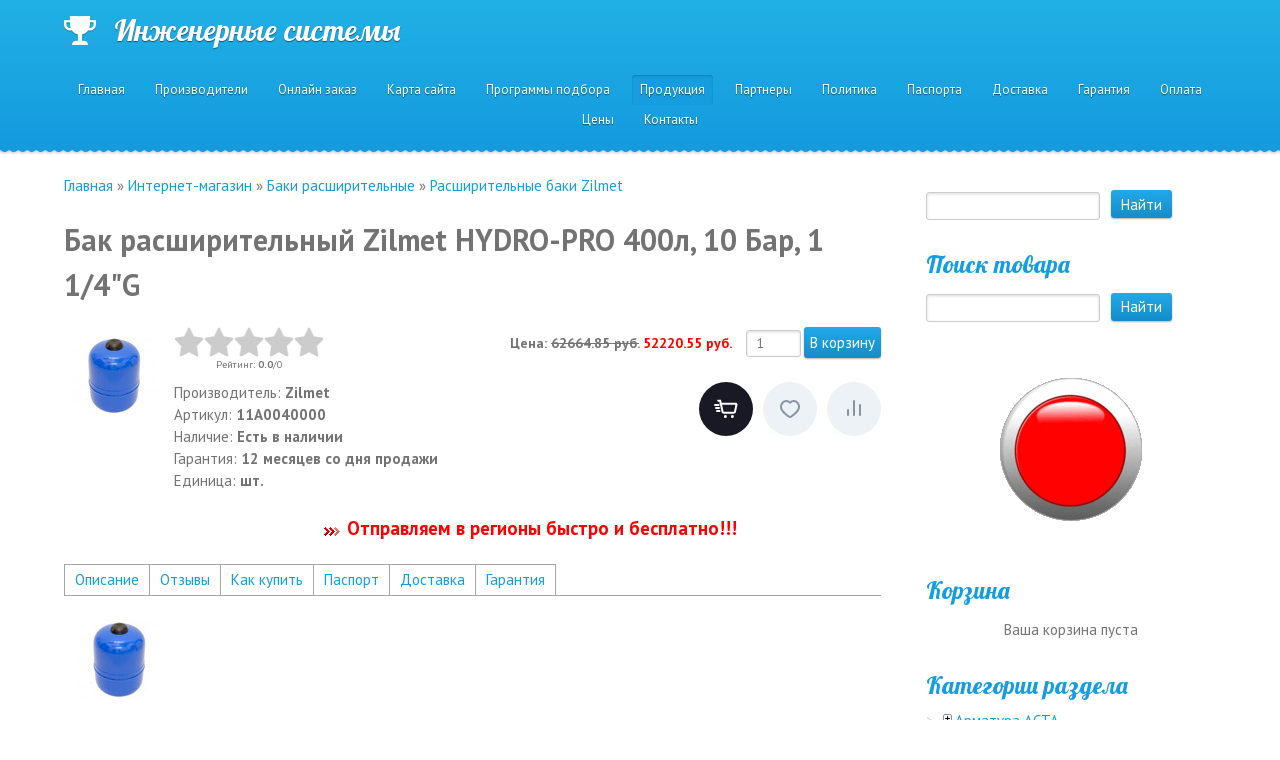

--- FILE ---
content_type: text/html; charset=UTF-8
request_url: https://teplogigant.ru/shop/144774/imgs/bak-rasshiritelnyj-zilmet-hydro-pro-400l-10-bar-1-1-4-g
body_size: 31237
content:
<!DOCTYPE html>
<html>
<head>
 <meta charset="utf-8">
 <meta http-equiv="X-UA-Compatible" content="IE=edge,chrome=1">
 <title>Изображения Бак расширительный Zilmet HYDRO-PRO 400л, 10 Бар, 1 1/4"G купить в Москве по цене 52220.55 рублей. Стоимость на Расширительные баки Zilmet - Тепло, вода, пар, газ, нефть, масло и энергетика</title>
 <meta name="description" content="Продаем со склада в Москве Бак расширительный Zilmet HYDRO-PRO 400л, 10 Бар, 1 1/4"G по цене 52220.55 рублей. Купить у нас всегда можно со скидкой  Расширительные баки Zilmet с быстрой доставкой в любой регион РФ. Гарантия на оборудование. Товар всегда в наличии на складе! Отгрузка в ваш город в день заказа!" />
 <meta name="keywords" content="Бак расширительный Zilmet HYDRO-PRO 400л, 10 Бар, 1 1/4"G, , Расширительные баки Zilmet, Продукция, Тепло, вода, пар, газ, нефть, масло и энергетика, Цена, купить со скидкой" />
 <meta name="viewport" content="width=device-width, initial-scale=1">
 
 <script type="application/ld+json">
 
 {
 "@context": "https://schema.org/",
 "@type": "Product",
 "sku": "11А0040000",
 "name": "Бак расширительный Zilmet HYDRO-PRO 400л, 10 Бар, 1 1/4"G",
 "description": "Бак расширительный Zilmet HYDRO-PRO 400л, 10 Бар, 1 1/4&quot;G Баки расширительные Расширительные баки Zilmet",
 "image": "/_sh/1447/144774.jpg",
 "mpn": "11А0040000",
 "brand": "Zilmet",
 "offers": {
 "@type": "Offer",
 "priceCurrency": "RUB",
 "availability": "InStock",
 "itemCondition": "NewCondition",
 "priceValidUntil": "2025-11-29",
 "price": "52220.55",
 "url": "/shop/144774/imgs/bak-rasshiritelnyj-zilmet-hydro-pro-400l-10-bar-1-1-4-g"
 },
 "review": {
 "@type": "Review",
 "reviewRating": {
 "@type": "Rating",
 "ratingValue": "0.0",
 "bestRating": "0"
 },
 "author": {
 "@type": "Person",
 "name": "Karl Senatin"
 }
 } 
 } 
 
 
 
 </script>
 
 
 
 
 
 
 
 
 
 
 <!--[if lt IE 9]>
 <script type="text/javascript">
 var e = ("header,footer,article,aside,section,nav").split(',');
 for (var i = 0; i < e.length; i++) {
 document.createElement(e[i]);
 }
 </script>
 <![endif]-->
 <link type="text/css" rel="stylesheet" href="/_st/my.css" />

	<link rel="stylesheet" href="/.s/src/base.min.css?v=251632" />
	<link rel="stylesheet" href="/.s/src/layer7.min.css" />

	<script src="/.s/src/jquery-1.12.4.min.js"></script>
	
	<script src="/.s/src/uwnd.min.js"></script>
	<script src="//s740.ucoz.net/cgi/uutils.fcg?a=uSD&ca=2&ug=999&isp=1&r=0.44866106887936"></script>
	<link rel="stylesheet" href="/.s/src/ulightbox/ulightbox.min.css" />
	<link rel="stylesheet" href="/.s/src/social.css" />
	<script src="/.s/src/ulightbox/ulightbox.min.js"></script>
	<script src="/.s/src/shop_utils.js"></script>
	<script>
/* --- UCOZ-JS-DATA --- */
window.uCoz = {"site":{"domain":"teplogigant.ru","id":"0820","host":"820.ucoz.ru"},"sign":{"7251":"Запрошенный контент не может быть загружен. Пожалуйста, попробуйте позже.","3255":"Сохранить","3300":"Ошибка","3125":"Закрыть","3238":"Опции","5255":"Помощник","7254":"Изменить размер","7287":"Перейти на страницу с фотографией.","7252":"Предыдущий","3129":"Доступ запрещён. Истёк период сессии.","5458":"Следующий","7253":"Начать слайд-шоу","210178":"Замечания","10075":"Обязательны для выбора"},"mf":"0820","shop_price_separator":"","shop_price_f":["%01.2f",""],"module":"shop","ssid":"234521543573324327535","sh_curr_def":2,"layerType":7,"uLightboxType":1,"sh_goods":{"144774":{"imgs":["/_sh/1447/144774m.jpg"],"price":"549.69","old_price":"659.63"}},"ver":1,"sh_curr":{"1":{"rate":1,"dpos":1,"name":"Евро","code":"EUR","disp":"EUR","default":0},"2":{"dpos":0,"rate":95,"code":"RUB","name":"Рубли","default":1,"disp":" руб."}},"language":"ru","country":"US"};
/* --- UCOZ-JS-CODE --- */

		function eRateEntry(select, id, a = 65, mod = 'shop', mark = +select.value, path = '', ajax, soc) {
			if (mod == 'shop') { path = `/${ id }/edit`; ajax = 2; }
			( !!select ? confirm(select.selectedOptions[0].textContent.trim() + '?') : true )
			&& _uPostForm('', { type:'POST', url:'/' + mod + path, data:{ a, id, mark, mod, ajax, ...soc } });
		}

		function updateRateControls(id, newRate) {
			let entryItem = self['entryID' + id] || self['comEnt' + id];
			let rateWrapper = entryItem.querySelector('.u-rate-wrapper');
			if (rateWrapper && newRate) rateWrapper.innerHTML = newRate;
			if (entryItem) entryItem.querySelectorAll('.u-rate-btn').forEach(btn => btn.remove())
		}
 function uSocialLogin(t) {
			var params = {"yandex":{"height":515,"width":870},"ok":{"height":390,"width":710},"google":{"width":700,"height":600},"vkontakte":{"width":790,"height":400},"facebook":{"width":950,"height":520}};
			var ref = escape(location.protocol + '//' + ('teplogigant.ru' || location.hostname) + location.pathname + ((location.hash ? ( location.search ? location.search + '&' : '?' ) + 'rnd=' + Date.now() + location.hash : ( location.search || '' ))));
			window.open('/'+t+'?ref='+ref,'conwin','width='+params[t].width+',height='+params[t].height+',status=1,resizable=1,left='+parseInt((screen.availWidth/2)-(params[t].width/2))+',top='+parseInt((screen.availHeight/2)-(params[t].height/2)-20)+'screenX='+parseInt((screen.availWidth/2)-(params[t].width/2))+',screenY='+parseInt((screen.availHeight/2)-(params[t].height/2)-20));
			return false;
		}
		function TelegramAuth(user){
			user['a'] = 9; user['m'] = 'telegram';
			_uPostForm('', {type: 'POST', url: '/index/sub', data: user});
		}
$(function() {
		$('#fCode').on('keyup', function(event) {
			try {checkSecure(); } catch(e) {}
		});
	});
	
checkNumber_header = 'Замечания';
		checkNumber_err = 'Опции<ul>%err_msg%</ul>Обязательны для выбора';
function loginPopupForm(params = {}) { new _uWnd('LF', ' ', -250, -100, { closeonesc:1, resize:1 }, { url:'/index/40' + (params.urlParams ? '?'+params.urlParams : '') }) }
/* --- UCOZ-JS-END --- */
</script>

	<style>.UhideBlock{display:none; }</style>
	<script type="text/javascript">new Image().src = "//counter.yadro.ru/hit;noadsru?r"+escape(document.referrer)+(screen&&";s"+screen.width+"*"+screen.height+"*"+(screen.colorDepth||screen.pixelDepth))+";u"+escape(document.URL)+";"+Date.now();</script><link rel="stylesheet" href="/.s/src/shop.css" /><script src="/.s/src/shop.js"></script><style>
				@font-face {
					font-family: "FontAwesome";
					font-style: normal;
					font-weight: normal;
					src: url("/.s/src/panel-v2/fonts/fontawesome-webfont.eot?#iefix&v=4.3.0") format("embedded-opentype"), url("/.s/src/panel-v2/fonts/fontawesome-webfont.woff2?v=4.3.0") format("woff2"), url("/.s/src/panel-v2/fonts/fontawesome-webfont.woff?v=4.3.0") format("woff"), url("/.s/src/panel-v2/fonts/fontawesome-webfont.ttf?v=4.3.0") format("truetype"), url("/.s/src/panel-v2/fonts/fontawesome-webfont.svg?v=4.3.0#fontawesomeregular") format("svg");
				}
			</style>
</head>
<body class='base inner-page'>
<!--U1AHEADER1Z--><header class="header">
 <div class="nav-row">
 <div class="cont-wrap clr">
 <a class="logo-lnk" href="http://teplogigant.ru/" title="Главная"><!-- <logo> -->Инженерные системы<!-- </logo> --></a>
 
 <div class="show-menu mob-btn" id="show-menu"></div>
 <!-- <sblock_nmenu> -->

 <nav class="main-menu" id="main-menu"><!-- <bc> --><div id="uNMenuDiv1" class="uMenuV"><ul class="uMenuRoot">
<li><a  href="/" ><span>Главная</span></a></li>
<li><a  href="/index/proizvoditeli/0-7" ><span>Производители</span></a></li>
<li><a  href="/index/onlajn_zakaz/0-30" ><span>Онлайн заказ</span></a></li>
<li><a  href="/index/karta_sajta/0-6" ><span>Карта сайта</span></a></li>
<li><a  href="/index/programmy/0-8" ><span>Программы подбора</span></a></li>
<li><a class=" uMenuItemA" href="/shop" ><span>Продукция</span></a></li>
<li><a  href="/index/partnery/0-26" ><span>Партнеры</span></a></li>
<li><a  href="https://teplogigant.ru/index/politika/0-29" ><span>Политика</span></a></li>
<li><a  href="/index/pasporta/0-27" ><span>Паспорта</span></a></li>
<li><a  href="/index/dostavka/0-24" ><span>Доставка</span></a></li>
<li><a  href="/index/garantija/0-23" ><span>Гарантия</span></a></li>
<li><a  href="/index/oplata/0-25" ><span>Оплата</span></a></li>
<li><a  href="https://teplogigant.ru/shop/price" ><span>Цены</span></a></li>
<li><a  href="/index/kontakty/0-5" ><span>Контакты</span></a></li></ul></div><!-- </bc> --></nav>
 
<!-- </sblock_nmenu> -->
 </div>
 </div>
 <div class="header-descr">
 <div class="cont-wrap">
 <div class="login-b">
 
 <a title="Регистрация" href="/register"><!--<s3089>-->Регистрация<!--</s>--></a> |
 <a title="Вход" href="javascript:;" rel="nofollow" onclick="loginPopupForm(); return false;"><!--<s3087>-->Вход<!--</s>--></a>
 
 
 </div>
 <div class="header-d-txt">
 Вы можете быть спокойны!<br>
 Мы поставляем только качественное и проверенное инженерное оборудование!
 </div>
 </div>
 </div>
</header>
</div><!--/U1AHEADER1Z-->

<section class="middle clr">
 <!-- <middle> -->

 <div class="container ">
 <section class="content">
 <!-- <body> -->
<table border="0" cellpadding="0" cellspacing="0" width="100%"><tr>
 <td><span itemscope itemtype="https://schema.org/BreadcrumbList"><span itemscope itemprop="itemListElement" itemtype="https://schema.org/ListItem">
					<a itemprop="item" href="http://teplogigant.ru/">
						<span itemprop="name">Главная</span>
					</a>
					<meta itemprop="position" content="1">
				</span>»<span itemscope itemprop="itemListElement" itemtype="https://schema.org/ListItem">
						<a itemprop="item" href="/shop">
							<span itemprop="name">Интернет-магазин</span>
						</a>
						<meta itemprop="position" content="2">
					</span>»<span itemscope itemprop="itemListElement" itemtype="https://schema.org/ListItem">
						<a itemprop="item" href="https://teplogigant.ru/shop/baki-rasshiritelnye">
							<span itemprop="name">Баки расширительные</span>
						</a>
						<meta itemprop="position" content="3">
					</span>»<span itemscope itemprop="itemListElement" itemtype="https://schema.org/ListItem">
						<a itemprop="item" class="current" href="https://teplogigant.ru/shop/baki-rasshiritelnye/rasshiritelnye-baki-zilmet">
							<span itemprop="name">Расширительные баки Zilmet</span>
						</a>
						<meta itemprop="position" content="4">
					</span></span></td>
 
</tr></table>

<h1>Бак расширительный Zilmet HYDRO-PRO 400л, 10 Бар, 1 1/4"G</h1>

<table border="0" cellpadding="0" cellspacing="0" width="100%">
<tr valign="top"><td class="shop-itempage-images">

 <script>
//['original_img_url','org_width','org_height','resized_img_url','res_width','res_height','img_alt','img_title']
var allEntImgs144774=[["/_sh/1447/144774.jpg",0,0,"/_sh/1447/144774m.jpg",100,100,null,null,null,null,null]]</script>

 <img alt="" src="/_sh/1447/144774m.jpg" onclick="_bldCont1(144774, this.getAttribute('idx'));" title="Кликните для увеличения изображения" idx="0" id="ipreview" class="gphoto">

 
 
 
</td><td>

<table border="0" cellpadding="0" cellspacing="0" width="100%">
<tr valign="top">
 
 <td class="shop-itempage-rating-td">
 <div class="shop-itempage-rating">
 
		<style type="text/css">
			.u-star-rating-30 { list-style:none; margin:0px; padding:0px; width:150px; height:30px; position:relative; background: url('/.s/t/1134/rating30.png') top left repeat-x }
			.u-star-rating-30 li{ padding:0px; margin:0px; float:left }
			.u-star-rating-30 li a { display:block;width:30px;height: 30px;line-height:30px;text-decoration:none;text-indent:-9000px;z-index:20;position:absolute;padding: 0px;overflow:hidden }
			.u-star-rating-30 li a:hover { background: url('/.s/t/1134/rating30.png') left center;z-index:2;left:0px;border:none }
			.u-star-rating-30 a.u-one-star { left:0px }
			.u-star-rating-30 a.u-one-star:hover { width:30px }
			.u-star-rating-30 a.u-two-stars { left:30px }
			.u-star-rating-30 a.u-two-stars:hover { width:60px }
			.u-star-rating-30 a.u-three-stars { left:60px }
			.u-star-rating-30 a.u-three-stars:hover { width:90px }
			.u-star-rating-30 a.u-four-stars { left:90px }
			.u-star-rating-30 a.u-four-stars:hover { width:120px }
			.u-star-rating-30 a.u-five-stars { left:120px }
			.u-star-rating-30 a.u-five-stars:hover { width:150px }
			.u-star-rating-30 li.u-current-rating { top:0 !important; left:0 !important;margin:0 !important;padding:0 !important;outline:none;background: url('/.s/t/1134/rating30.png') left bottom;position: absolute;height:30px !important;line-height:30px !important;display:block;text-indent:-9000px;z-index:1 }
		</style><script>
			var usrarids = {};
			function ustarrating(id, mark) {
				if (!usrarids[id]) {
					usrarids[id] = 1;
					$(".u-star-li-"+id).hide();
					_uPostForm('', { type:'POST', url:`/shop/${ id }/edit`, data:{ a:65, id, mark, mod:'shop', ajax:'2' } })
				}
			}
		</script><ul id="uStarRating144774" class="uStarRating144774 u-star-rating-30" title="Рейтинг: 0.0/0">
			<li id="uCurStarRating144774" class="u-current-rating uCurStarRating144774" style="width:0%;"></li><li class="u-star-li-144774"><a href="javascript:;" onclick="ustarrating('144774', 1)" class="u-one-star">1</a></li>
				<li class="u-star-li-144774"><a href="javascript:;" onclick="ustarrating('144774', 2)" class="u-two-stars">2</a></li>
				<li class="u-star-li-144774"><a href="javascript:;" onclick="ustarrating('144774', 3)" class="u-three-stars">3</a></li>
				<li class="u-star-li-144774"><a href="javascript:;" onclick="ustarrating('144774', 4)" class="u-four-stars">4</a></li>
				<li class="u-star-li-144774"><a href="javascript:;" onclick="ustarrating('144774', 5)" class="u-five-stars">5</a></li></ul>
 <div class="shop-itempage-rating-text"><!--<s3119>-->Рейтинг<!--</s>-->: <b><span id="entRating144774">0.0</span></b>/<span id="entRated144774">0</span></div>
 </div>
 </td>
 
 <td align="right"><b class="shop-itempage-price"> Цена: <s><span class="id-good-144774-oldprice">62664.85 руб.</span></s> <span class="newprice"><span class="id-good-144774-price">52220.55 руб.</span></span></b> <input type="text" id="qid-144774-basket" value="1" size="3" onfocus="this.select()" oninput="return checkNumber(this, event, '1');"><input type="button" id="bid-144774-basket" onclick="add2Basket('144774','id');" value="В корзину"></td>
</tr>
</table>

<table border="0" cellpadding="0" cellspacing="0" width="100%">
<tr valign="top">
 <td><ul class="shop-options" id="id-144774-options">
 <li><span class="opt"><!--<s4379>-->Производитель<!--</s>-->:</span> <span class="val">Zilmet</span></li>
 <li><span class="opt"><!--<s4749>-->Артикул<!--</s>-->:</span> <span class="val art">11А0040000</span></li>
 <li><span class="opt"><!--<s4377>-->Наличие<!--</s>-->:</span> <span class="val stock">Есть в наличии</span></li>
 <li><span class="opt"><!--<s4376>-->Гарантия<!--</s>-->:</span> <span class="val">12 месяцев со дня продажи</span></li>
 <li><span class="opt"><!--<s4750>-->Единица<!--</s>-->:</span> <span class="val">шт.</span></li>
 
 
 
 
 </ul></td>
 
 <td class="shop-itempage-buy nowrap"><div class="goods-list shop-itempage-buy-btns"><div id="id-144774-buynow" class="basket now" onclick="buyNow('144774','id');" title="Купить сейчас"></div> <div id="id-144774-wish" class="wish wadd" onclick="wishlist(this);" title="Добавить в список желаний"></div> 	<script type="text/javascript">
		function comparelistToggle( caller ){
			if(lock_buttons) return;
			var id = $(caller).data('id');
			$('.compare-widget-'+id).addClass('compare-widget-wait');
			lock_buttons = 1;
			_uPostForm('', {type:'POST',url:'/shop/compare', data:{'action':'toggle', id:id}});
		}
	</script>
<div class="compare-widget-wrapper">
	<div class="compare-widget compare-widget-144774 compare-widget-add" onclick="comparelistToggle(this)" data-id="144774" title="Добавить к сравнению"></div>
	<a href="/shop/compare" title="Перейти к сравнению">Сравнить</a>
</div>
</div></td>
 
</tr>
</table>
 
 <DIV>&nbsp;</DIV>
<DIV align=center><IMG alt="Бесплатная доставка!" src="https://teplogigant.ru/ABRA/strelk.gif"> <STRONG><SPAN style="COLOR: #ff0000; FONT-SIZE: 14pt">Отправляем в регионы быстро и бесплатно!!!</SPAN></STRONG></DIV>
<DIV>&nbsp;</DIV>


</td></tr>
</table>

<ul class="shop-tabs with-clear">
 <li><a href="/shop/144774/desc/bak-rasshiritelnyj-zilmet-hydro-pro-400l-10-bar-1-1-4-g"><!--<s4375>-->Описание<!--</s>--></a></li>
 
 
 
 <li><a href="/shop/144774/comm/bak-rasshiritelnyj-zilmet-hydro-pro-400l-10-bar-1-1-4-g"><!--<s4783>-->Отзывы<!--</s>--></a></li>
 
 <li><div class="umn-tl"><div class="umn-tr"><div class="umn-tc"></div></div></div><div class="umn-ml"><div class="umn-mr"><div class="umn-mc"><div class="uMenuItem"><a href="https://teplogigant.ru/index/oplata/0-25"><span>Как купить</span></a></div></div></div></div><div class="umn-bl"><div class="umn-br"><div class="umn-bc"><div class="umn-footer"></div></div></div></div></li> 
 <li><div class="umn-tl"><div class="umn-tr"><div class="umn-tc"></div></div></div><div class="umn-ml"><div class="umn-mr"><div class="umn-mc"><div class="uMenuItem"><a href="https://teplogigant.ru/index/pasporta/0-27"><span>Паспорт</span></a></div></div></div></div><div class="umn-bl"><div class="umn-br"><div class="umn-bc"><div class="umn-footer"></div></div></div></div></li>
 <li><div class="umn-tl"><div class="umn-tr"><div class="umn-tc"></div></div></div><div class="umn-ml"><div class="umn-mr"><div class="umn-mc"><div class="uMenuItem"><a href="https://teplogigant.ru/index/dostavka/0-24"><span>Доставка</span></a></div></div></div></div><div class="umn-bl"><div class="umn-br"><div class="umn-bc"><div class="umn-footer"></div></div></div></div></li> 
 <li><div class="umn-tl"><div class="umn-tr"><div class="umn-tc"></div></div></div><div class="umn-ml"><div class="umn-mr"><div class="umn-mc"><div class="uMenuItem"><a href="https://teplogigant.ru/index/garantija/0-23"><span>Гарантия</span></a></div></div></div></div><div class="umn-bl"><div class="umn-br"><div class="umn-bc"><div class="umn-footer"></div></div></div></div></li> 
</ul>

<script type="application/ld+json">
{ "@context": "https://schema.org",
 "@type": "Product",
 
 "image": "https://teplogigant.ru/_sh/1447/144774.jpg",
 "name": "Бак расширительный Zilmet HYDRO-PRO 400л, 10 Бар, 1 1/4\"G",
 "description": "Бак расширительный Zilmet HYDRO-PRO 400л, 10Br, 1 1/4\"G, BL : серия HYDRO-PRO синий (ГВС, ХВС) Мембрана Zilmet фиксированная, внутреннее эпоксидное покрытие. Для установки с электронасосами, с водонагревателями, защита от гидроударов.",
 "brand": "Zilmet",
 "sku": "11А0040000",
 "offers": {
 "@type": "Offer",
 "availability": "https://schema.org/OutOfStock",
 "price": "52220.55",
 "priceCurrency": "RUB",
 "url": "https://teplogigant.ru/shop/144774/desc/bak-rasshiritelnyj-zilmet-hydro-pro-400l-10-bar-1-1-4-g"
 }
}
</script>

<div class="shop-info">






 <div class="shop-imgs with-clear">
 <img alt="" src="/_sh/1447/144774m.jpg" class="gphoto" onclick="_bldCont1(144774, this.getAttribute('idx'));" idx="0" title="Кликните для увеличения изображения">
 
 
 
 
 
 
 
 
 
 </div>



</div>

<div class="shop-itempage-author" style="text-align:right;"><!--<s4417>-->Товар добавлен в каталог<!--</s>-->: Воскресенье, 10.10.2021</div>

 


<DIV><IMG alt="" src="https://teplogigant.ru/attention.png" width=48 height=48> Мы продаем товар <STRONG>Бак расширительный Zilmet HYDRO-PRO 400л, 10 Бар, 1 1/4"G</STRONG> только по безналичному расчету юридическим и частным лицам по всей территории РФ. </DIV>
<DIV align=center>&nbsp;</DIV>
<DIV>Цена товара <span class="id-good-144774-price">52220.55 руб.</span> указана по приблизительному прайс-листу. Точную стоимость товара и действующие скидки на сегодняшний день утоняйте у наших инженеров по телефонам или электронной почте. Вы всегда можете приобрести наши товары с хорошими скидками. </DIV>
<DIV align=center>&nbsp;</DIV>
<DIV><STRONG>Бак расширительный Zilmet HYDRO-PRO 400л, 10 Бар, 1 1/4"G</STRONG> Вы можете приобрести через наш интернет магазин без регистрации, нажав кнопку <a href="https://teplogigant.ru/index/onlajn_zakaz/0-30" target="_blank"><STRONG>КУПИТЬ</STRONG></a> и далее заполнив контактные данные, или просто прислать нам заявку на электронную почту: <A href="mailto:teplogigant@mail.ru">teplogigant@mail.ru</A>. Наш менеджер выставит вам счет в течении получаса. </DIV>
<DIV align=center>&nbsp;</DIV>
<DIV>Все оборудование при отгрузке поставляется с документами, паспортами, сертификатами и инструкциями по установке и эксплуатации. </DIV>
<DIV align=center>&nbsp;</DIV>
<DIV><IMG alt="Бесплатная доставка!" align=middle src="https://teplogigant.ru/Katalog/porter2.jpg"> <STRONG>Бесплатная доставка! </STRONG>По вашему желанию мы качественно упакуем и отправим купленный у нас товар в ваш регион через транспортные компании. Мы сами отвезем груз на склад транспортной компании в г. Москве. Эта услуга абсолютно для Вас бесплатна! </DIV>
<DIV align=center>&nbsp;</DIV>
 <DIV align=center>&nbsp;</DIV>
 <DIV align=center><SPAN style="FONT-SIZE: 12pt"><STRONG><SPAN style="COLOR: ">Затрудняетесь с выбором? Наши инженеры всегда готовы Вам помочь!</SPAN></STRONG></SPAN></DIV>
 <DIV>&nbsp;</DIV>
 <DIV><IMG alt="Телефон" src="https://teplogigant.ru/ABRA/tel.jpg"> <SPAN style="FONT-SIZE: 12pt"><STRONG><SPAN style="COLOR: "> Телефон: (495) 247-87-67</SPAN></STRONG></SPAN></DIV>
 <DIV>&nbsp;</DIV>
 <DIV><IMG alt="Почта" src="https://teplogigant.ru/ABRA/mail3.jpg"><SPAN style="FONT-SIZE: 12pt"><STRONG><SPAN style="COLOR: "> Почта: teplogigant@mail.ru</SPAN></STRONG></SPAN></DIV> 
<DIV>&nbsp;</DIV>
 <DIV>&nbsp;</DIV> 
<DIV>&nbsp;</DIV>
 
 <DIV>&nbsp;</DIV>
<STRONG>ВНИМАНИЕ! Обращаем ваше внимание на то, что данный интернет-сайт www.teplogigant.ru носит исключительно информационный характер и ни при каких условиях не является публичной офертой, определяемой положениями Статьи 437 (2) Гражданского кодекса РФ. Цена товара может отличаться от действительной. Пожалуйста, уточняйте правильные цены у наших менеджеров.</STRONG>
<DIV>&nbsp;</DIV> 
<DIV align=center>&nbsp;</DIV>
 

<DIV align=center>&nbsp;</DIV>
<DIV>&nbsp;</DIV>
 <DIV>488 </DIV> 
<DIV align=center><IMG alt="" src="https://teplogigant.ru/ABRA/strelk.gif"> <STRONG><SPAN style="COLOR: #ff0000; FONT-SIZE: 14pt">С этим товаром часто покупают: </SPAN></STRONG></DIV>
<DIV>&nbsp;</DIV>
 <DIV>&nbsp;</DIV>
<table border="0" cellspacing="0" cellpadding="0" width="100%" class="infTable goods-list"><tr><td class="infTd" width="50%"><div class="goods-list" align="center"> <a style="font-size:14px" href="/shop/155/desc/kr125-zadvizhka">KR125 Задвижка</a> <div style="font-size: 18px;"><s><span class="inf9-good-155-oldprice">18924.00 руб.</span></s> <span class="newprice"><span class="inf9-good-155-price">15770.00 руб.</span></span></div> <a href="/shop/155/desc/kr125-zadvizhka"><img alt="" src="/_sh/1/155m.jpg" class="gphoto" id="inf9-gphoto-155" border="0"></a> </div></td><td class="infTd" width="50%"><div class="goods-list" align="center"> <a style="font-size:14px" href="/shop/3195/desc/zadvizhka-abra-a40-16d-g-040">Задвижка ABRA A40-16D(G)-040</a> <div style="font-size: 18px;"><s><span class="inf9-good-3195-oldprice">6954.00 руб.</span></s> <span class="newprice"><span class="inf9-good-3195-price">5795.00 руб.</span></span></div> <a href="/shop/3195/desc/zadvizhka-abra-a40-16d-g-040"><img alt="" src="/_sh/31/3195m.jpg" class="gphoto" id="inf9-gphoto-3195" border="0"></a> </div></td></tr><tr><td class="infTd" width="50%"><div class="goods-list" align="center"> <a style="font-size:14px" href="/shop/157/desc/kr200-zadvizhka">KR200 Задвижка</a> <div style="font-size: 18px;"><s><span class="inf9-good-157-oldprice">34428.00 руб.</span></s> <span class="newprice"><span class="inf9-good-157-price">28690.00 руб.</span></span></div> <a href="/shop/157/desc/kr200-zadvizhka"><img alt="" src="/_sh/1/157m.jpg" class="gphoto" id="inf9-gphoto-157" border="0"></a> </div></td><td class="infTd" width="50%"><div class="goods-list" align="center"> <a style="font-size:14px" href="/shop/3196/desc/zadvizhka-abra-a40-16d-g-050">Задвижка ABRA A40-16D(G)-050</a> <div style="font-size: 18px;"><s><span class="inf9-good-3196-oldprice">7638.00 руб.</span></s> <span class="newprice"><span class="inf9-good-3196-price">6365.00 руб.</span></span></div> <a href="/shop/3196/desc/zadvizhka-abra-a40-16d-g-050"><img alt="" src="/_sh/31/3196m.jpg" class="gphoto" id="inf9-gphoto-3196" border="0"></a> </div></td></tr><tr><td class="infTd" width="50%"><div class="goods-list" align="center"> <a style="font-size:14px" href="/shop/1251/desc/vozdukhootvodchik-flexvent-1-2">Воздухоотводчик Flexvent 1/2"</a> <div style="font-size: 18px;"><s><span class="inf9-good-1251-oldprice">684.00 руб.</span></s> <span class="newprice"><span class="inf9-good-1251-price">570.00 руб.</span></span></div> <a href="/shop/1251/desc/vozdukhootvodchik-flexvent-1-2"><img alt="" src="/_sh/12/1251m.jpg" class="gphoto" id="inf9-gphoto-1251" border="0"></a> </div></td><td class="infTd" width="50%"><div class="goods-list" align="center"> <a style="font-size:14px" href="/shop/1427/desc/ventel-kv-40-040">Вентель KV 40 - 040</a> <div style="font-size: 18px;"><s><span class="inf9-good-1427-oldprice">15048.00 руб.</span></s> <span class="newprice"><span class="inf9-good-1427-price">12540.00 руб.</span></span></div> <a href="/shop/1427/desc/ventel-kv-40-040"><img alt="" src="/_sh/14/1427m.jpg" class="gphoto" id="inf9-gphoto-1427" border="0"></a> </div></td></tr><tr><td class="infTd" width="50%"><div class="goods-list" align="center"> <a style="font-size:14px" href="/shop/2296/desc/zadvizhka-klinovaja-v2111">Задвижка клиновая V2111</a> <div style="font-size: 18px;"><s><span class="inf9-good-2296-oldprice">12996.00 руб.</span></s> <span class="newprice"><span class="inf9-good-2296-price">10830.00 руб.</span></span></div> <a href="/shop/2296/desc/zadvizhka-klinovaja-v2111"><img alt="" src="/_sh/22/2296m.jpg" class="gphoto" id="inf9-gphoto-2296" border="0"></a> </div></td><td class="infTd" width="50%"><div class="goods-list" align="center"> <a style="font-size:14px" href="/shop/9112/desc/nasos-dab-cs4-a-12-m">Насос DAB CS4 A 12 - M</a> <div style="font-size: 18px;"><s><span class="inf9-good-9112-oldprice">44859.00 руб.</span></s> <span class="newprice"><span class="inf9-good-9112-price">37382.50 руб.</span></span></div> <a href="/shop/9112/desc/nasos-dab-cs4-a-12-m"><img alt="" src="/_sh/91/9112m.jpg" class="gphoto" id="inf9-gphoto-9112" border="0"></a> </div></td></tr><tr><td class="infTd" width="50%"><div class="goods-list" align="center"> <a style="font-size:14px" href="/shop/159/desc/kr300-zadvizhka">KR300 Задвижка</a> <div style="font-size: 18px;"><s><span class="inf9-good-159-oldprice">82536.00 руб.</span></s> <span class="newprice"><span class="inf9-good-159-price">68780.00 руб.</span></span></div> <a href="/shop/159/desc/kr300-zadvizhka"><img alt="" src="/_sh/1/159m.jpg" class="gphoto" id="inf9-gphoto-159" border="0"></a> </div></td><td class="infTd" width="50%"><div class="goods-list" align="center"> <a style="font-size:14px" href="/shop/1455/desc/ventil-kv-16-015">Вентиль KV 16 - 015</a> <div style="font-size: 18px;"><s><span class="inf9-good-1455-oldprice">3078.00 руб.</span></s> <span class="newprice"><span class="inf9-good-1455-price">2565.00 руб.</span></span></div> <a href="/shop/1455/desc/ventil-kv-16-015"><img alt="" src="/_sh/14/1455m.jpg" class="gphoto" id="inf9-gphoto-1455" border="0"></a> </div></td></tr><tr><td class="infTd" width="50%"><div class="goods-list" align="center"> <a style="font-size:14px" href="/shop/5886/desc/gidrostrelka-flexbalance-f-125">Гидрострелка Flexbalance F 125</a> <div style="font-size: 18px;"><s><span class="inf9-good-5886-oldprice">183882.00 руб.</span></s> <span class="newprice"><span class="inf9-good-5886-price">153235.00 руб.</span></span></div> <a href="/shop/5886/desc/gidrostrelka-flexbalance-f-125"><img alt="" src="/_sh/58/5886m.jpg" class="gphoto" id="inf9-gphoto-5886" border="0"></a> </div></td><td class="infTd" width="50%"><div class="goods-list" align="center"> <a style="font-size:14px" href="/shop/8242/desc/preryvatel-vakuuma-vb21">Прерыватель вакуума VB21</a> <div style="font-size: 18px;"><s><span class="inf9-good-8242-oldprice">8322.00 руб.</span></s> <span class="newprice"><span class="inf9-good-8242-price">6935.00 руб.</span></span></div> <a href="/shop/8242/desc/preryvatel-vakuuma-vb21"><img alt="" src="/_sh/82/8242m.jpg" class="gphoto" id="inf9-gphoto-8242" border="0"></a> </div></td></tr></table><script> 			if ( typeof(uCoz) != 'object' ) { 				window.uCoz = {"sh_curr":{"1":{"name":"Евро","default":0,"rate":1,"dpos":1,"code":"EUR","disp":"EUR"},"2":{"default":1,"dpos":0,"rate":95,"code":"RUB","disp":" руб.","name":"Рубли"}},"shop_price_separator":"","sh_curr_def":2,"mf":"0820","sh_goods":{},"ver":1,"shop_price_f":["%01.2f",""]};  			} else { 				if ( typeof(uCoz.sh_goods) == 'undefined' ) { 					var shop_js_def = {"sh_curr_def":2,"shop_price_separator":"","sh_curr":{"1":{"name":"Евро","default":0,"rate":1,"dpos":1,"code":"EUR","disp":"EUR"},"2":{"default":1,"dpos":0,"rate":95,"code":"RUB","disp":" руб.","name":"Рубли"}},"ver":1,"shop_price_f":["%01.2f",""],"mf":"0820","sh_goods":{}}, i; 					for ( i in shop_js_def ) { 						if ( typeof(uCoz.i) == 'undefined' ) { 							window.uCoz[i] = shop_js_def[i] 						} 					} 				} 			}; 			uCoz.sh_goods[155] = {price:166.00,old_price:199.20,imgs:["/_sh/1/155m.jpg"]};uCoz.sh_goods[3195] = {price:61.00,old_price:73.20,imgs:["/_sh/31/3195m.jpg"]};uCoz.sh_goods[157] = {price:302.00,old_price:362.40,imgs:["/_sh/1/157m.jpg"]};uCoz.sh_goods[3196] = {price:67.00,old_price:80.40,imgs:["/_sh/31/3196m.jpg"]};uCoz.sh_goods[1251] = {price:6.00,old_price:7.20,imgs:["/_sh/12/1251m.jpg"]};uCoz.sh_goods[1427] = {price:132.00,old_price:158.40,imgs:["/_sh/14/1427m.jpg"]};uCoz.sh_goods[2296] = {price:114.00,old_price:136.80,imgs:["/_sh/22/2296m.jpg"]};uCoz.sh_goods[9112] = {price:393.50,old_price:472.20,imgs:["/_sh/91/9112m.jpg"]};uCoz.sh_goods[159] = {price:724.00,old_price:868.80,imgs:["/_sh/1/159m.jpg"]};uCoz.sh_goods[1455] = {price:27.00,old_price:32.40,imgs:["/_sh/14/1455m.jpg"]};uCoz.sh_goods[5886] = {price:1613.00,old_price:1935.60,imgs:["/_sh/58/5886m.jpg"]};uCoz.sh_goods[8242] = {price:73.00,old_price:87.60,imgs:["/_sh/82/8242m.jpg"]}; 		</script><script src="/.s/src/shop_utils.js"></script>
 <DIV>&nbsp;</DIV> 
 
 
 
 
 
 


<hr />
<!-- </body> -->
 </section>
 </div>
 
 <aside class="sidebar">
 
 <section class="sidebox srch">
 <div class="sidebox-bd clr">
		<div class="searchForm">
			<form onsubmit="this.sfSbm.disabled=true" method="get" style="margin:0" action="/search/">
				<div align="center" class="schQuery">
					<input type="text" name="q" maxlength="30" size="20" class="queryField" />
				</div>
				<div align="center" class="schBtn">
					<input type="submit" class="searchSbmFl" name="sfSbm" value="Найти" />
				</div>
				<input type="hidden" name="t" value="0">
			</form>
		</div></div>
 </section>
 
 <!--U1CLEFTER1Z--><!-- <block14> -->

<section class="sidebox">
 <div class="sidebox-ttl"><!-- <bt> --><!--<s50110>-->Поиск товара<!--</s>--><!-- </bt> --></div>
 <div class="sidebox-bd clr"><!-- <bc> --><div class="searchForm">
			<form method="GET" action="/shop/search" onsubmit="this.sfSbm.disabled=true" style="margin:0">
				<div class="schQuery" style="text-align:center">
					<input type="text" name="query" value="" maxlength="30" size="20" class="queryField" />
				</div>
				<div class="schBtn" style="text-align:center">
					<input type="submit" class="searchSbmFl" name="sfSbm" value="Найти" />
				</div>
			</form>
		</div><!-- </bc> --></div>
 </section>

<!-- </block14> -->


<!-- <block15> -->
<section class="sidebox">
 <div class="sidebox-bd clr"><!-- <bc> -->
 
 <div>&nbsp;</div> 
 <DIV align=center><a href="https://teplogigant.ru/shop/1920/desc/kran-ballomax-svarnoj-ksht-60-102-050" target="_blank"><img src="https://teplogigant.ru/NAVAL/50Animation.gif" alt=" Кран Ballomax сварной Ballomax КШТ 60.102 Ду 50 Ру40 п/привар Broen КШТ 60.102.050.а.40" BORDER=0></a></DIV>
 <div>&nbsp;</div> 
 
 
 <!-- </bc> --></div>
 </section>

<!-- </block15> -->





<!-- <block1> -->

<section class="sidebox">
 <div class="sidebox-ttl"><!-- <bt> --><!--<s5441>-->Корзина<!--</s>--><!-- </bt> --></div>
 <div class="sidebox-bd clr"><!-- <bc> --><div id="shop-basket">

 <div class="empty">Ваша корзина пуста</div>


<style>
 #shop-basket ul { margin:0; padding:0; text-align:left; list-style:none }
 #shop-basket li { display:flex; justify-content:space-between; align-items:flex-start; margin-bottom:0.5rem; padding-left:0!important }
 #shop-basket .basket-item-icon { flex-shrink:0 }
 #shop-basket .basket-item-icon img { object-fit:contain; width:32px; height:32px }
 #shop-basket .basket-item-name { flex-grow:2; margin: 0 7px }
 #shop-basket .basket-item-name .cost { opacity:0.5 }
 #shop-basket .basket-item-func i { cursor:pointer; outline:none; font-size:0.8rem; color:#d2cece }
 #shop-basket .basket-item-func i.fa-remove:hover { color:red }
 #shop-basket .empty { text-align:center }
 #shop-basket .total { font-weight: bold }
 #shop-basket .disc, #shop-basket .total, #shop-basket .order { text-align:right }
 #shop-basket .info { font-style: italic }
</style>


 <script><!--
 var lock_buttons = 0;

 function clearBasket(){
 if(lock_buttons) return false; else lock_buttons = 1;
 var el = $('#shop-basket');
 if(el.length){ var g=document.createElement("div"); $(g).addClass('myWinGrid').attr("id",'shop-basket-fade').css({"left":"0","top":"0","position":"absolute","border":"#CCCCCC 1px solid","width":$(el).width()+'px',"height":$(el).height()+'px',"z-index":5}).hide().on('mousedown', function(e){e.stopPropagation();e.preventDefault();_uWnd.globalmousedown();}).html('<div class="myWinLoad" style="margin:5px;"></div>'); $(el).append(g); $(g).show(); }
 _uPostForm('',{type:'POST',url:'/shop/basket',data:{'mode':'clear'}});
 ga_event('basket_clear');
 return false;
 }

 function removeBasket(id){
 if(lock_buttons) return false; else lock_buttons = 1;
 $('#basket-item-'+id+' .fa').removeClass('fa-remove').addClass('fa-spinner').addClass('fa-spin').attr('title','');
 _uPostForm('',{type:'POST',url:'/shop/basket',data:{'mode':'del', 'id':id}});
 return false;
 }

 function add2Basket(id, pref){
 if(lock_buttons) return false; else lock_buttons = 1;
 var opt = [], err_msg = '', err_msgs = [], radio_options = {}, el_id = {};
 $('#b'+pref+'-'+id+'-basket').attr('disabled','disabled');
 $('#'+pref+'-'+id+'-basket').removeClass('done').removeClass('err').removeClass('add').addClass('wait').attr('title','');
 $('#'+pref+'-'+id+'-options-selectors').find('select, input').each(function(){
 switch (this.type) {
 case 'radio':
 el_id = this.id.split('-');
 ((typeof (radio_options[el_id[3]]) == 'undefined') && (radio_options[el_id[3]] = { 'val': - 1, 'id': this.id }));
 (this.checked && (radio_options[el_id[3]]['val'] = this.value));
 break;
 case 'checkbox':
 if (this.checked && (this.value !== '')) {
 if(this.value !== ''){
 opt.push(this.id.split('-')[3]+'-'+this.value);
 } else {
 err_msgs.push({'id':this.id.split('-')[3], 'msg':'<li>'+$(this).parent().parent().find('span.opt').html().replace(':', '')+'</li>'});
 }
 }
 break;
 default:
 if (this.value !== '') {
 opt.push(this.id.split('-')[3]+'-'+this.value);
 } else {
 err_msgs.push({'id':this.id.split('-')[3], 'msg':'<li>'+$(this).parent().parent().find('span.opt').html().replace(':', '')+'</li>'});
 }
 }
 });
 for(i in radio_options){
 if(radio_options[i]['val'] != -1){
 opt.push(radio_options[i]['id'].split('-')[3]+'-'+radio_options[i]['val']);
 }else{
 err_msgs.push({'id':radio_options[i]['id'].split('-')[3], 'msg':'<li>'+$('#'+radio_options[i]['id']).parent().parent().parent().find('span.opt').html().replace(':', '')+'</li>'});
 }
 }

 err_msgs.sort(function(a, b){ return ((a['id'] > b['id']) ? 1 : -1); });
 for (var i=0; i<err_msgs.length; i++) { err_msg += err_msgs[i]['msg']; }

 if(err_msg == ''){
 _uPostForm('',{type:'POST',url:'/shop/basket',data:{'mode':'add', 'id':id, 'pref':pref, 'opt':opt.join(':'), 'cnt':$('#q'+pref+'-'+id+'-basket').val()}});
 ga_event('basket_add');
 }else{
 lock_buttons = 0;
 shop_alert('<div class="MyWinError">Опции<ul>'+err_msg+'</ul>обязательны для выбора</div>','Замечания','warning',350,100,{tm:8000,align:'left',icon:'/.s/img/icon/warning.png', 'onclose': function(){ $('#b'+pref+'-'+id+'-basket').removeAttr('disabled'); $('#'+pref+'-'+id+'-basket').removeClass('wait').addClass('add'); }});
 }
 return false;
 }

 function buyNow(id, pref){
 if(lock_buttons) return false; else lock_buttons = 1;
 var opt = [], err_msg = '', err_msgs = [], radio_options = {}, el_id = {};
 $('#b'+pref+'-'+id+'-buynow').attr('disabled', 'disabled');
 $('#'+pref+'-'+id+'-buynow').removeClass('done').removeClass('err').removeClass('now').addClass('wait').attr('title','');
 $('#'+pref+'-'+id+'-options-selectors').find('select, input').each(function(){
 switch (this.type) {
 case 'radio':
 el_id = this.id.split('-');
 ((typeof (radio_options[el_id[3]]) == 'undefined') && (radio_options[el_id[3]] = { 'val': - 1, 'id': this.id }));
 (this.checked && (radio_options[el_id[3]]['val'] = this.value));
 break;
 case 'checkbox':
 if (this.checked && (this.value !== '')) {
 if(this.value !== ''){
 opt.push(this.id.split('-')[3]+'-'+this.value);
 } else {
 err_msgs.push({'id':this.id.split('-')[3], 'msg':'<li>'+$(this).parent().parent().find('span.opt').html().replace(':', '')+'</li>'});
 }
 }
 break;
 default:
 if (this.value !== '') {
 opt.push(this.id.split('-')[3]+'-'+this.value);
 } else {
 err_msgs.push({'id':this.id.split('-')[3], 'msg':'<li>'+$(this).parent().parent().find('span.opt').html().replace(':', '')+'</li>'});
 }
 }
 });
 for(i in radio_options){
 if(radio_options[i]['val'] != -1){
 opt.push(radio_options[i]['id'].split('-')[3]+'-'+radio_options[i]['val']);
 }else{
 err_msgs.push({'id':radio_options[i]['id'].split('-')[3], 'msg':'<li>'+$('#'+radio_options[i]['id']).parent().parent().parent().find('span.opt').html().replace(':', '')+'</li>'});
 }
 }

 err_msgs.sort(function(a, b){ return ((a['id'] > b['id']) ? 1 : -1); });
 for (var i=0; i<err_msgs.length; i++) { err_msg += err_msgs[i]['msg']; }

 if(err_msg == ''){
 _uPostForm('',{type:'POST',url:'/shop/basket',data:{'mode':'add', 'id':id, 'pref':pref, 'opt':opt.join(':'), 'cnt':$('#q'+pref+'-'+id+'-basket').val(), 'now':1}});
 ga_event('basket_buynow');
 }else{
 lock_buttons = 0;
 shop_alert('<div class="MyWinError">Опции<ul>'+err_msg+'</ul>обязательны для выбора</div>','Замечания','warning',350,100,{tm:8000,align:'left',icon:'/.s/img/icon/warning.png', 'onclose': function(){ $('#b'+pref+'-'+id+'-buynow').removeAttr('disabled'); $('#'+pref+'-'+id+'-buynow').removeClass('wait').addClass('add'); }});
 }
 return false;
 }
 //-->
 </script></div><!-- </bc> --></div>
 </section>

<!-- </block1> -->


<!-- <block3> -->

<!-- </block3> -->

<!-- <block4> -->

<!-- </block4> -->

<!-- <block5> -->

<section class="sidebox">
 <div class="sidebox-ttl"><!-- <bt> --><!--<s5351>-->Категории раздела<!--</s>--><!-- </bt> --></div>
 <div class="sidebox-bd clr"><!-- <bc> --><ul class="cat-tree" style="padding-left:0!important; display:block;"><li id="cid-646">
							<input type="hidden" id="cid-p-646" value="1">
							<u class="plus" onclick="shopCatExpand(this,'0820uShopC');"></u>
							<a id="lid-646" class="catref" href="/shop/armatura-asta" ondblclick="return shopCatExpand($(this).prev(),'0820uShopC')">Арматура АСТА</a>
							<ul class="cat-tree"><li id="cid-645">
						<i></i>
						<a id="lid-645" class="catref" href="/shop/armatura-asta/oborudovanie-asta-termokompakt">Оборудование АСТА ТЕРМОКОМПАКТ</a>&nbsp;<b>(116)</b>
					</li><li id="cid-648">
						<i></i>
						<a id="lid-648" class="catref" href="/shop/armatura-asta/kondensatootvodchiki-asta-termokon">Конденсатоотводчики АСТА ТЕРМОКОН</a>&nbsp;<b>(109)</b>
					</li><li id="cid-649">
						<i></i>
						<a id="lid-649" class="catref" href="/shop/armatura-asta/vozdushniki-asta">Воздушники АСТА</a>&nbsp;<b>(7)</b>
					</li><li id="cid-650">
						<i></i>
						<a id="lid-650" class="catref" href="/shop/armatura-asta/stekla-smotrovye-asta">Стекла смотровые АСТА</a>&nbsp;<b>(30)</b>
					</li><li id="cid-651">
						<i></i>
						<a id="lid-651" class="catref" href="/shop/armatura-asta/separatory-asta">Сепараторы АСТА</a>&nbsp;<b>(34)</b>
					</li><li id="cid-652">
						<i></i>
						<a id="lid-652" class="catref" href="/shop/armatura-asta/specialnoe-oborudovanie-asta">Специальное оборудование АСТА</a>&nbsp;<b>(26)</b>
					</li><li id="cid-653">
						<i></i>
						<a id="lid-653" class="catref" href="/shop/armatura-asta/regulirujushhie-klapany-asta">Регулирующие клапаны АСТА</a>&nbsp;<b>(96)</b>
					</li><li id="cid-654">
						<i></i>
						<a id="lid-654" class="catref" href="/shop/armatura-asta/predokhranitelnye-klapany-asta">Предохранительные клапаны АСТА</a>&nbsp;<b>(83)</b>
					</li><li id="cid-655">
						<i></i>
						<a id="lid-655" class="catref" href="/shop/armatura-asta/zapornye-ventili-asta">Запорные вентили АСТА</a>&nbsp;<b>(113)</b>
					</li><li id="cid-656">
						<i></i>
						<a id="lid-656" class="catref" href="/shop/armatura-asta/sharovye-krany-asta">Шаровые краны АСТА</a>&nbsp;<b>(55)</b>
					</li><li id="cid-657">
						<i></i>
						<a id="lid-657" class="catref" href="/shop/armatura-asta/filtry-asta">Фильтры АСТА</a>&nbsp;<b>(78)</b>
					</li><li id="cid-658">
						<i></i>
						<a id="lid-658" class="catref" href="/shop/armatura-asta/klapany-obratnye-asta">Клапаны обратные АСТА</a>&nbsp;<b>(59)</b>
					</li></ul></li><li id="cid-22">
							<input type="hidden" id="cid-p-22" value="1">
							<u class="plus" onclick="shopCatExpand(this,'0820uShopC');"></u>
							<a id="lid-22" class="catref" href="/shop/baki-rasshiritelnye" ondblclick="return shopCatExpand($(this).prev(),'0820uShopC')">Баки расширительные</a>
							<ul class="cat-tree"><li id="cid-591">
						<i></i>
						<a id="lid-591" class="catref" href="/shop/baki-rasshiritelnye/rasshiritelnye-baki-belamos">Расширительные баки БЕЛАМОС</a>&nbsp;<b>(18)</b>
					</li><li id="cid-633">
						<i></i>
						<a id="lid-633" class="catref" href="/shop/baki-rasshiritelnye/baki-flamco">Баки FLAMCO</a>&nbsp;<b>(110)</b>
					</li><li id="cid-659">
						<i></i>
						<a id="lid-659" class="catref" href="/shop/baki-rasshiritelnye/rasshiritelnye-baki-zilmet">Расширительные баки Zilmet</a>&nbsp;<b>(185)</b>
					</li><li id="cid-47">
						<i></i>
						<a id="lid-47" class="catref" href="/shop/baki-rasshiritelnye/rasshiritelnye-baki-flamco">Расширительные баки FLAMCO</a>&nbsp;<b>(97)</b>
					</li><li id="cid-566">
						<i></i>
						<a id="lid-566" class="catref" href="/shop/baki-rasshiritelnye/rasshiritelnye-baki-granlevel">Расширительные баки ГРАНЛЕВЕЛ</a>&nbsp;<b>(75)</b>
					</li><li id="cid-172">
						<i></i>
						<a id="lid-172" class="catref" href="/shop/baki-rasshiritelnye/rasshiritelnye-baki-reflex">Расширительные баки Reflex</a>&nbsp;<b>(23)</b>
					</li></ul></li><li id="cid-11">
							<input type="hidden" id="cid-p-11" value="1">
							<u class="plus" onclick="shopCatExpand(this,'0820uShopC');"></u>
							<a id="lid-11" class="catref" href="/shop/vibrokompensatory" ondblclick="return shopCatExpand($(this).prev(),'0820uShopC')">Виброкомпенсаторы</a>
							<ul class="cat-tree"><li id="cid-536">
						<i></i>
						<a id="lid-536" class="catref" href="/shop/vibrokompensatory/vibrokompensatory-genebre-1">Виброкомпенсаторы GENEBRE</a>&nbsp;<b>(39)</b>
					</li><li id="cid-48">
						<i></i>
						<a id="lid-48" class="catref" href="/shop/vibrokompensatory/vibrokompensatory-fc">Виброкомпенсаторы FC</a>&nbsp;<b>(20)</b>
					</li><li id="cid-199">
						<i></i>
						<a id="lid-199" class="catref" href="/shop/vibrokompensatory/vibrovstavki-abra">Вибровставки ABRA</a>&nbsp;<b>(20)</b>
					</li><li id="cid-49">
						<i></i>
						<a id="lid-49" class="catref" href="/shop/vibrokompensatory/vibrokompensatory-genebre">Виброкомпенсаторы GENEBRE</a>&nbsp;<b>(34)</b>
					</li><li id="cid-511">
						<i></i>
						<a id="lid-511" class="catref" href="/shop/vibrokompensatory/ogranichiteli-abra">Ограничители ABRA</a>&nbsp;<b>(16)</b>
					</li></ul></li><li id="cid-12">
							<input type="hidden" id="cid-p-12" value="1">
							<u class="plus" onclick="shopCatExpand(this,'0820uShopC');"></u>
							<a id="lid-12" class="catref" href="/shop/vozdukhootvodchiki" ondblclick="return shopCatExpand($(this).prev(),'0820uShopC')">Воздухоотводчики</a>
							<ul class="cat-tree"><li id="cid-50">
						<i></i>
						<a id="lid-50" class="catref" href="/shop/vozdukhootvodchiki/poplavkovye-vozdukhootvodchiki-flexvent">Поплавковые воздухоотводчики Flexvent</a>&nbsp;<b>(7)</b>
					</li><li id="cid-455">
						<i></i>
						<a id="lid-455" class="catref" href="/shop/vozdukhootvodchiki/vozdushniki-adca">Воздушники ADCA</a>&nbsp;<b>(5)</b>
					</li><li id="cid-386">
						<i></i>
						<a id="lid-386" class="catref" href="/shop/vozdukhootvodchiki/vozdushniki-bugatti">Воздушники BUGATTI</a>&nbsp;<b>(2)</b>
					</li></ul></li><li id="cid-10">
							<input type="hidden" id="cid-p-10" value="1">
							<u class="plus" onclick="shopCatExpand(this,'0820uShopC');"></u>
							<a id="lid-10" class="catref" href="/shop/ventili-zapornye" ondblclick="return shopCatExpand($(this).prev(),'0820uShopC')">Вентили запорные</a>
							<ul class="cat-tree"><li id="cid-581">
						<i></i>
						<a id="lid-581" class="catref" href="/shop/ventili-zapornye/ventili-zetkama3">Вентили ZETKAMA</a>&nbsp;<b>(75)</b>
					</li><li id="cid-588">
						<i></i>
						<a id="lid-588" class="catref" href="/shop/ventili-zapornye/ventili-asta-nerz">Вентили АСТА</a>&nbsp;<b>(48)</b>
					</li><li id="cid-603">
						<i></i>
						<a id="lid-603" class="catref" href="/shop/ventili-zapornye/ventili-zetkama-5">Вентили ZETKAMA</a>&nbsp;<b>(34)</b>
					</li><li id="cid-605">
						<i></i>
						<a id="lid-605" class="catref" href="/shop/ventili-zapornye/ventili-vyc">Вентили VYC</a>&nbsp;<b>(24)</b>
					</li><li id="cid-578">
						<i></i>
						<a id="lid-578" class="catref" href="/shop/ventili-zapornye/ventili-asta">Вентили АСТА</a>&nbsp;<b>(25)</b>
					</li><li id="cid-65">
						<i></i>
						<a id="lid-65" class="catref" href="/shop/ventili-zapornye/ventili-kv16">Вентили KV16</a>&nbsp;<b>(12)</b>
					</li><li id="cid-475">
						<i></i>
						<a id="lid-475" class="catref" href="/shop/ventili-zapornye/ventili-kv20">Вентили KV20</a>&nbsp;<b>(11)</b>
					</li><li id="cid-553">
						<i></i>
						<a id="lid-553" class="catref" href="/shop/ventili-zapornye/ventili-kv31">Вентили KV31</a>&nbsp;<b>(14)</b>
					</li><li id="cid-63">
						<i></i>
						<a id="lid-63" class="catref" href="/shop/ventili-zapornye/ventili-kv40">Вентили KV40</a>&nbsp;<b>(16)</b>
					</li><li id="cid-64">
						<i></i>
						<a id="lid-64" class="catref" href="/shop/ventili-zapornye/ventili-kv45">Вентили KV45</a>&nbsp;<b>(16)</b>
					</li><li id="cid-58">
						<i></i>
						<a id="lid-58" class="catref" href="/shop/ventili-zapornye/ventili-v201">Вентили V201</a>&nbsp;<b>(6)</b>
					</li><li id="cid-61">
						<i></i>
						<a id="lid-61" class="catref" href="/shop/ventili-zapornye/ventili-v229">Вентили V229</a>&nbsp;<b>(12)</b>
					</li><li id="cid-59">
						<i></i>
						<a id="lid-59" class="catref" href="/shop/ventili-zapornye/ventili-v215">Вентили V215</a>&nbsp;<b>(14)</b>
					</li><li id="cid-60">
						<i></i>
						<a id="lid-60" class="catref" href="/shop/ventili-zapornye/ventili-v215f">Вентили V215F</a>&nbsp;<b>(12)</b>
					</li><li id="cid-474">
						<i></i>
						<a id="lid-474" class="catref" href="/shop/ventili-zapornye/ventili-v234a">Вентили V234A</a>&nbsp;<b>(12)</b>
					</li><li id="cid-67">
						<i></i>
						<a id="lid-67" class="catref" href="/shop/ventili-zapornye/ventili-v234f">Вентили V234F</a>&nbsp;<b>(11)</b>
					</li><li id="cid-82">
						<i></i>
						<a id="lid-82" class="catref" href="/shop/ventili-zapornye/ventili-mv40">Вентили MV40</a>&nbsp;<b>(6)</b>
					</li><li id="cid-66">
						<i></i>
						<a id="lid-66" class="catref" href="/shop/ventili-zapornye/ventili-vyc147">Вентили VYC147</a>&nbsp;<b>(24)</b>
					</li><li id="cid-537">
						<i></i>
						<a id="lid-537" class="catref" href="/shop/ventili-zapornye/ventili-genebre">Вентили GENEBRE</a>&nbsp;<b>(8)</b>
					</li><li id="cid-544">
						<i></i>
						<a id="lid-544" class="catref" href="/shop/ventili-zapornye/ventili-zetkama">Вентили Zetkama</a>&nbsp;<b>(90)</b>
					</li></ul></li><li id="cid-321">
							<input type="hidden" id="cid-p-321" value="1">
							<u class="plus" onclick="shopCatExpand(this,'0820uShopC');"></u>
							<a id="lid-321" class="catref" href="/shop/gidrostrelki" ondblclick="return shopCatExpand($(this).prev(),'0820uShopC')">Гидрострелки</a>
							<ul class="cat-tree"><li id="cid-635">
						<i></i>
						<a id="lid-635" class="catref" href="/shop/gidrostrelki/gidrostrelki-flamco">Гидрострелки FLAMCO</a>&nbsp;<b>(16)</b>
					</li><li id="cid-319">
						<i></i>
						<a id="lid-319" class="catref" href="/shop/gidrostrelki/gidravlicheskie-strelki-flamco">Гидравлические стрелки FLAMCO</a>&nbsp;<b>(22)</b>
					</li><li id="cid-549">
						<i></i>
						<a id="lid-549" class="catref" href="/shop/gidrostrelki/proizvodstvo-icma">Производство ICMA</a>&nbsp;<b>(327)</b>
					</li></ul></li><li id="cid-15">
							<input type="hidden" id="cid-p-15" value="1">
							<u class="plus" onclick="shopCatExpand(this,'0820uShopC');"></u>
							<a id="lid-15" class="catref" href="/shop/zadvizhki-klinovye" ondblclick="return shopCatExpand($(this).prev(),'0820uShopC')">Задвижки клиновые</a>
							<ul class="cat-tree"><li id="cid-585">
						<i></i>
						<a id="lid-585" class="catref" href="/shop/zadvizhki-klinovye/zadvizhki-zetkama3">Задвижки ZETKAMA</a>&nbsp;<b>(17)</b>
					</li><li id="cid-550">
						<i></i>
						<a id="lid-550" class="catref" href="/shop/zadvizhki-klinovye/zadvizhki-granar">Задвижки GRANAR</a>&nbsp;<b>(75)</b>
					</li><li id="cid-43">
						<i></i>
						<a id="lid-43" class="catref" href="/shop/zadvizhki-klinovye/zadvizhki-kr">Задвижки KR</a>&nbsp;<b>(15)</b>
					</li><li id="cid-197">
						<i></i>
						<a id="lid-197" class="catref" href="/shop/zadvizhki-klinovye/zadvizhki-abra">Задвижки ABRA</a>&nbsp;<b>(15)</b>
					</li><li id="cid-283">
						<i></i>
						<a id="lid-283" class="catref" href="/shop/zadvizhki-klinovye/zadvizhki-kr-a">Задвижки KR-A</a>&nbsp;<b>(9)</b>
					</li><li id="cid-507">
						<i></i>
						<a id="lid-507" class="catref" href="/shop/zadvizhki-klinovye/zadvizhki-abra-s-golym-shtokom">Задвижки ABRA с голым штоком</a>&nbsp;<b>(15)</b>
					</li><li id="cid-284">
						<i></i>
						<a id="lid-284" class="catref" href="/shop/zadvizhki-klinovye/zadvizhki-kr-s-ehlektroprivodami">Задвижки KR с электроприводами</a>&nbsp;<b>(15)</b>
					</li><li id="cid-508">
						<i></i>
						<a id="lid-508" class="catref" href="/shop/zadvizhki-klinovye/zadvizhki-abra-s-ehlektroprivodom">Задвижки ABRA с электроприводом</a>&nbsp;<b>(30)</b>
					</li><li id="cid-282">
						<i></i>
						<a id="lid-282" class="catref" href="/shop/zadvizhki-klinovye/zadvizhki-kr14">Задвижки KR14</a>&nbsp;<b>(9)</b>
					</li><li id="cid-42">
						<i></i>
						<a id="lid-42" class="catref" href="/shop/zadvizhki-klinovye/zadvizhki-genebre">Задвижки Genebre</a>&nbsp;<b>(9)</b>
					</li><li id="cid-285">
						<i></i>
						<a id="lid-285" class="catref" href="/shop/zadvizhki-klinovye/zadvizhki-kr-s-udlineniem">Задвижки KR с удлинением</a>&nbsp;<b>(121)</b>
					</li><li id="cid-108">
						<i></i>
						<a id="lid-108" class="catref" href="/shop/zadvizhki-klinovye/zadvizhki-v-2111">Задвижки V 2111</a>&nbsp;<b>(16)</b>
					</li><li id="cid-109">
						<i></i>
						<a id="lid-109" class="catref" href="/shop/zadvizhki-klinovye/zadvizhki-v-2911">Задвижки V 2911</a>&nbsp;<b>(16)</b>
					</li><li id="cid-382">
						<i></i>
						<a id="lid-382" class="catref" href="/shop/zadvizhki-klinovye/zadvizhki-bugatti">Задвижки BUGATTI</a>&nbsp;<b>(6)</b>
					</li><li id="cid-534">
						<i></i>
						<a id="lid-534" class="catref" href="/shop/zadvizhki-klinovye/zadvizhki-genebre-1">Задвижки GENEBRE</a>&nbsp;<b>(9)</b>
					</li><li id="cid-541">
						<i></i>
						<a id="lid-541" class="catref" href="/shop/zadvizhki-klinovye/zadvizhki-zetkama">Задвижки Zetkama</a>&nbsp;<b>(15)</b>
					</li></ul></li><li id="cid-14">
							<input type="hidden" id="cid-p-14" value="1">
							<u class="plus" onclick="shopCatExpand(this,'0820uShopC');"></u>
							<a id="lid-14" class="catref" href="/shop/zatvory-diskovye" ondblclick="return shopCatExpand($(this).prev(),'0820uShopC')">Затворы дисковые</a>
							<ul class="cat-tree"><li id="cid-662">
						<i></i>
						<a id="lid-662" class="catref" href="/shop/zatvory-diskovye/diskovye-zatvory-helver">Дисковые затворы Helver</a>&nbsp;<b>(3)</b>
					</li><li id="cid-531">
						<i></i>
						<a id="lid-531" class="catref" href="/shop/zatvory-diskovye/zatvory-genebre">Затворы GENEBRE</a>&nbsp;<b>(46)</b>
					</li><li id="cid-70">
						<i></i>
						<a id="lid-70" class="catref" href="/shop/zatvory-diskovye/zatvory-zpts">Затворы ЗПТС</a>&nbsp;<b>(27)</b>
					</li><li id="cid-72">
						<i></i>
						<a id="lid-72" class="catref" href="/shop/zatvory-diskovye/zatvory-zpns">Затворы ЗПНС</a>&nbsp;<b>(26)</b>
					</li><li id="cid-74">
						<i></i>
						<a id="lid-74" class="catref" href="/shop/zatvory-diskovye/zatvory-zpcc">Затворы ЗПCC</a>&nbsp;<b>(67)</b>
					</li><li id="cid-73">
						<i></i>
						<a id="lid-73" class="catref" href="/shop/zatvory-diskovye/zatvory-zpnl">Затворы ЗПНЛ</a>&nbsp;<b>(26)</b>
					</li><li id="cid-71">
						<i></i>
						<a id="lid-71" class="catref" href="/shop/zatvory-diskovye/zatvory-zptl">Затворы ЗПТЛ</a>&nbsp;<b>(26)</b>
					</li><li id="cid-68">
						<i></i>
						<a id="lid-68" class="catref" href="/shop/zatvory-diskovye/zatvory-zpvs">Затворы ЗПВС</a>&nbsp;<b>(38)</b>
					</li><li id="cid-69">
						<i></i>
						<a id="lid-69" class="catref" href="/shop/zatvory-diskovye/zatvory-zpvl">Затворы ЗПВЛ</a>&nbsp;<b>(36)</b>
					</li><li id="cid-515">
						<i></i>
						<a id="lid-515" class="catref" href="/shop/zatvory-diskovye/zatvory-abra">Затворы ABRA</a>&nbsp;<b>(20)</b>
					</li><li id="cid-356">
						<i></i>
						<a id="lid-356" class="catref" href="/shop/zatvory-diskovye/zatvory-zds">Затворы ЗДС</a>&nbsp;<b>(8)</b>
					</li></ul></li><li id="cid-36">
							<input type="hidden" id="cid-p-36" value="1">
							<u class="plus" onclick="shopCatExpand(this,'0820uShopC');"></u>
							<a id="lid-36" class="catref" href="/shop/zatvory-shibernye" ondblclick="return shopCatExpand($(this).prev(),'0820uShopC')">Затворы шиберные</a>
							<ul class="cat-tree"><li id="cid-663">
						<i></i>
						<a id="lid-663" class="catref" href="/shop/zatvory-shibernye/shibernye-nozhevye-zatvory-zadvizhki-palur-zn">ШИБЕРНЫЕ НОЖЕВЫЕ ЗАТВОРЫ (ЗАДВИЖКИ) PALUR-ZN</a>&nbsp;<b>(1)</b>
					</li><li id="cid-529">
						<i></i>
						<a id="lid-529" class="catref" href="/shop/zatvory-shibernye/zatvory-cmo">Затворы CMO</a>&nbsp;<b>(328)</b>
					</li><li id="cid-574">
						<i></i>
						<a id="lid-574" class="catref" href="/shop/zatvory-shibernye/zatvory-tecofi">Затворы TECOFI</a>&nbsp;<b>(79)</b>
					</li><li id="cid-75">
						<i></i>
						<a id="lid-75" class="catref" href="/shop/zatvory-shibernye/zatvory-orbinox-ex">Затворы ORBINOX EX</a>&nbsp;<b>(112)</b>
					</li><li id="cid-76">
						<i></i>
						<a id="lid-76" class="catref" href="/shop/zatvory-shibernye/zatvory-orbinox-ev">Затворы ORBINOX EВ</a>&nbsp;<b>(28)</b>
					</li><li id="cid-77">
						<i></i>
						<a id="lid-77" class="catref" href="/shop/zatvory-shibernye/zatvory-orbinox-et">Затворы ORBINOX ЕТ</a>&nbsp;<b>(26)</b>
					</li><li id="cid-183">
						<i></i>
						<a id="lid-183" class="catref" href="/shop/zatvory-shibernye/zatvory-orbinox-vg">Затворы ORBINOX VG</a>
					</li><li id="cid-182">
						<i></i>
						<a id="lid-182" class="catref" href="/shop/zatvory-shibernye/zatvory-orbinox-tl">Затворы ORBINOX TL</a>
					</li><li id="cid-322">
						<i></i>
						<a id="lid-322" class="catref" href="/shop/zatvory-shibernye/zatvory-orbinox-cr">Затворы ORBINOX CR</a>
					</li><li id="cid-323">
						<i></i>
						<a id="lid-323" class="catref" href="/shop/zatvory-shibernye/zatvory-orbinox-xc">Затворы ORBINOX XC</a>
					</li></ul></li><li id="cid-4">
							<input type="hidden" id="cid-p-4" value="1">
							<u class="plus" onclick="shopCatExpand(this,'0820uShopC');"></u>
							<a id="lid-4" class="catref" href="/shop/kontrollery" ondblclick="return shopCatExpand($(this).prev(),'0820uShopC')">Контроллеры</a>
							<ul class="cat-tree"><li id="cid-388">
						<i></i>
						<a id="lid-388" class="catref" href="/shop/kontrollery/kontrollery-clorius-controls">Контроллеры Clorius Controls</a>&nbsp;<b>(3)</b>
					</li><li id="cid-389">
						<i></i>
						<a id="lid-389" class="catref" href="/shop/kontrollery/datchiki-clorius-controls">Датчики Clorius Controls</a>&nbsp;<b>(6)</b>
					</li></ul></li><li id="cid-25">
							<input type="hidden" id="cid-p-25" value="1">
							<u class="plus" onclick="shopCatExpand(this,'0820uShopC');"></u>
							<a id="lid-25" class="catref" href="/shop/klapana-plunzhernye" ondblclick="return shopCatExpand($(this).prev(),'0820uShopC')">Клапана плунжерные</a>
							<ul class="cat-tree"><li id="cid-146">
						<i></i>
						<a id="lid-146" class="catref" href="/shop/klapana-plunzhernye/klapany-vyc-179">Клапаны VYC 179</a>&nbsp;<b>(24)</b>
					</li></ul></li><li id="cid-1">
							<input type="hidden" id="cid-p-1" value="1">
							<u class="plus" onclick="shopCatExpand(this,'0820uShopC');"></u>
							<a id="lid-1" class="catref" href="/shop/klapana-regulirujushhie" ondblclick="return shopCatExpand($(this).prev(),'0820uShopC')">Клапана регулирующие</a>
							<ul class="cat-tree"><li id="cid-637">
						<i></i>
						<a id="lid-637" class="catref" href="/shop/klapana-regulirujushhie/regulirujushhie-klapany-polna">Регулирующие клапаны POLNA</a>&nbsp;<b>(107)</b>
					</li><li id="cid-45">
						<i></i>
						<a id="lid-45" class="catref" href="/shop/klapana-regulirujushhie/klapany-regulirujushhie-dvukhkhodovye">Клапаны регулирующие двухходовые</a>&nbsp;<b>(76)</b>
					</li><li id="cid-46">
						<i></i>
						<a id="lid-46" class="catref" href="/shop/klapana-regulirujushhie/klapany-regulirujushhie-trekhkhodovye">Клапаны регулирующие трехходовые</a>&nbsp;<b>(55)</b>
					</li><li id="cid-278">
						<i></i>
						<a id="lid-278" class="catref" href="/shop/klapana-regulirujushhie/regulirujushhie-klapany-adca">Регулирующие клапаны ADCA</a>&nbsp;<b>(68)</b>
					</li><li id="cid-482">
						<i></i>
						<a id="lid-482" class="catref" href="/shop/klapana-regulirujushhie/regulirujushhie-klapany-kat">Регулирующие клапаны KAT</a>&nbsp;<b>(62)</b>
					</li><li id="cid-279">
						<i></i>
						<a id="lid-279" class="catref" href="/shop/klapana-regulirujushhie/regulirujushhie-klapany-mankenberg">Регулирующие клапаны Mankenberg</a>&nbsp;<b>(8)</b>
					</li><li id="cid-528">
						<i></i>
						<a id="lid-528" class="catref" href="/shop/klapana-regulirujushhie/oborudovanie-esbe">Оборудование ESBE</a>&nbsp;<b>(623)</b>
					</li></ul></li><li id="cid-28">
							<input type="hidden" id="cid-p-28" value="1">
							<u class="plus" onclick="shopCatExpand(this,'0820uShopC');"></u>
							<a id="lid-28" class="catref" href="/shop/klapana-redukcionnye" ondblclick="return shopCatExpand($(this).prev(),'0820uShopC')">Клапана редукционные</a>
							<ul class="cat-tree"><li id="cid-629">
						<i></i>
						<a id="lid-629" class="catref" href="/shop/klapana-redukcionnye/redukcionnye-klapany-armstrong">Редукционные клапаны Armstrong</a>&nbsp;<b>(10)</b>
					</li><li id="cid-660">
						<i></i>
						<a id="lid-660" class="catref" href="/shop/klapana-redukcionnye/redukcionnye-klapany-yoshitake">Редукционные клапаны YOSHITAKE</a>&nbsp;<b>(3)</b>
					</li><li id="cid-477">
						<i></i>
						<a id="lid-477" class="catref" href="/shop/klapana-redukcionnye/redukcionnye-klapany-prv25">Редукционные клапаны PRV25</a>&nbsp;<b>(12)</b>
					</li><li id="cid-478">
						<i></i>
						<a id="lid-478" class="catref" href="/shop/klapana-redukcionnye/redukcionnye-klapany-prw25">Редукционные клапаны PRW25</a>&nbsp;<b>(12)</b>
					</li><li id="cid-483">
						<i></i>
						<a id="lid-483" class="catref" href="/shop/klapana-redukcionnye/redukcionnye-klapany-prv47f">Редукционные клапаны PRV47F</a>&nbsp;<b>(16)</b>
					</li><li id="cid-479">
						<i></i>
						<a id="lid-479" class="catref" href="/shop/klapana-redukcionnye/redukcionnye-klapany-rp-45">Редукционные клапаны RP 45</a>&nbsp;<b>(51)</b>
					</li><li id="cid-551">
						<i></i>
						<a id="lid-551" class="catref" href="/shop/klapana-redukcionnye/klapany-granreg">Клапаны GRANREG</a>&nbsp;<b>(313)</b>
					</li><li id="cid-499">
						<i></i>
						<a id="lid-499" class="catref" href="/shop/klapana-redukcionnye/redukcionnye-klapany-granreg-kat-30">Редукционные клапаны ГРАНРЕГ КАТ 30</a>&nbsp;<b>(36)</b>
					</li><li id="cid-502">
						<i></i>
						<a id="lid-502" class="catref" href="/shop/klapana-redukcionnye/redukcionnye-klapany-granreg-kat-40">Редукционные клапаны ГРАНРЕГ КАТ 40</a>&nbsp;<b>(8)</b>
					</li><li id="cid-500">
						<i></i>
						<a id="lid-500" class="catref" href="/shop/klapana-redukcionnye/redukcionnye-klapany-granreg-kat-32">Редукционные клапаны ГРАНРЕГ КАТ 32</a>&nbsp;<b>(36)</b>
					</li><li id="cid-503">
						<i></i>
						<a id="lid-503" class="catref" href="/shop/klapana-redukcionnye/redukcionnye-klapany-granreg-kat-42">Редукционные клапаны ГРАНРЕГ КАТ 42</a>&nbsp;<b>(8)</b>
					</li><li id="cid-501">
						<i></i>
						<a id="lid-501" class="catref" href="/shop/klapana-redukcionnye/redukcionnye-klapany-granreg-kat-33">Редукционные клапаны ГРАНРЕГ КАТ 33</a>&nbsp;<b>(36)</b>
					</li><li id="cid-504">
						<i></i>
						<a id="lid-504" class="catref" href="/shop/klapana-redukcionnye/redukcionnye-klapany-granreg-kat-43">Редукционные клапаны ГРАНРЕГ КАТ 43</a>&nbsp;<b>(8)</b>
					</li><li id="cid-505">
						<i></i>
						<a id="lid-505" class="catref" href="/shop/klapana-redukcionnye/redukcionnye-klapany-granreg-kat-50">Редукционные клапаны ГРАНРЕГ КАТ 50</a>&nbsp;<b>(7)</b>
					</li><li id="cid-506">
						<i></i>
						<a id="lid-506" class="catref" href="/shop/klapana-redukcionnye/redukcionnye-klapany-granreg-kat-51">Редукционные клапаны ГРАНРЕГ КАТ 51</a>&nbsp;<b>(7)</b>
					</li></ul></li><li id="cid-26">
							<input type="hidden" id="cid-p-26" value="1">
							<u class="plus" onclick="shopCatExpand(this,'0820uShopC');"></u>
							<a id="lid-26" class="catref" href="/shop/klapana-poplavkovye" ondblclick="return shopCatExpand($(this).prev(),'0820uShopC')">Клапана поплавковые</a>
							<ul class="cat-tree"><li id="cid-628">
						<i></i>
						<a id="lid-628" class="catref" href="/shop/klapana-poplavkovye/klapany-poplavkovye-vyc">Клапаны поплавковые VYC</a>&nbsp;<b>(68)</b>
					</li><li id="cid-147">
						<i></i>
						<a id="lid-147" class="catref" href="/shop/klapana-poplavkovye/poplavkovye-klapany-vyc">Поплавковые клапаны VYC151</a>&nbsp;<b>(36)</b>
					</li><li id="cid-184">
						<i></i>
						<a id="lid-184" class="catref" href="/shop/klapana-poplavkovye/poplavkovye-klapany-nv12">Поплавковые клапаны NV12</a>&nbsp;<b>(10)</b>
					</li><li id="cid-185">
						<i></i>
						<a id="lid-185" class="catref" href="/shop/klapana-poplavkovye/poplavkovye-klapany-nv12p">Поплавковые клапаны NV12P</a>&nbsp;<b>(10)</b>
					</li><li id="cid-186">
						<i></i>
						<a id="lid-186" class="catref" href="/shop/klapana-poplavkovye/poplavkovye-klapany-nv16">Поплавковые клапаны NV16</a>&nbsp;<b>(9)</b>
					</li><li id="cid-192">
						<i></i>
						<a id="lid-192" class="catref" href="/shop/klapana-poplavkovye/poplavkovye-klapany-nv16e">Поплавковые клапаны NV16e</a>&nbsp;<b>(11)</b>
					</li><li id="cid-187">
						<i></i>
						<a id="lid-187" class="catref" href="/shop/klapana-poplavkovye/poplavkovye-klapany-nv26">Поплавковые клапаны NV26</a>&nbsp;<b>(7)</b>
					</li><li id="cid-188">
						<i></i>
						<a id="lid-188" class="catref" href="/shop/klapana-poplavkovye/poplavkovye-klapany-nv55">Поплавковые клапаны NV55</a>&nbsp;<b>(9)</b>
					</li><li id="cid-189">
						<i></i>
						<a id="lid-189" class="catref" href="/shop/klapana-poplavkovye/poplavkovye-klapany-nv56">Поплавковые клапаны NV56</a>&nbsp;<b>(7)</b>
					</li><li id="cid-193">
						<i></i>
						<a id="lid-193" class="catref" href="/shop/klapana-poplavkovye/poplavkovye-klapany-nv55e">Поплавковые клапаны NV55e</a>&nbsp;<b>(11)</b>
					</li><li id="cid-190">
						<i></i>
						<a id="lid-190" class="catref" href="/shop/klapana-poplavkovye/poplavkovye-klapany-nv66e">Поплавковые клапаны NV66e</a>&nbsp;<b>(8)</b>
					</li><li id="cid-191">
						<i></i>
						<a id="lid-191" class="catref" href="/shop/klapana-poplavkovye/poplavkovye-klapany-nv67e">Поплавковые клапаны NV67e</a>&nbsp;<b>(8)</b>
					</li><li id="cid-194">
						<i></i>
						<a id="lid-194" class="catref" href="/shop/klapana-poplavkovye/poplavkovye-klapany-nv71">Поплавковые клапаны NV71</a>&nbsp;<b>(9)</b>
					</li><li id="cid-196">
						<i></i>
						<a id="lid-196" class="catref" href="/shop/klapana-poplavkovye/poplavkovye-klapany-nv94">Поплавковые клапаны NV94</a>&nbsp;<b>(6)</b>
					</li><li id="cid-195">
						<i></i>
						<a id="lid-195" class="catref" href="/shop/klapana-poplavkovye/poplavkovye-klapany-nv98">Поплавковые клапаны NV98</a>&nbsp;<b>(9)</b>
					</li></ul></li><li id="cid-24">
							<input type="hidden" id="cid-p-24" value="1">
							<u class="plus" onclick="shopCatExpand(this,'0820uShopC');"></u>
							<a id="lid-24" class="catref" href="/shop/klapana-obratnye" ondblclick="return shopCatExpand($(this).prev(),'0820uShopC')">Клапана обратные</a>
							<ul class="cat-tree"><li id="cid-582">
						<i></i>
						<a id="lid-582" class="catref" href="/shop/klapana-obratnye/klapany-zetkama3">Клапаны ZETKAMA</a>&nbsp;<b>(106)</b>
					</li><li id="cid-589">
						<i></i>
						<a id="lid-589" class="catref" href="/shop/klapana-obratnye/klapany-asta-nerzaveyka">Клапаны АСТА</a>&nbsp;<b>(20)</b>
					</li><li id="cid-613">
						<i></i>
						<a id="lid-613" class="catref" href="/shop/klapana-obratnye/klapany-vyc">Клапаны VYC</a>&nbsp;<b>(63)</b>
					</li><li id="cid-614">
						<i></i>
						<a id="lid-614" class="catref" href="/shop/klapana-obratnye/klapany-zetkama-zetkama">Клапаны ZETKAMA</a>&nbsp;<b>(30)</b>
					</li><li id="cid-615">
						<i></i>
						<a id="lid-615" class="catref" href="/shop/klapana-obratnye/klapany-orbinox">Клапаны ORBINOX</a>&nbsp;<b>(15)</b>
					</li><li id="cid-577">
						<i></i>
						<a id="lid-577" class="catref" href="/shop/klapana-obratnye/obratnye-klapany-asta">Обратные клапаны АСТА</a>&nbsp;<b>(12)</b>
					</li><li id="cid-530">
						<i></i>
						<a id="lid-530" class="catref" href="/shop/klapana-obratnye/klapany-cmo">Клапаны CMO</a>&nbsp;<b>(110)</b>
					</li><li id="cid-533">
						<i></i>
						<a id="lid-533" class="catref" href="/shop/klapana-obratnye/klapany-genebre">Клапаны GENEBRE</a>&nbsp;<b>(78)</b>
					</li><li id="cid-136">
						<i></i>
						<a id="lid-136" class="catref" href="/shop/klapana-obratnye/klapany-sv-1">Клапаны СV-1</a>&nbsp;<b>(10)</b>
					</li><li id="cid-132">
						<i></i>
						<a id="lid-132" class="catref" href="/shop/klapana-obratnye/klapany-cv16">Клапаны CV16</a>&nbsp;<b>(13)</b>
					</li><li id="cid-457">
						<i></i>
						<a id="lid-457" class="catref" href="/shop/klapana-obratnye/klapany-cvt-16">Клапаны CVT 16</a>&nbsp;<b>(6)</b>
					</li><li id="cid-138">
						<i></i>
						<a id="lid-138" class="catref" href="/shop/klapana-obratnye/klapany-cvs40">Клапаны CVS40</a>&nbsp;<b>(9)</b>
					</li><li id="cid-122">
						<i></i>
						<a id="lid-122" class="catref" href="/shop/klapana-obratnye/klapany-v277">Клапаны V277</a>&nbsp;<b>(6)</b>
					</li><li id="cid-123">
						<i></i>
						<a id="lid-123" class="catref" href="/shop/klapana-obratnye/klapany-v287">Клапаны V287</a>&nbsp;<b>(14)</b>
					</li><li id="cid-135">
						<i></i>
						<a id="lid-135" class="catref" href="/shop/klapana-obratnye/klapany-v302">Клапаны V302</a>&nbsp;<b>(10)</b>
					</li><li id="cid-513">
						<i></i>
						<a id="lid-513" class="catref" href="/shop/klapana-obratnye/klapany-abra-d-022">Клапаны ABRA D-022</a>&nbsp;<b>(8)</b>
					</li><li id="cid-133">
						<i></i>
						<a id="lid-133" class="catref" href="/shop/klapana-obratnye/klapany-v6516">Клапаны V6516</a>&nbsp;<b>(9)</b>
					</li><li id="cid-131">
						<i></i>
						<a id="lid-131" class="catref" href="/shop/klapana-obratnye/klapany-rd12f">Клапаны RD12F</a>&nbsp;<b>(9)</b>
					</li><li id="cid-125">
						<i></i>
						<a id="lid-125" class="catref" href="/shop/klapana-obratnye/klapany-rd16f">Клапаны RD16F</a>&nbsp;<b>(12)</b>
					</li><li id="cid-130">
						<i></i>
						<a id="lid-130" class="catref" href="/shop/klapana-obratnye/klapany-rd30f">Клапаны RD30F</a>&nbsp;<b>(7)</b>
					</li><li id="cid-141">
						<i></i>
						<a id="lid-141" class="catref" href="/shop/klapana-obratnye/klapany-rd40">Клапаны RD40</a>&nbsp;<b>(3)</b>
					</li><li id="cid-126">
						<i></i>
						<a id="lid-126" class="catref" href="/shop/klapana-obratnye/klapany-rd50f">Клапаны RD50F</a>&nbsp;<b>(16)</b>
					</li><li id="cid-129">
						<i></i>
						<a id="lid-129" class="catref" href="/shop/klapana-obratnye/klapany-rt-25">Клапаны RT 25</a>&nbsp;<b>(8)</b>
					</li><li id="cid-140">
						<i></i>
						<a id="lid-140" class="catref" href="/shop/klapana-obratnye/klapany-rm">Клапаны RM</a>&nbsp;<b>(30)</b>
					</li><li id="cid-134">
						<i></i>
						<a id="lid-134" class="catref" href="/shop/klapana-obratnye/klapany-v275">Клапаны V275</a>&nbsp;<b>(5)</b>
					</li><li id="cid-144">
						<i></i>
						<a id="lid-144" class="catref" href="/shop/klapana-obratnye/klapany-v275-i">Клапаны V275-I</a>&nbsp;<b>(14)</b>
					</li><li id="cid-145">
						<i></i>
						<a id="lid-145" class="catref" href="/shop/klapana-obratnye/klapany-v275-n">Клапаны V275-Н</a>&nbsp;<b>(14)</b>
					</li><li id="cid-127">
						<i></i>
						<a id="lid-127" class="catref" href="/shop/klapana-obratnye/klapany-vyc-170">Клапаны VYC 170</a>&nbsp;<b>(27)</b>
					</li><li id="cid-128">
						<i></i>
						<a id="lid-128" class="catref" href="/shop/klapana-obratnye/klapany-vyc-172">Клапаны VYC 172</a>&nbsp;<b>(9)</b>
					</li><li id="cid-139">
						<i></i>
						<a id="lid-139" class="catref" href="/shop/klapana-obratnye/klapany-vyc179">Клапаны VYC179</a>&nbsp;<b>(24)</b>
					</li><li id="cid-137">
						<i></i>
						<a id="lid-137" class="catref" href="/shop/klapana-obratnye/klapany-wkp-1">Клапаны WKP-1</a>&nbsp;<b>(10)</b>
					</li><li id="cid-200">
						<i></i>
						<a id="lid-200" class="catref" href="/shop/klapana-obratnye/klapany-abra">Клапаны ABRA</a>&nbsp;<b>(20)</b>
					</li><li id="cid-142">
						<i></i>
						<a id="lid-142" class="catref" href="/shop/klapana-obratnye/klapany-kent">Клапаны KENT</a>&nbsp;<b>(7)</b>
					</li><li id="cid-143">
						<i></i>
						<a id="lid-143" class="catref" href="/shop/klapana-obratnye/klapany-ny">Клапаны NY</a>&nbsp;<b>(10)</b>
					</li><li id="cid-124">
						<i></i>
						<a id="lid-124" class="catref" href="/shop/klapana-obratnye/klapany-3op">Клапаны 3ОП</a>&nbsp;<b>(10)</b>
					</li><li id="cid-357">
						<i></i>
						<a id="lid-357" class="catref" href="/shop/klapana-obratnye/klapany-ozs">Клапаны ОЗС</a>&nbsp;<b>(8)</b>
					</li><li id="cid-383">
						<i></i>
						<a id="lid-383" class="catref" href="/shop/klapana-obratnye/klapany-bugatti">Клапаны BUGATTI</a>&nbsp;<b>(21)</b>
					</li><li id="cid-543">
						<i></i>
						<a id="lid-543" class="catref" href="/shop/klapana-obratnye/klapana-zetkama">Клапана Zetkama</a>&nbsp;<b>(97)</b>
					</li></ul></li><li id="cid-9">
							<input type="hidden" id="cid-p-9" value="1">
							<u class="plus" onclick="shopCatExpand(this,'0820uShopC');"></u>
							<a id="lid-9" class="catref" href="/shop/ventili-balansirovochnye" ondblclick="return shopCatExpand($(this).prev(),'0820uShopC')">Клапана балансировочные</a>
							<ul class="cat-tree"><li id="cid-622">
						<i></i>
						<a id="lid-622" class="catref" href="/shop/ventili-balansirovochnye/balansirovochnye-ventili-vir">Балансировочные вентили VIR</a>&nbsp;<b>(16)</b>
					</li><li id="cid-644">
						<i></i>
						<a id="lid-644" class="catref" href="/shop/ventili-balansirovochnye/klapany-broen">Клапаны BROEN</a>&nbsp;<b>(136)</b>
					</li><li id="cid-355">
							<input type="hidden" id="cid-p-355" value="1">
							<u class="plus" onclick="shopCatExpand(this,'0820uShopC');"></u>
							<a id="lid-355" class="catref" href="/shop/ventili-balansirovochnye/klapany-balloreks" ondblclick="return shopCatExpand($(this).prev(),'0820uShopC')">Клапаны Баллорекс</a>
							<ul class="cat-tree"><li id="cid-352">
						<i></i>
						<a id="lid-352" class="catref" href="/shop/ventili-balansirovochnye/klapany-balloreks/ventili-ballorex-s-muftovye">Вентили Ballorex S муфтовые</a>&nbsp;<b>(7)</b>
					</li><li id="cid-344">
						<i></i>
						<a id="lid-344" class="catref" href="/shop/ventili-balansirovochnye/klapany-balloreks/ventili-ballorex-venturi-muftovye">Вентили Ballorex Venturi муфтовые</a>&nbsp;<b>(19)</b>
					</li><li id="cid-354">
						<i></i>
						<a id="lid-354" class="catref" href="/shop/ventili-balansirovochnye/klapany-balloreks/ventili-ballorex-s-privarnye">Вентили Ballorex S приварные</a>&nbsp;<b>(5)</b>
					</li><li id="cid-345">
						<i></i>
						<a id="lid-345" class="catref" href="/shop/ventili-balansirovochnye/klapany-balloreks/ventili-ballorex-venturi-svarnye">Вентили Ballorex Venturi сварные</a>&nbsp;<b>(12)</b>
					</li><li id="cid-353">
						<i></i>
						<a id="lid-353" class="catref" href="/shop/ventili-balansirovochnye/klapany-balloreks/ventili-ballorex-s-flancevye">Вентили Ballorex S фланцевые</a>&nbsp;<b>(14)</b>
					</li><li id="cid-346">
						<i></i>
						<a id="lid-346" class="catref" href="/shop/ventili-balansirovochnye/klapany-balloreks/ventili-ballorex-venturi-flancevye">Вентили Ballorex Venturi фланцевые</a>&nbsp;<b>(33)</b>
					</li><li id="cid-347">
						<i></i>
						<a id="lid-347" class="catref" href="/shop/ventili-balansirovochnye/klapany-balloreks/ventili-ballorex-dynamic">Вентили Ballorex Dynamic</a>&nbsp;<b>(9)</b>
					</li><li id="cid-348">
						<i></i>
						<a id="lid-348" class="catref" href="/shop/ventili-balansirovochnye/klapany-balloreks/komplekty-ballorex-dp">Комплекты Ballorex DP</a>&nbsp;<b>(12)</b>
					</li><li id="cid-350">
						<i></i>
						<a id="lid-350" class="catref" href="/shop/ventili-balansirovochnye/klapany-balloreks/klapan-ballorex-dp">Клапан Ballorex DP</a>&nbsp;<b>(11)</b>
					</li><li id="cid-349">
						<i></i>
						<a id="lid-349" class="catref" href="/shop/ventili-balansirovochnye/klapany-balloreks/reguljator-ballorex-dp">Регулятор Ballorex DP</a>&nbsp;<b>(12)</b>
					</li><li id="cid-351">
						<i></i>
						<a id="lid-351" class="catref" href="/shop/ventili-balansirovochnye/klapany-balloreks/prinadlezhnosti-ballorex">Принадлежности Ballorex</a>&nbsp;<b>(10)</b>
					</li></ul></li><li id="cid-106">
						<i></i>
						<a id="lid-106" class="catref" href="/shop/ventili-balansirovochnye/klapany-granbalans">Клапаны ГРАНБАЛАНС</a>&nbsp;<b>(8)</b>
					</li><li id="cid-105">
						<i></i>
						<a id="lid-105" class="catref" href="/shop/ventili-balansirovochnye/klapany-vir">Клапаны VIR</a>&nbsp;<b>(12)</b>
					</li><li id="cid-547">
						<i></i>
						<a id="lid-547" class="catref" href="/shop/ventili-balansirovochnye/klapana-vir">Клапана VIR</a>&nbsp;<b>(12)</b>
					</li><li id="cid-546">
						<i></i>
						<a id="lid-546" class="catref" href="/shop/ventili-balansirovochnye/klapana-zetkama">Клапана ZETKAMA</a>&nbsp;<b>(20)</b>
					</li></ul></li><li id="cid-31">
							<input type="hidden" id="cid-p-31" value="1">
							<u class="plus" onclick="shopCatExpand(this,'0820uShopC');"></u>
							<a id="lid-31" class="catref" href="/shop/klapana-solenoidnye" ondblclick="return shopCatExpand($(this).prev(),'0820uShopC')">Клапана соленоидные</a>
							<ul class="cat-tree"><li id="cid-640">
						<i></i>
						<a id="lid-640" class="catref" href="/shop/klapana-solenoidnye/ehlektromagnitnye-klapany-asco-numatics">Электромагнитные клапаны ASCO NUMATICS</a>&nbsp;<b>(45)</b>
					</li><li id="cid-643">
						<i></i>
						<a id="lid-643" class="catref" href="/shop/klapana-solenoidnye/ehlektromagnitnye-klapany-tork-s">Электромагнитные клапаны TORK S</a>&nbsp;<b>(78)</b>
					</li><li id="cid-324">
						<i></i>
						<a id="lid-324" class="catref" href="/shop/klapana-solenoidnye/ehlektromagnitnye-klapany-asco">Электромагнитные клапаны ASCO</a>&nbsp;<b>(74)</b>
					</li><li id="cid-325">
						<i></i>
						<a id="lid-325" class="catref" href="/shop/klapana-solenoidnye/ehlektromagnitnye-klapany-tork">Электромагнитные клапаны TORK</a>&nbsp;<b>(118)</b>
					</li></ul></li><li id="cid-27">
							<input type="hidden" id="cid-p-27" value="1">
							<u class="plus" onclick="shopCatExpand(this,'0820uShopC');"></u>
							<a id="lid-27" class="catref" href="/shop/klapana-predokhranitelnye" ondblclick="return shopCatExpand($(this).prev(),'0820uShopC')">Клапана предохранительные</a>
							<ul class="cat-tree"><li id="cid-586">
						<i></i>
						<a id="lid-586" class="catref" href="/shop/klapana-predokhranitelnye/klapana-asta">Клапана АСТА</a>&nbsp;<b>(82)</b>
					</li><li id="cid-627">
						<i></i>
						<a id="lid-627" class="catref" href="/shop/klapana-predokhranitelnye/klapany-flamco">Клапаны FLAMCO</a>&nbsp;<b>(78)</b>
					</li><li id="cid-320">
						<i></i>
						<a id="lid-320" class="catref" href="/shop/klapana-predokhranitelnye/prescor">PRESCOR</a>&nbsp;<b>(28)</b>
					</li><li id="cid-385">
						<i></i>
						<a id="lid-385" class="catref" href="/shop/klapana-predokhranitelnye/bugatti">BUGATTI</a>&nbsp;<b>(8)</b>
					</li><li id="cid-335">
						<i></i>
						<a id="lid-335" class="catref" href="/shop/klapana-predokhranitelnye/si-5701">Si 5701</a>&nbsp;<b>(10)</b>
					</li><li id="cid-545">
						<i></i>
						<a id="lid-545" class="catref" href="/shop/klapana-predokhranitelnye/armak">ARMAK</a>&nbsp;<b>(1601)</b>
					</li><li id="cid-341">
						<i></i>
						<a id="lid-341" class="catref" href="/shop/klapana-predokhranitelnye/broen-1400">BROEN 1400</a>&nbsp;<b>(12)</b>
					</li><li id="cid-340">
						<i></i>
						<a id="lid-340" class="catref" href="/shop/klapana-predokhranitelnye/broen-1401">BROEN 1401</a>&nbsp;<b>(7)</b>
					</li><li id="cid-342">
						<i></i>
						<a id="lid-342" class="catref" href="/shop/klapana-predokhranitelnye/broen-1216f">BROEN 1216F</a>&nbsp;<b>(9)</b>
					</li><li id="cid-381">
						<i></i>
						<a id="lid-381" class="catref" href="/shop/klapana-predokhranitelnye/vyc">VYC</a>&nbsp;<b>(118)</b>
					</li><li id="cid-328">
						<i></i>
						<a id="lid-328" class="catref" href="/shop/klapana-predokhranitelnye/pregran-095">ПРЕГРАН 095</a>&nbsp;<b>(20)</b>
					</li><li id="cid-326">
						<i></i>
						<a id="lid-326" class="catref" href="/shop/klapana-predokhranitelnye/pregran-095a">ПРЕГРАН 095А</a>&nbsp;<b>(4)</b>
					</li><li id="cid-327">
						<i></i>
						<a id="lid-327" class="catref" href="/shop/klapana-predokhranitelnye/pregran-095s">ПРЕГРАН 095С</a>&nbsp;<b>(4)</b>
					</li><li id="cid-329">
						<i></i>
						<a id="lid-329" class="catref" href="/shop/klapana-predokhranitelnye/pregran-097">ПРЕГРАН 097</a>&nbsp;<b>(9)</b>
					</li><li id="cid-336">
						<i></i>
						<a id="lid-336" class="catref" href="/shop/klapana-predokhranitelnye/pregran-495">ПРЕГРАН 495</a>&nbsp;<b>(4)</b>
					</li><li id="cid-330">
						<i></i>
						<a id="lid-330" class="catref" href="/shop/klapana-predokhranitelnye/pregran-096-01">ПРЕГРАН 096-01</a>&nbsp;<b>(12)</b>
					</li><li id="cid-331">
						<i></i>
						<a id="lid-331" class="catref" href="/shop/klapana-predokhranitelnye/pregran-096-03">ПРЕГРАН 096-03</a>&nbsp;<b>(11)</b>
					</li><li id="cid-332">
						<i></i>
						<a id="lid-332" class="catref" href="/shop/klapana-predokhranitelnye/pregran-096-04">ПРЕГРАН 096-04</a>&nbsp;<b>(11)</b>
					</li><li id="cid-333">
						<i></i>
						<a id="lid-333" class="catref" href="/shop/klapana-predokhranitelnye/pregran-495-01">ПРЕГРАН 495-01</a>&nbsp;<b>(3)</b>
					</li><li id="cid-334">
						<i></i>
						<a id="lid-334" class="catref" href="/shop/klapana-predokhranitelnye/pregran-495-05">ПРЕГРАН 495-05</a>&nbsp;<b>(4)</b>
					</li><li id="cid-337">
						<i></i>
						<a id="lid-337" class="catref" href="/shop/klapana-predokhranitelnye/pregran-496-01">ПРЕГРАН 496-01</a>&nbsp;<b>(11)</b>
					</li><li id="cid-338">
						<i></i>
						<a id="lid-338" class="catref" href="/shop/klapana-predokhranitelnye/pregran-496-03">ПРЕГРАН 496-03</a>&nbsp;<b>(14)</b>
					</li><li id="cid-339">
						<i></i>
						<a id="lid-339" class="catref" href="/shop/klapana-predokhranitelnye/pregran-496-04">ПРЕГРАН 496-04</a>&nbsp;<b>(11)</b>
					</li><li id="cid-538">
						<i></i>
						<a id="lid-538" class="catref" href="/shop/klapana-predokhranitelnye/klapana-genebre">Клапана GENEBRE</a>&nbsp;<b>(10)</b>
					</li></ul></li><li id="cid-29">
							<input type="hidden" id="cid-p-29" value="1">
							<u class="plus" onclick="shopCatExpand(this,'0820uShopC');"></u>
							<a id="lid-29" class="catref" href="/shop/klapana-perepusknye" ondblclick="return shopCatExpand($(this).prev(),'0820uShopC')">Клапана перепускные</a>
							<ul class="cat-tree"><li id="cid-484">
						<i></i>
						<a id="lid-484" class="catref" href="/shop/klapana-perepusknye/perepusknye-klapany-uv4-1">Перепускные клапаны UV4.1</a>&nbsp;<b>(10)</b>
					</li><li id="cid-485">
						<i></i>
						<a id="lid-485" class="catref" href="/shop/klapana-perepusknye/perepusknye-klapany-uv5-1">Перепускные клапаны UV5.1</a>&nbsp;<b>(12)</b>
					</li></ul></li><li id="cid-21">
							<input type="hidden" id="cid-p-21" value="1">
							<u class="plus" onclick="shopCatExpand(this,'0820uShopC');"></u>
							<a id="lid-21" class="catref" href="/shop/kondensatootvodchiki" ondblclick="return shopCatExpand($(this).prev(),'0820uShopC')">Конденсатоотводчики</a>
							<ul class="cat-tree"><li id="cid-661">
						<i></i>
						<a id="lid-661" class="catref" href="/shop/kondensatootvodchiki/ustanovki-sbora-i-vozvrata-kondensata">Установки сбора и возврата конденсата</a>&nbsp;<b>(1)</b>
					</li><li id="cid-575">
						<i></i>
						<a id="lid-575" class="catref" href="/shop/kondensatootvodchiki/kondensatootvodchiki-adca">Конденсатоотводчики ADCA</a>&nbsp;<b>(102)</b>
					</li><li id="cid-110">
						<i></i>
						<a id="lid-110" class="catref" href="/shop/kondensatootvodchiki/kondensatootvodchiki-dt40">Конденсатоотводчики DT40</a>&nbsp;<b>(4)</b>
					</li><li id="cid-111">
						<i></i>
						<a id="lid-111" class="catref" href="/shop/kondensatootvodchiki/kondensatootvodchiki-dt42">Конденсатоотводчики DT42</a>&nbsp;<b>(6)</b>
					</li><li id="cid-114">
						<i></i>
						<a id="lid-114" class="catref" href="/shop/kondensatootvodchiki/kondensatootvodchiki-flt14">Конденсатоотводчики FLT14</a>&nbsp;<b>(6)</b>
					</li><li id="cid-112">
						<i></i>
						<a id="lid-112" class="catref" href="/shop/kondensatootvodchiki/kondensatootvodchiki-flt17">Конденсатоотводчики FLT17</a>&nbsp;<b>(10)</b>
					</li><li id="cid-115">
						<i></i>
						<a id="lid-115" class="catref" href="/shop/kondensatootvodchiki/kondensatootvodchiki-flt22">Конденсатоотводчики FLT22</a>&nbsp;<b>(8)</b>
					</li><li id="cid-113">
						<i></i>
						<a id="lid-113" class="catref" href="/shop/kondensatootvodchiki/kondensatootvodchiki-flt32">Конденсатоотводчики FLT32</a>&nbsp;<b>(8)</b>
					</li><li id="cid-116">
						<i></i>
						<a id="lid-116" class="catref" href="/shop/kondensatootvodchiki/kondensatootvodchiki-flt50">Конденсатоотводчики FLT50</a>&nbsp;<b>(2)</b>
					</li><li id="cid-117">
						<i></i>
						<a id="lid-117" class="catref" href="/shop/kondensatootvodchiki/kondensatootvodchiki-flt65">Конденсатоотводчики FLT65</a>&nbsp;<b>(3)</b>
					</li><li id="cid-456">
						<i></i>
						<a id="lid-456" class="catref" href="/shop/kondensatootvodchiki/kondensatootvodchiki-fa">Конденсатоотводчики FA</a>&nbsp;<b>(12)</b>
					</li><li id="cid-119">
						<i></i>
						<a id="lid-119" class="catref" href="/shop/kondensatootvodchiki/kondensatootvodchiki-th">Конденсатоотводчики TH</a>&nbsp;<b>(12)</b>
					</li><li id="cid-120">
						<i></i>
						<a id="lid-120" class="catref" href="/shop/kondensatootvodchiki/kondensatootvodchiki-bm">Конденсатоотводчики BM</a>&nbsp;<b>(11)</b>
					</li><li id="cid-121">
						<i></i>
						<a id="lid-121" class="catref" href="/shop/kondensatootvodchiki/kondensatootvodchiki-cdv">Конденсатоотводчики CDV</a>&nbsp;<b>(3)</b>
					</li><li id="cid-118">
						<i></i>
						<a id="lid-118" class="catref" href="/shop/kondensatootvodchiki/kondensatootvodchiki-ib">Конденсатоотводчики IB</a>&nbsp;<b>(17)</b>
					</li><li id="cid-565">
						<i></i>
						<a id="lid-565" class="catref" href="/shop/kondensatootvodchiki/kondensatootvodchiki-stimaks">Конденсатоотводчики СТИМАКС</a>&nbsp;<b>(126)</b>
					</li></ul></li><li id="cid-35">
							<input type="hidden" id="cid-p-35" value="1">
							<u class="plus" onclick="shopCatExpand(this,'0820uShopC');"></u>
							<a id="lid-35" class="catref" href="/shop/krany-sharovye" ondblclick="return shopCatExpand($(this).prev(),'0820uShopC')">Краны шаровые</a>
							<ul class="cat-tree"><li id="cid-584">
						<i></i>
						<a id="lid-584" class="catref" href="/shop/krany-sharovye/krany-zetkama3">Краны ZETKAMA</a>&nbsp;<b>(13)</b>
					</li><li id="cid-587">
						<i></i>
						<a id="lid-587" class="catref" href="/shop/krany-sharovye/krany-asta">Краны АСТА</a>&nbsp;<b>(55)</b>
					</li><li id="cid-642">
						<i></i>
						<a id="lid-642" class="catref" href="/shop/krany-sharovye/krany-broen-ballomax">Краны BROEN</a>&nbsp;<b>(450)</b>
					</li><li id="cid-83">
							<input type="hidden" id="cid-p-83" value="1">
							<u class="plus" onclick="shopCatExpand(this,'0820uShopC');"></u>
							<a id="lid-83" class="catref" href="/shop/krany-sharovye/krany-broen" ondblclick="return shopCatExpand($(this).prev(),'0820uShopC')">Краны BROEN</a>
							<ul class="cat-tree"><li id="cid-80">
						<i></i>
						<a id="lid-80" class="catref" href="/shop/krany-sharovye/krany-broen/krany-broen-pod-rezbu">Краны БРОЕН под резьбу</a>&nbsp;<b>(7)</b>
					</li><li id="cid-263">
						<i></i>
						<a id="lid-263" class="catref" href="/shop/krany-sharovye/krany-broen/krany-broen-na-gaz-pod-rezbu">Краны BROEN на газ под резьбу</a>&nbsp;<b>(14)</b>
					</li><li id="cid-78">
						<i></i>
						<a id="lid-78" class="catref" href="/shop/krany-sharovye/krany-broen/krany-broen-pod-svarku">Краны БРОЕН под сварку</a>&nbsp;<b>(31)</b>
					</li><li id="cid-261">
						<i></i>
						<a id="lid-261" class="catref" href="/shop/krany-sharovye/krany-broen/krany-broen-na-gaz-pod-svarku">Краны BROEN на газ под сварку</a>&nbsp;<b>(50)</b>
					</li><li id="cid-79">
						<i></i>
						<a id="lid-79" class="catref" href="/shop/krany-sharovye/krany-broen/krany-broen-pod-flancy">Краны БРОЕН под фланцы</a>&nbsp;<b>(49)</b>
					</li><li id="cid-262">
						<i></i>
						<a id="lid-262" class="catref" href="/shop/krany-sharovye/krany-broen/krany-broen-na-gaz-pod-flancy">Краны BROEN на газ под фланцы</a>&nbsp;<b>(34)</b>
					</li><li id="cid-459">
						<i></i>
						<a id="lid-459" class="catref" href="/shop/krany-sharovye/krany-broen/krany-broen-polnoprokhodnye">Краны БРОЕН полнопроходные</a>&nbsp;<b>(44)</b>
					</li><li id="cid-265">
						<i></i>
						<a id="lid-265" class="catref" href="/shop/krany-sharovye/krany-broen/krany-broen-na-gaz-polnoprokhodnye">Краны BROEN на газ полнопроходные</a>&nbsp;<b>(106)</b>
					</li><li id="cid-461">
						<i></i>
						<a id="lid-461" class="catref" href="/shop/krany-sharovye/krany-broen/krany-broen-s-udlineniem">Краны БРОЕН с удлинением</a>&nbsp;<b>(90)</b>
					</li><li id="cid-264">
						<i></i>
						<a id="lid-264" class="catref" href="/shop/krany-sharovye/krany-broen/krany-broen-na-gaz-s-udlineniem">Краны BROEN на газ с удлинением</a>&nbsp;<b>(35)</b>
					</li><li id="cid-276">
						<i></i>
						<a id="lid-276" class="catref" href="/shop/krany-sharovye/krany-broen/krany-broen-pod-zadvizhku">Краны БРОЕН под задвижку</a>&nbsp;<b>(6)</b>
					</li><li id="cid-518">
						<i></i>
						<a id="lid-518" class="catref" href="/shop/krany-sharovye/krany-broen/krany-broen-na-ru-16">Краны BROEN на РУ 16</a>&nbsp;<b>(22)</b>
					</li><li id="cid-460">
						<i></i>
						<a id="lid-460" class="catref" href="/shop/krany-sharovye/krany-broen/krany-broen-servisnye">Краны БРОЕН сервисные</a>&nbsp;<b>(4)</b>
					</li></ul></li><li id="cid-573">
							<input type="hidden" id="cid-p-573" value="1">
							<u class="plus" onclick="shopCatExpand(this,'0820uShopC');"></u>
							<a id="lid-573" class="catref" href="/shop/krany-sharovye/krany-ld" ondblclick="return shopCatExpand($(this).prev(),'0820uShopC')">Краны LD</a>
							<ul class="cat-tree"><li id="cid-569">
						<i></i>
						<a id="lid-569" class="catref" href="/shop/krany-sharovye/krany-ld/krany-ld-dlja-vody-pod-muftu">Краны LD для воды под муфту</a>&nbsp;<b>(20)</b>
					</li><li id="cid-571">
						<i></i>
						<a id="lid-571" class="catref" href="/shop/krany-sharovye/krany-ld/krany-ld-dlja-gaza-pod-muftu">Краны LD для газа под муфту</a>&nbsp;<b>(7)</b>
					</li><li id="cid-567">
						<i></i>
						<a id="lid-567" class="catref" href="/shop/krany-sharovye/krany-ld/krany-ld-dlja-vody-pod-svarku">Краны LD для воды под сварку</a>&nbsp;<b>(32)</b>
					</li><li id="cid-570">
						<i></i>
						<a id="lid-570" class="catref" href="/shop/krany-sharovye/krany-ld/krany-ld-dlja-gaza-pod-svarku">Краны LD для газа под сварку</a>&nbsp;<b>(22)</b>
					</li><li id="cid-568">
						<i></i>
						<a id="lid-568" class="catref" href="/shop/krany-sharovye/krany-ld/krany-ld-dlja-vody-pod-flanec">Краны LD для воды под фланец</a>&nbsp;<b>(32)</b>
					</li><li id="cid-572">
						<i></i>
						<a id="lid-572" class="catref" href="/shop/krany-sharovye/krany-ld/krany-ld-dlja-gaza-pod-flanec">Краны LD для газа под фланец</a>&nbsp;<b>(9)</b>
					</li></ul></li><li id="cid-272">
							<input type="hidden" id="cid-p-272" value="1">
							<u class="plus" onclick="shopCatExpand(this,'0820uShopC');"></u>
							<a id="lid-272" class="catref" href="/shop/krany-sharovye/krany-bival" ondblclick="return shopCatExpand($(this).prev(),'0820uShopC')">Краны БИВАЛ</a>
							<ul class="cat-tree"><li id="cid-267">
						<i></i>
						<a id="lid-267" class="catref" href="/shop/krany-sharovye/krany-bival/krany-bival-muftovye">Краны BIVAL муфтовые</a>&nbsp;<b>(7)</b>
					</li><li id="cid-273">
						<i></i>
						<a id="lid-273" class="catref" href="/shop/krany-sharovye/krany-bival/gazovye-krany-bival-muftovye">Газовые краны BIVAL муфтовые</a>&nbsp;<b>(6)</b>
					</li><li id="cid-268">
						<i></i>
						<a id="lid-268" class="catref" href="/shop/krany-sharovye/krany-bival/krany-bival-privarnye">Краны BIVAL приварные</a>&nbsp;<b>(17)</b>
					</li><li id="cid-274">
						<i></i>
						<a id="lid-274" class="catref" href="/shop/krany-sharovye/krany-bival/gazovye-krany-bival-privarnye">Газовые краны BIVAL приварные</a>&nbsp;<b>(11)</b>
					</li><li id="cid-269">
						<i></i>
						<a id="lid-269" class="catref" href="/shop/krany-sharovye/krany-bival/krany-bival-flancevye">Краны BIVAL фланцевые</a>&nbsp;<b>(28)</b>
					</li><li id="cid-275">
						<i></i>
						<a id="lid-275" class="catref" href="/shop/krany-sharovye/krany-bival/gazovye-krany-bival-flancevye">Газовые краны BIVAL фланцевые</a>&nbsp;<b>(11)</b>
					</li><li id="cid-454">
						<i></i>
						<a id="lid-454" class="catref" href="/shop/krany-sharovye/krany-bival/krany-bival-morozostojkie">Краны BIVAL морозостойкие</a>&nbsp;<b>(33)</b>
					</li><li id="cid-270">
						<i></i>
						<a id="lid-270" class="catref" href="/shop/krany-sharovye/krany-bival/krany-bival-s-udlineniem">Краны BIVAL с удлинением</a>&nbsp;<b>(60)</b>
					</li><li id="cid-271">
						<i></i>
						<a id="lid-271" class="catref" href="/shop/krany-sharovye/krany-bival/reduktory-dlja-bival">Редукторы для BIVAL</a>&nbsp;<b>(8)</b>
					</li></ul></li><li id="cid-180">
							<input type="hidden" id="cid-p-180" value="1">
							<u class="plus" onclick="shopCatExpand(this,'0820uShopC');"></u>
							<a id="lid-180" class="catref" href="/shop/krany-sharovye/krany-broen-dzt" ondblclick="return shopCatExpand($(this).prev(),'0820uShopC')">Краны BROEN DZT</a>
							<ul class="cat-tree"><li id="cid-176">
						<i></i>
						<a id="lid-176" class="catref" href="/shop/krany-sharovye/krany-broen-dzt/krany-dlja-vody-rezbovye">Краны для Воды резьбовые</a>&nbsp;<b>(6)</b>
					</li><li id="cid-179">
						<i></i>
						<a id="lid-179" class="catref" href="/shop/krany-sharovye/krany-broen-dzt/krany-dlja-gaza-rezbovye">Краны для Газа резьбовые</a>&nbsp;<b>(6)</b>
					</li><li id="cid-174">
						<i></i>
						<a id="lid-174" class="catref" href="/shop/krany-sharovye/krany-broen-dzt/krany-dlja-vody-privarnye">Краны для Воды приварные</a>&nbsp;<b>(11)</b>
					</li><li id="cid-177">
						<i></i>
						<a id="lid-177" class="catref" href="/shop/krany-sharovye/krany-broen-dzt/krany-dlja-gaza-privarnye">Краны для Газа приварные</a>&nbsp;<b>(11)</b>
					</li><li id="cid-175">
						<i></i>
						<a id="lid-175" class="catref" href="/shop/krany-sharovye/krany-broen-dzt/krany-dlja-vody-flancevye">Краны для Воды фланцевые</a>&nbsp;<b>(22)</b>
					</li><li id="cid-178">
						<i></i>
						<a id="lid-178" class="catref" href="/shop/krany-sharovye/krany-broen-dzt/krany-dlja-gaza-flancevye">Краны для Газа фланцевые</a>&nbsp;<b>(14)</b>
					</li></ul></li><li id="cid-238">
							<input type="hidden" id="cid-p-238" value="1">
							<u class="plus" onclick="shopCatExpand(this,'0820uShopC');"></u>
							<a id="lid-238" class="catref" href="/shop/krany-sharovye/krany-naval" ondblclick="return shopCatExpand($(this).prev(),'0820uShopC')">Краны NAVAL</a>
							<ul class="cat-tree"><li id="cid-239">
							<input type="hidden" id="cid-p-239" value="1">
							<u class="plus" onclick="shopCatExpand(this,'0820uShopC');"></u>
							<a id="lid-239" class="catref" href="/shop/krany-sharovye/krany-naval/krany-naval-dlja-vody" ondblclick="return shopCatExpand($(this).prev(),'0820uShopC')">Краны NAVAL для воды</a>
							<ul class="cat-tree"><li id="cid-217">
						<i></i>
						<a id="lid-217" class="catref" href="/shop/krany-sharovye/krany-naval/krany-naval-dlja-vody/krany-naval-pod-rezbu">Краны НАВАЛ под резьбу</a>&nbsp;<b>(6)</b>
					</li><li id="cid-218">
						<i></i>
						<a id="lid-218" class="catref" href="/shop/krany-sharovye/krany-naval/krany-naval-dlja-vody/krany-naval-rezba-svarka">Краны НАВАЛ резьба / сварка</a>&nbsp;<b>(6)</b>
					</li><li id="cid-215">
						<i></i>
						<a id="lid-215" class="catref" href="/shop/krany-sharovye/krany-naval/krany-naval-dlja-vody/krany-naval-pod-privarku">Краны НАВАЛ под приварку</a>&nbsp;<b>(41)</b>
					</li><li id="cid-216">
						<i></i>
						<a id="lid-216" class="catref" href="/shop/krany-sharovye/krany-naval/krany-naval-dlja-vody/krany-naval-flancevye">Краны НАВАЛ фланцевые</a>&nbsp;<b>(42)</b>
					</li></ul></li><li id="cid-240">
							<input type="hidden" id="cid-p-240" value="1">
							<u class="plus" onclick="shopCatExpand(this,'0820uShopC');"></u>
							<a id="lid-240" class="catref" href="/shop/krany-sharovye/krany-naval/krany-naval-dlja-gaza" ondblclick="return shopCatExpand($(this).prev(),'0820uShopC')">Краны NAVAL для газа</a>
							<ul class="cat-tree"><li id="cid-220">
						<i></i>
						<a id="lid-220" class="catref" href="/shop/krany-sharovye/krany-naval/krany-naval-dlja-gaza/krany-naval-dlja-gaza-pod-rezbu">Краны НАВАЛ для газа под резьбу</a>&nbsp;<b>(7)</b>
					</li><li id="cid-219">
						<i></i>
						<a id="lid-219" class="catref" href="/shop/krany-sharovye/krany-naval/krany-naval-dlja-gaza/krany-naval-dlja-gaza-rezba-svarka">Краны НАВАЛ для газа резьба / сварка</a>&nbsp;<b>(5)</b>
					</li><li id="cid-221">
						<i></i>
						<a id="lid-221" class="catref" href="/shop/krany-sharovye/krany-naval/krany-naval-dlja-gaza/krany-naval-dlja-gaza-pod-privarku">Краны НАВАЛ для газа под приварку</a>&nbsp;<b>(17)</b>
					</li><li id="cid-222">
						<i></i>
						<a id="lid-222" class="catref" href="/shop/krany-sharovye/krany-naval/krany-naval-dlja-gaza/krany-naval-dlja-gaza-flancevye">Краны НАВАЛ для газа фланцевые</a>&nbsp;<b>(18)</b>
					</li></ul></li><li id="cid-241">
							<input type="hidden" id="cid-p-241" value="1">
							<u class="plus" onclick="shopCatExpand(this,'0820uShopC');"></u>
							<a id="lid-241" class="catref" href="/shop/krany-sharovye/krany-naval/krany-naval-dlja-para" ondblclick="return shopCatExpand($(this).prev(),'0820uShopC')">Краны NAVAL для пара</a>
							<ul class="cat-tree"><li id="cid-223">
						<i></i>
						<a id="lid-223" class="catref" href="/shop/krany-sharovye/krany-naval/krany-naval-dlja-para/krany-naval-dlja-para-pod-rezbu">Краны НАВАЛ для пара под резьбу</a>&nbsp;<b>(6)</b>
					</li><li id="cid-224">
						<i></i>
						<a id="lid-224" class="catref" href="/shop/krany-sharovye/krany-naval/krany-naval-dlja-para/krany-naval-dlja-para-pod-privarku">Краны НАВАЛ для пара под приварку</a>&nbsp;<b>(19)</b>
					</li><li id="cid-225">
						<i></i>
						<a id="lid-225" class="catref" href="/shop/krany-sharovye/krany-naval/krany-naval-dlja-para/krany-naval-dlja-para-flancevye">Краны НАВАЛ для пара фланцевые</a>&nbsp;<b>(9)</b>
					</li></ul></li><li id="cid-243">
							<input type="hidden" id="cid-p-243" value="1">
							<u class="plus" onclick="shopCatExpand(this,'0820uShopC');"></u>
							<a id="lid-243" class="catref" href="/shop/krany-sharovye/krany-naval/krany-naval-nerzhavejushhie" ondblclick="return shopCatExpand($(this).prev(),'0820uShopC')">Краны NAVAL нержавеющие</a>
							<ul class="cat-tree"><li id="cid-227">
						<i></i>
						<a id="lid-227" class="catref" href="/shop/krany-sharovye/krany-naval/krany-naval-nerzhavejushhie/nerzhavejushhie-krany-naval-pod-rezbu">Нержавеющие краны НАВАЛ под резьбу</a>&nbsp;<b>(7)</b>
					</li><li id="cid-226">
						<i></i>
						<a id="lid-226" class="catref" href="/shop/krany-sharovye/krany-naval/krany-naval-nerzhavejushhie/nerzhavejushhie-krany-naval-rezba-svarka">Нержавеющие краны НАВАЛ резьба / сварка</a>&nbsp;<b>(6)</b>
					</li><li id="cid-228">
						<i></i>
						<a id="lid-228" class="catref" href="/shop/krany-sharovye/krany-naval/krany-naval-nerzhavejushhie/nerzhavejushhie-krany-naval-pod-privarku">Нержавеющие краны НАВАЛ под приварку</a>&nbsp;<b>(18)</b>
					</li><li id="cid-229">
						<i></i>
						<a id="lid-229" class="catref" href="/shop/krany-sharovye/krany-naval/krany-naval-nerzhavejushhie/nerzhavejushhie-krany-naval-flancevye">Нержавеющие краны НАВАЛ фланцевые</a>&nbsp;<b>(17)</b>
					</li></ul></li><li id="cid-244">
							<input type="hidden" id="cid-p-244" value="1">
							<u class="plus" onclick="shopCatExpand(this,'0820uShopC');"></u>
							<a id="lid-244" class="catref" href="/shop/krany-sharovye/krany-naval/krany-naval-polnoprokhodnye" ondblclick="return shopCatExpand($(this).prev(),'0820uShopC')">Краны NAVAL полнопроходные</a>
							<ul class="cat-tree"><li id="cid-234">
						<i></i>
						<a id="lid-234" class="catref" href="/shop/krany-sharovye/krany-naval/krany-naval-polnoprokhodnye/polnoprokhodnye-krany-naval-pod-privarku">Полнопроходные краны НАВАЛ под приварку</a>&nbsp;<b>(17)</b>
					</li><li id="cid-235">
						<i></i>
						<a id="lid-235" class="catref" href="/shop/krany-sharovye/krany-naval/krany-naval-polnoprokhodnye/polnoprokhodnye-krany-naval-flancevye">Полнопроходные краны НАВАЛ фланцевые</a>&nbsp;<b>(17)</b>
					</li></ul></li><li id="cid-242">
							<input type="hidden" id="cid-p-242" value="1">
							<u class="plus" onclick="shopCatExpand(this,'0820uShopC');"></u>
							<a id="lid-242" class="catref" href="/shop/krany-sharovye/krany-naval/krany-naval-dlja-regulirovki" ondblclick="return shopCatExpand($(this).prev(),'0820uShopC')">Краны NAVAL для регулировки</a>
							<ul class="cat-tree"><li id="cid-230">
						<i></i>
						<a id="lid-230" class="catref" href="/shop/krany-sharovye/krany-naval/krany-naval-dlja-regulirovki/regulirujushhie-stalnye-krany-naval-pod-privarku">Регулирующие стальные краны НАВАЛ под приварку</a>&nbsp;<b>(22)</b>
					</li><li id="cid-232">
						<i></i>
						<a id="lid-232" class="catref" href="/shop/krany-sharovye/krany-naval/krany-naval-dlja-regulirovki/regulirujushhie-nerzhavejushhie-krany-naval-pod-privarku">Регулирующие нержавеющие краны НАВАЛ под приварку</a>&nbsp;<b>(17)</b>
					</li><li id="cid-231">
						<i></i>
						<a id="lid-231" class="catref" href="/shop/krany-sharovye/krany-naval/krany-naval-dlja-regulirovki/regulirujushhie-stalnye-krany-naval-flancevye">Регулирующие стальные краны НАВАЛ фланцевые</a>&nbsp;<b>(25)</b>
					</li><li id="cid-233">
						<i></i>
						<a id="lid-233" class="catref" href="/shop/krany-sharovye/krany-naval/krany-naval-dlja-regulirovki/regulirujushhie-nerzhavejushhie-krany-naval-flancevye">Регулирующие нержавеющие краны НАВАЛ фланцевые</a>&nbsp;<b>(17)</b>
					</li></ul></li><li id="cid-237">
						<i></i>
						<a id="lid-237" class="catref" href="/shop/krany-sharovye/krany-naval/krany-naval-s-udlinennym-shtokom">Краны НАВАЛ с удлиненным штоком.</a>&nbsp;<b>(18)</b>
					</li><li id="cid-236">
						<i></i>
						<a id="lid-236" class="catref" href="/shop/krany-sharovye/krany-naval/krany-naval-dlja-vrezki">Краны НАВАЛ для врезки</a>&nbsp;<b>(11)</b>
					</li></ul></li><li id="cid-103">
							<input type="hidden" id="cid-p-103" value="1">
							<u class="plus" onclick="shopCatExpand(this,'0820uShopC');"></u>
							<a id="lid-103" class="catref" href="/shop/krany-sharovye/krany-pekos" ondblclick="return shopCatExpand($(this).prev(),'0820uShopC')">Краны PEKOS</a>
							<ul class="cat-tree"><li id="cid-606">
						<i></i>
						<a id="lid-606" class="catref" href="/shop/krany-sharovye/krany-pekos/krany-pekos-pecos">Краны PEKOS</a>&nbsp;<b>(28)</b>
					</li><li id="cid-94">
						<i></i>
						<a id="lid-94" class="catref" href="/shop/krany-sharovye/krany-pekos/krany-pekos-p02">Краны Pekos P02</a>&nbsp;<b>(12)</b>
					</li><li id="cid-95">
						<i></i>
						<a id="lid-95" class="catref" href="/shop/krany-sharovye/krany-pekos/krany-pekos-p04">Краны Pekos P04</a>&nbsp;<b>(22)</b>
					</li><li id="cid-96">
						<i></i>
						<a id="lid-96" class="catref" href="/shop/krany-sharovye/krany-pekos/krany-pekos-p06">Краны Pekos P06</a>&nbsp;<b>(22)</b>
					</li><li id="cid-97">
						<i></i>
						<a id="lid-97" class="catref" href="/shop/krany-sharovye/krany-pekos/krany-pekos-p14">Краны Pekos P14</a>&nbsp;<b>(12)</b>
					</li><li id="cid-100">
						<i></i>
						<a id="lid-100" class="catref" href="/shop/krany-sharovye/krany-pekos/krany-pekos-p16">Краны Pekos P16</a>&nbsp;<b>(14)</b>
					</li><li id="cid-98">
						<i></i>
						<a id="lid-98" class="catref" href="/shop/krany-sharovye/krany-pekos/krany-pekos-p34">Краны Pekos P34</a>&nbsp;<b>(12)</b>
					</li><li id="cid-101">
						<i></i>
						<a id="lid-101" class="catref" href="/shop/krany-sharovye/krany-pekos/krany-pekos-p36">Краны Pekos P36</a>&nbsp;<b>(10)</b>
					</li><li id="cid-99">
						<i></i>
						<a id="lid-99" class="catref" href="/shop/krany-sharovye/krany-pekos/krany-pekos-p64">Краны Pekos P64</a>&nbsp;<b>(3)</b>
					</li><li id="cid-102">
						<i></i>
						<a id="lid-102" class="catref" href="/shop/krany-sharovye/krany-pekos/krany-pekos-p66">Краны Pekos P66</a>&nbsp;<b>(3)</b>
					</li><li id="cid-90">
						<i></i>
						<a id="lid-90" class="catref" href="/shop/krany-sharovye/krany-pekos/krany-pekos-p81">Краны Pekos P81</a>&nbsp;<b>(7)</b>
					</li><li id="cid-91">
						<i></i>
						<a id="lid-91" class="catref" href="/shop/krany-sharovye/krany-pekos/krany-pekos-p84">Краны Pekos P84</a>&nbsp;<b>(8)</b>
					</li><li id="cid-89">
						<i></i>
						<a id="lid-89" class="catref" href="/shop/krany-sharovye/krany-pekos/krany-pekos-p86">Краны Pekos P86</a>&nbsp;<b>(8)</b>
					</li><li id="cid-92">
						<i></i>
						<a id="lid-92" class="catref" href="/shop/krany-sharovye/krany-pekos/krany-pekos-p94">Краны Pekos P94</a>&nbsp;<b>(8)</b>
					</li><li id="cid-93">
						<i></i>
						<a id="lid-93" class="catref" href="/shop/krany-sharovye/krany-pekos/krany-pekos-p96">Краны Pekos P96</a>&nbsp;<b>(8)</b>
					</li><li id="cid-476">
						<i></i>
						<a id="lid-476" class="catref" href="/shop/krany-sharovye/krany-pekos/krany-pekos-na-par">Краны Pekos на Пар</a>&nbsp;<b>(26)</b>
					</li></ul></li><li id="cid-88">
							<input type="hidden" id="cid-p-88" value="1">
							<u class="plus" onclick="shopCatExpand(this,'0820uShopC');"></u>
							<a id="lid-88" class="catref" href="/shop/krany-sharovye/krany-bv" ondblclick="return shopCatExpand($(this).prev(),'0820uShopC')">Краны BV</a>
							<ul class="cat-tree"><li id="cid-554">
						<i></i>
						<a id="lid-554" class="catref" href="/shop/krany-sharovye/krany-bv/krany-novoj-serii-bv">Краны новой серии BV</a>&nbsp;<b>(116)</b>
					</li><li id="cid-84">
						<i></i>
						<a id="lid-84" class="catref" href="/shop/krany-sharovye/krany-bv/krany-rezbovye">Краны резьбовые BV 16</a>&nbsp;<b>(30)</b>
					</li><li id="cid-86">
						<i></i>
						<a id="lid-86" class="catref" href="/shop/krany-sharovye/krany-bv/krany-privarnye">Краны приварные BV 17</a>&nbsp;<b>(22)</b>
					</li><li id="cid-85">
						<i></i>
						<a id="lid-85" class="catref" href="/shop/krany-sharovye/krany-bv/krany-flancevye">Краны фланцевые BV 17F</a>&nbsp;<b>(9)</b>
					</li><li id="cid-87">
						<i></i>
						<a id="lid-87" class="catref" href="/shop/krany-sharovye/krany-bv/krany-trekhkhodovye">Краны трехходовые BV 3</a>&nbsp;<b>(16)</b>
					</li></ul></li><li id="cid-498">
							<input type="hidden" id="cid-p-498" value="1">
							<u class="plus" onclick="shopCatExpand(this,'0820uShopC');"></u>
							<a id="lid-498" class="catref" href="/shop/krany-sharovye/krany-also" ondblclick="return shopCatExpand($(this).prev(),'0820uShopC')">Краны ALSO</a>
							<ul class="cat-tree"><li id="cid-488">
						<i></i>
						<a id="lid-488" class="catref" href="/shop/krany-sharovye/krany-also/krany-muftovye-standartnyj-prokhod-stal-20">Краны муфтовые стандартный проход сталь 20</a>&nbsp;<b>(8)</b>
					</li><li id="cid-493">
						<i></i>
						<a id="lid-493" class="catref" href="/shop/krany-sharovye/krany-also/krany-muftovye-standartnyj-prokhod-stal-09g2s">Краны муфтовые стандартный проход сталь 09Г2С</a>&nbsp;<b>(8)</b>
					</li><li id="cid-487">
						<i></i>
						<a id="lid-487" class="catref" href="/shop/krany-sharovye/krany-also/krany-svarnye-standartnyj-prokhod-stal-20">Краны сварные стандартный проход сталь 20</a>&nbsp;<b>(15)</b>
					</li><li id="cid-492">
						<i></i>
						<a id="lid-492" class="catref" href="/shop/krany-sharovye/krany-also/krany-svarnye-standartnyj-prokhod-stal-09g2s">Краны сварные стандартный проход сталь 09Г2С</a>&nbsp;<b>(15)</b>
					</li><li id="cid-486">
						<i></i>
						<a id="lid-486" class="catref" href="/shop/krany-sharovye/krany-also/krany-flancevye-standartnyj-prokhod-stal-20">Краны фланцевые стандартный проход сталь 20</a>&nbsp;<b>(23)</b>
					</li><li id="cid-491">
						<i></i>
						<a id="lid-491" class="catref" href="/shop/krany-sharovye/krany-also/krany-flancevye-standartnyj-prokhod-stal-09g2s">Краны фланцевые стандартный проход сталь 09Г2С</a>&nbsp;<b>(23)</b>
					</li><li id="cid-490">
						<i></i>
						<a id="lid-490" class="catref" href="/shop/krany-sharovye/krany-also/krany-svarnye-polnyj-prokhod-stal-20">Краны сварные полный проход сталь 20</a>&nbsp;<b>(8)</b>
					</li><li id="cid-495">
						<i></i>
						<a id="lid-495" class="catref" href="/shop/krany-sharovye/krany-also/krany-svarnye-polnyj-prokhod-stal-09g2s">Краны сварные полный проход сталь 09Г2С</a>&nbsp;<b>(8)</b>
					</li><li id="cid-489">
						<i></i>
						<a id="lid-489" class="catref" href="/shop/krany-sharovye/krany-also/krany-flancevye-polnyj-prokhod-stal-20">Краны фланцевые полный проход сталь 20</a>&nbsp;<b>(13)</b>
					</li><li id="cid-494">
						<i></i>
						<a id="lid-494" class="catref" href="/shop/krany-sharovye/krany-also/krany-flancevye-polnyj-prokhod-stal-09g2s">Краны фланцевые полный проход сталь 09Г2С</a>&nbsp;<b>(13)</b>
					</li><li id="cid-496">
						<i></i>
						<a id="lid-496" class="catref" href="/shop/krany-sharovye/krany-also/krany-svarnye-stal-20-pod-reduktor">Краны сварные сталь 20 под редуктор</a>&nbsp;<b>(11)</b>
					</li><li id="cid-497">
						<i></i>
						<a id="lid-497" class="catref" href="/shop/krany-sharovye/krany-also/krany-flancevye-stal-20-pod-reduktor">Краны фланцевые сталь 20 под редуктор</a>&nbsp;<b>(19)</b>
					</li></ul></li><li id="cid-380">
							<input type="hidden" id="cid-p-380" value="1">
							<u class="plus" onclick="shopCatExpand(this,'0820uShopC');"></u>
							<a id="lid-380" class="catref" href="/shop/krany-sharovye/krany-bugatti" ondblclick="return shopCatExpand($(this).prev(),'0820uShopC')">Краны BUGATTI</a>
							<ul class="cat-tree"><li id="cid-358">
						<i></i>
						<a id="lid-358" class="catref" href="/shop/krany-sharovye/krany-bugatti/krany-bugatti-serii-eco-green">Краны Bugatti серии Eco-Green</a>&nbsp;<b>(35)</b>
					</li><li id="cid-368">
						<i></i>
						<a id="lid-368" class="catref" href="/shop/krany-sharovye/krany-bugatti/krany-bugatti-serii-le-santi">Краны Bugatti серии LE SANTI</a>&nbsp;<b>(3)</b>
					</li><li id="cid-369">
						<i></i>
						<a id="lid-369" class="catref" href="/shop/krany-sharovye/krany-bugatti/krany-bugatti-serii-texas">Краны Bugatti серии TEXAS</a>&nbsp;<b>(15)</b>
					</li><li id="cid-366">
						<i></i>
						<a id="lid-366" class="catref" href="/shop/krany-sharovye/krany-bugatti/krany-bugatti-serii-indiana">Краны Bugatti серии INDIANA</a>&nbsp;<b>(12)</b>
					</li><li id="cid-372">
						<i></i>
						<a id="lid-372" class="catref" href="/shop/krany-sharovye/krany-bugatti/krany-bugatti-serii-kansas">Краны Bugatti серии KANSAS</a>&nbsp;<b>(10)</b>
					</li><li id="cid-359">
						<i></i>
						<a id="lid-359" class="catref" href="/shop/krany-sharovye/krany-bugatti/krany-bugatti-serii-oregon">Краны Bugatti серии OREGON</a>&nbsp;<b>(66)</b>
					</li><li id="cid-361">
						<i></i>
						<a id="lid-361" class="catref" href="/shop/krany-sharovye/krany-bugatti/krany-bugatti-serii-nevada">Краны Bugatti серии NEVADA</a>&nbsp;<b>(25)</b>
					</li><li id="cid-360">
						<i></i>
						<a id="lid-360" class="catref" href="/shop/krany-sharovye/krany-bugatti/krany-bugatti-serii-california">Краны Bugatti серии CALIFORNIA</a>&nbsp;<b>(8)</b>
					</li><li id="cid-364">
						<i></i>
						<a id="lid-364" class="catref" href="/shop/krany-sharovye/krany-bugatti/krany-bugatti-serii-alabama">Краны Bugatti серии ALABAMA</a>&nbsp;<b>(9)</b>
					</li><li id="cid-373">
						<i></i>
						<a id="lid-373" class="catref" href="/shop/krany-sharovye/krany-bugatti/krany-bugatti-serii-minnesota">Краны Bugatti серии MINNESOTA</a>&nbsp;<b>(13)</b>
					</li><li id="cid-362">
						<i></i>
						<a id="lid-362" class="catref" href="/shop/krany-sharovye/krany-bugatti/krany-bugatti-serii-arizona">Краны Bugatti серии ARIZONA</a>&nbsp;<b>(38)</b>
					</li><li id="cid-363">
						<i></i>
						<a id="lid-363" class="catref" href="/shop/krany-sharovye/krany-bugatti/krany-bugatti-serii-kentucky">Краны Bugatti серии KENTUCKY</a>&nbsp;<b>(33)</b>
					</li><li id="cid-367">
						<i></i>
						<a id="lid-367" class="catref" href="/shop/krany-sharovye/krany-bugatti/krany-bugatti-serii-nebraska">Краны Bugatti серии NEBRASKA</a>&nbsp;<b>(1)</b>
					</li><li id="cid-370">
						<i></i>
						<a id="lid-370" class="catref" href="/shop/krany-sharovye/krany-bugatti/krany-bugatti-serii-georgia">Краны Bugatti серии GEORGIA</a>&nbsp;<b>(5)</b>
					</li><li id="cid-365">
						<i></i>
						<a id="lid-365" class="catref" href="/shop/krany-sharovye/krany-bugatti/krany-bugatti-serii-virginia">Краны Bugatti серии VIRGINIA</a>&nbsp;<b>(18)</b>
					</li><li id="cid-371">
						<i></i>
						<a id="lid-371" class="catref" href="/shop/krany-sharovye/krany-bugatti/krany-bugatti-serii-alaska">Краны Bugatti серии ALASKA</a>&nbsp;<b>(5)</b>
					</li><li id="cid-376">
						<i></i>
						<a id="lid-376" class="catref" href="/shop/krany-sharovye/krany-bugatti/klapany-bugatti-serii-nebraska">Клапаны Bugatti серии NEBRASKA</a>&nbsp;<b>(12)</b>
					</li><li id="cid-378">
						<i></i>
						<a id="lid-378" class="catref" href="/shop/krany-sharovye/krany-bugatti/klapany-bugatti-serii-illinois">Клапаны Bugatti серии ILLINOIS</a>&nbsp;<b>(10)</b>
					</li><li id="cid-374">
						<i></i>
						<a id="lid-374" class="catref" href="/shop/krany-sharovye/krany-bugatti/zadvizhki-bugatti-serii-nebraska">Задвижки Bugatti серии NEBRASKA</a>&nbsp;<b>(6)</b>
					</li><li id="cid-375">
						<i></i>
						<a id="lid-375" class="catref" href="/shop/krany-sharovye/krany-bugatti/zatvory-bugatti-serii-nebraska">Затворы Bugatti серии NEBRASKA</a>&nbsp;<b>(9)</b>
					</li><li id="cid-377">
						<i></i>
						<a id="lid-377" class="catref" href="/shop/krany-sharovye/krany-bugatti/filtry-bugatti-serii-nebraska">Фильтры Bugatti серии NEBRASKA</a>&nbsp;<b>(8)</b>
					</li><li id="cid-379">
						<i></i>
						<a id="lid-379" class="catref" href="/shop/krany-sharovye/krany-bugatti/fitingi-bugatti-serii-nebraska">Фитинги Bugatti серии NEBRASKA</a>&nbsp;<b>(15)</b>
					</li></ul></li><li id="cid-464">
							<input type="hidden" id="cid-p-464" value="1">
							<u class="plus" onclick="shopCatExpand(this,'0820uShopC');"></u>
							<a id="lid-464" class="catref" href="/shop/krany-sharovye/krany-ridan" ondblclick="return shopCatExpand($(this).prev(),'0820uShopC')">Краны RIDAN</a>
							<ul class="cat-tree"><li id="cid-462">
						<i></i>
						<a id="lid-462" class="catref" href="/shop/krany-sharovye/krany-ridan/krany-ridan-pod-flancy">Краны Ридан под фланцы</a>&nbsp;<b>(14)</b>
					</li><li id="cid-463">
						<i></i>
						<a id="lid-463" class="catref" href="/shop/krany-sharovye/krany-ridan/krany-ridan-pod-svarku">Краны Ридан под сварку</a>&nbsp;<b>(14)</b>
					</li></ul></li><li id="cid-514">
						<i></i>
						<a id="lid-514" class="catref" href="/shop/krany-sharovye/krany-abra">Краны ABRA</a>&nbsp;<b>(8)</b>
					</li><li id="cid-540">
						<i></i>
						<a id="lid-540" class="catref" href="/shop/krany-sharovye/krany-zetkama">Краны Zetkama</a>&nbsp;<b>(13)</b>
					</li><li id="cid-104">
						<i></i>
						<a id="lid-104" class="catref" href="/shop/krany-sharovye/krany-v-565">Краны V 565</a>&nbsp;<b>(11)</b>
					</li><li id="cid-181">
						<i></i>
						<a id="lid-181" class="catref" href="/shop/krany-sharovye/krany-v-563">Краны V 563</a>&nbsp;<b>(11)</b>
					</li><li id="cid-81">
						<i></i>
						<a id="lid-81" class="catref" href="/shop/krany-sharovye/krany-dlja-manometrov">Краны для манометров</a>&nbsp;<b>(9)</b>
					</li><li id="cid-532">
						<i></i>
						<a id="lid-532" class="catref" href="/shop/krany-sharovye/krany-genebre">Краны GENEBRE</a>&nbsp;<b>(197)</b>
					</li></ul></li><li id="cid-16">
							<input type="hidden" id="cid-p-16" value="1">
							<u class="plus" onclick="shopCatExpand(this,'0820uShopC');"></u>
							<a id="lid-16" class="catref" href="/shop/manometry" ondblclick="return shopCatExpand($(this).prev(),'0820uShopC')">Манометры</a>
							<ul class="cat-tree"><li id="cid-407">
						<i></i>
						<a id="lid-407" class="catref" href="/shop/manometry/manometry-wika-serii-111-10">Манометры WIKA серии 111.10</a>&nbsp;<b>(30)</b>
					</li><li id="cid-408">
						<i></i>
						<a id="lid-408" class="catref" href="/shop/manometry/manometry-wika-serii-111-12">Манометры WIKA серии 111.12</a>&nbsp;<b>(14)</b>
					</li><li id="cid-409">
						<i></i>
						<a id="lid-409" class="catref" href="/shop/manometry/manometry-wika-serii-111-16">Манометры WIKA серии 111.16</a>&nbsp;<b>(6)</b>
					</li><li id="cid-411">
						<i></i>
						<a id="lid-411" class="catref" href="/shop/manometry/manometry-wika-serii-131-11">Манометры WIKA серии 131.11</a>&nbsp;<b>(16)</b>
					</li><li id="cid-413">
						<i></i>
						<a id="lid-413" class="catref" href="/shop/manometry/manometry-wika-serii-212-20">Манометры WIKA серии 212.20</a>&nbsp;<b>(36)</b>
					</li><li id="cid-414">
						<i></i>
						<a id="lid-414" class="catref" href="/shop/manometry/manometry-wika-serii-213-40">Манометры WIKA серии 213.40</a>&nbsp;<b>(16)</b>
					</li><li id="cid-412">
						<i></i>
						<a id="lid-412" class="catref" href="/shop/manometry/manometry-wika-serii-213-53">Манометры WIKA серии 213.53</a>&nbsp;<b>(48)</b>
					</li><li id="cid-417">
						<i></i>
						<a id="lid-417" class="catref" href="/shop/manometry/manometry-wika-serii-232-30">Манометры WIKA серии 232.30</a>&nbsp;<b>(27)</b>
					</li><li id="cid-416">
						<i></i>
						<a id="lid-416" class="catref" href="/shop/manometry/manometry-wika-serii-232-50">Манометры WIKA серии 232.50</a>&nbsp;<b>(24)</b>
					</li><li id="cid-418">
						<i></i>
						<a id="lid-418" class="catref" href="/shop/manometry/manometry-wika-serii-233-30">Манометры WIKA серии 233.30</a>&nbsp;<b>(19)</b>
					</li><li id="cid-415">
						<i></i>
						<a id="lid-415" class="catref" href="/shop/manometry/manometry-wika-serii-233-50">Манометры WIKA серии 233.50</a>&nbsp;<b>(16)</b>
					</li><li id="cid-445">
						<i></i>
						<a id="lid-445" class="catref" href="/shop/manometry/manometry-wika-serii-262-30">Манометры WIKA серии 262.30</a>&nbsp;<b>(10)</b>
					</li><li id="cid-444">
						<i></i>
						<a id="lid-444" class="catref" href="/shop/manometry/manometry-wika-serii-262-50">Манометры WIKA серии 262.50</a>&nbsp;<b>(10)</b>
					</li><li id="cid-420">
						<i></i>
						<a id="lid-420" class="catref" href="/shop/manometry/manometry-wika-serii-312-20">Манометры WIKA серии 312.20</a>&nbsp;<b>(3)</b>
					</li><li id="cid-421">
						<i></i>
						<a id="lid-421" class="catref" href="/shop/manometry/manometry-wika-serii-422-12">Манометры WIKA серии 422.12</a>&nbsp;<b>(10)</b>
					</li><li id="cid-422">
						<i></i>
						<a id="lid-422" class="catref" href="/shop/manometry/manometry-wika-serii-432-50">Манометры WIKA серии 432.50</a>&nbsp;<b>(10)</b>
					</li><li id="cid-428">
						<i></i>
						<a id="lid-428" class="catref" href="/shop/manometry/manometry-wika-serii-610-20">Манометры WIKA серии 610.20</a>&nbsp;<b>(4)</b>
					</li><li id="cid-425">
						<i></i>
						<a id="lid-425" class="catref" href="/shop/manometry/manometry-wika-serii-611-10">Манометры WIKA серии 611.10</a>&nbsp;<b>(7)</b>
					</li><li id="cid-424">
						<i></i>
						<a id="lid-424" class="catref" href="/shop/manometry/manometry-wika-serii-611-13">Манометры WIKA серии 611.13</a>&nbsp;<b>(4)</b>
					</li><li id="cid-426">
						<i></i>
						<a id="lid-426" class="catref" href="/shop/manometry/manometry-wika-serii-612-20">Манометры WIKA серии 612.20</a>&nbsp;<b>(7)</b>
					</li><li id="cid-427">
						<i></i>
						<a id="lid-427" class="catref" href="/shop/manometry/manometry-wika-serii-632-50">Манометры WIKA серии 632.50</a>&nbsp;<b>(8)</b>
					</li><li id="cid-431">
						<i></i>
						<a id="lid-431" class="catref" href="/shop/manometry/manometry-wika-serii-700-01">Манометры WIKA серии 700.01</a>&nbsp;<b>(8)</b>
					</li><li id="cid-432">
						<i></i>
						<a id="lid-432" class="catref" href="/shop/manometry/manometry-wika-serii-700-02">Манометры WIKA серии 700.02</a>&nbsp;<b>(7)</b>
					</li><li id="cid-433">
						<i></i>
						<a id="lid-433" class="catref" href="/shop/manometry/manometry-wika-serii-702-01">Манометры WIKA серии 702.01</a>&nbsp;<b>(11)</b>
					</li><li id="cid-434">
						<i></i>
						<a id="lid-434" class="catref" href="/shop/manometry/manometry-wika-serii-702-02">Манометры WIKA серии 702.02</a>&nbsp;<b>(11)</b>
					</li><li id="cid-435">
						<i></i>
						<a id="lid-435" class="catref" href="/shop/manometry/manometry-wika-serii-702-03">Манометры WIKA серии 702.03</a>&nbsp;<b>(11)</b>
					</li><li id="cid-429">
						<i></i>
						<a id="lid-429" class="catref" href="/shop/manometry/manometry-wika-serii-711-11">Манометры WIKA серии 711.11</a>&nbsp;<b>(4)</b>
					</li><li id="cid-430">
						<i></i>
						<a id="lid-430" class="catref" href="/shop/manometry/manometry-wika-serii-711-12">Манометры WIKA серии 711.12</a>&nbsp;<b>(4)</b>
					</li><li id="cid-437">
						<i></i>
						<a id="lid-437" class="catref" href="/shop/manometry/manometry-wika-serii-732-14">Манометры WIKA серии 732.14</a>&nbsp;<b>(12)</b>
					</li><li id="cid-436">
						<i></i>
						<a id="lid-436" class="catref" href="/shop/manometry/manometry-wika-serii-732-51">Манометры WIKA серии 732.51</a>&nbsp;<b>(14)</b>
					</li><li id="cid-442">
						<i></i>
						<a id="lid-442" class="catref" href="/shop/manometry/manometry-wika-serii-990-10">Манометры WIKA серии 990.10</a>&nbsp;<b>(3)</b>
					</li><li id="cid-438">
						<i></i>
						<a id="lid-438" class="catref" href="/shop/manometry/manometry-wika-serii-990-18">Манометры WIKA серии 990.18</a>&nbsp;<b>(4)</b>
					</li><li id="cid-439">
						<i></i>
						<a id="lid-439" class="catref" href="/shop/manometry/manometry-wika-serii-990-22">Манометры WIKA серии 990.22</a>&nbsp;<b>(3)</b>
					</li><li id="cid-440">
						<i></i>
						<a id="lid-440" class="catref" href="/shop/manometry/manometry-wika-serii-990-24">Манометры WIKA серии 990.24</a>&nbsp;<b>(3)</b>
					</li><li id="cid-443">
						<i></i>
						<a id="lid-443" class="catref" href="/shop/manometry/manometry-wika-serii-990-27">Манометры WIKA серии 990.27</a>&nbsp;<b>(8)</b>
					</li><li id="cid-441">
						<i></i>
						<a id="lid-441" class="catref" href="/shop/manometry/manometry-wika-serii-990-34">Манометры WIKA серии 990.34</a>&nbsp;<b>(1)</b>
					</li><li id="cid-423">
						<i></i>
						<a id="lid-423" class="catref" href="/shop/manometry/manometry-wika-serii-pg-43sa">Манометры WIKA серии PG 43SA</a>&nbsp;<b>(12)</b>
					</li><li id="cid-419">
						<i></i>
						<a id="lid-419" class="catref" href="/shop/manometry/manometry-wika-serii-pgt-23">Манометры WIKA серии PGT-23</a>&nbsp;<b>(2)</b>
					</li><li id="cid-410">
						<i></i>
						<a id="lid-410" class="catref" href="/shop/manometry/termomanometry-wika-serii-wp">Термоманометры WIKA серии WP</a>&nbsp;<b>(6)</b>
					</li></ul></li><li id="cid-23">
							<input type="hidden" id="cid-p-23" value="1">
							<u class="plus" onclick="shopCatExpand(this,'0820uShopC');"></u>
							<a id="lid-23" class="catref" href="/shop/nasosy" ondblclick="return shopCatExpand($(this).prev(),'0820uShopC')">Насосы</a>
							<ul class="cat-tree"><li id="cid-453">
							<input type="hidden" id="cid-p-453" value="1">
							<u class="plus" onclick="shopCatExpand(this,'0820uShopC');"></u>
							<a id="lid-453" class="catref" href="/shop/nasosy/nasosy-ebara" ondblclick="return shopCatExpand($(this).prev(),'0820uShopC')">Насосы EBARA</a>
							<ul class="cat-tree"><li id="cid-446">
						<i></i>
						<a id="lid-446" class="catref" href="/shop/nasosy/nasosy-ebara/samovsasyvajushhie-nasosy-ebara">Самовсасывающие насосы Ебара</a>&nbsp;<b>(28)</b>
					</li><li id="cid-449">
						<i></i>
						<a id="lid-449" class="catref" href="/shop/nasosy/nasosy-ebara/grjazevye-nasosy-ebara">Грязевые насосы Ебара</a>&nbsp;<b>(6)</b>
					</li><li id="cid-448">
						<i></i>
						<a id="lid-448" class="catref" href="/shop/nasosy/nasosy-ebara/linejnye-nasosy-ebara">Линейные насосы Ебара</a>&nbsp;<b>(22)</b>
					</li><li id="cid-452">
						<i></i>
						<a id="lid-452" class="catref" href="/shop/nasosy/nasosy-ebara/vertikalnye-nasosy-ebara">Вертикальные насосы Ебара</a>&nbsp;<b>(10)</b>
					</li><li id="cid-450">
						<i></i>
						<a id="lid-450" class="catref" href="/shop/nasosy/nasosy-ebara/konsolnye-nasosy-ebara">Консольные насосы Ебара</a>&nbsp;<b>(117)</b>
					</li><li id="cid-447">
						<i></i>
						<a id="lid-447" class="catref" href="/shop/nasosy/nasosy-ebara/gorizontalnye-nasosy-ebara">Горизонтальные насосы Ебара</a>&nbsp;<b>(8)</b>
					</li><li id="cid-451">
						<i></i>
						<a id="lid-451" class="catref" href="/shop/nasosy/nasosy-ebara/pogruzhnye-nasosy-ebara">Погружные насосы Ебара</a>&nbsp;<b>(32)</b>
					</li><li id="cid-526">
						<i></i>
						<a id="lid-526" class="catref" href="/shop/nasosy/nasosy-ebara/zapchasti-na-nasosy-ebara">Запчасти на насосы EBARA</a>&nbsp;<b>(8039)</b>
					</li><li id="cid-524">
						<i></i>
						<a id="lid-524" class="catref" href="/shop/nasosy/nasosy-ebara/nasosy-ebara-1">Насосы EBARA</a>&nbsp;<b>(24112)</b>
					</li></ul></li><li id="cid-258">
							<input type="hidden" id="cid-p-258" value="1">
							<u class="plus" onclick="shopCatExpand(this,'0820uShopC');"></u>
							<a id="lid-258" class="catref" href="/shop/nasosy/nasosy-granpamp" ondblclick="return shopCatExpand($(this).prev(),'0820uShopC')">Насосы GRANPAMP</a>
							<ul class="cat-tree"><li id="cid-245">
						<i></i>
						<a id="lid-245" class="catref" href="/shop/nasosy/nasosy-granpamp/nasosy-granpamp-ip20">Насосы ГРАНПАМП IP20</a>&nbsp;<b>(14)</b>
					</li><li id="cid-246">
						<i></i>
						<a id="lid-246" class="catref" href="/shop/nasosy/nasosy-granpamp/nasosy-granpamp-ip25">Насосы ГРАНПАМП IP25</a>&nbsp;<b>(12)</b>
					</li><li id="cid-247">
						<i></i>
						<a id="lid-247" class="catref" href="/shop/nasosy/nasosy-granpamp/nasosy-granpamp-ip32">Насосы ГРАНПАМП IP32</a>&nbsp;<b>(27)</b>
					</li><li id="cid-248">
						<i></i>
						<a id="lid-248" class="catref" href="/shop/nasosy/nasosy-granpamp/nasosy-granpamp-ip40">Насосы ГРАНПАМП IP40</a>&nbsp;<b>(17)</b>
					</li><li id="cid-249">
						<i></i>
						<a id="lid-249" class="catref" href="/shop/nasosy/nasosy-granpamp/nasosy-granpamp-ip50">Насосы ГРАНПАМП IP50</a>&nbsp;<b>(49)</b>
					</li><li id="cid-250">
						<i></i>
						<a id="lid-250" class="catref" href="/shop/nasosy/nasosy-granpamp/nasosy-granpamp-ip65">Насосы ГРАНПАМП IP65</a>&nbsp;<b>(46)</b>
					</li><li id="cid-251">
						<i></i>
						<a id="lid-251" class="catref" href="/shop/nasosy/nasosy-granpamp/nasosy-granpamp-ip80">Насосы ГРАНПАМП IP80</a>&nbsp;<b>(36)</b>
					</li><li id="cid-252">
						<i></i>
						<a id="lid-252" class="catref" href="/shop/nasosy/nasosy-granpamp/nasosy-granpamp-ip100">Насосы ГРАНПАМП IP100</a>&nbsp;<b>(67)</b>
					</li><li id="cid-253">
						<i></i>
						<a id="lid-253" class="catref" href="/shop/nasosy/nasosy-granpamp/nasosy-granpamp-ip125">Насосы ГРАНПАМП IP125</a>&nbsp;<b>(32)</b>
					</li><li id="cid-254">
						<i></i>
						<a id="lid-254" class="catref" href="/shop/nasosy/nasosy-granpamp/nasosy-granpamp-ip150">Насосы ГРАНПАМП IP150</a>&nbsp;<b>(19)</b>
					</li><li id="cid-255">
						<i></i>
						<a id="lid-255" class="catref" href="/shop/nasosy/nasosy-granpamp/nasosy-granpamp-ip200">Насосы ГРАНПАМП IP200</a>&nbsp;<b>(13)</b>
					</li><li id="cid-256">
						<i></i>
						<a id="lid-256" class="catref" href="/shop/nasosy/nasosy-granpamp/nasosy-granpamp-ip250">Насосы ГРАНПАМП IP250</a>&nbsp;<b>(14)</b>
					</li><li id="cid-257">
						<i></i>
						<a id="lid-257" class="catref" href="/shop/nasosy/nasosy-granpamp/nasosy-granpamp-ip300">Насосы ГРАНПАМП IP300</a>&nbsp;<b>(4)</b>
					</li></ul></li><li id="cid-472">
							<input type="hidden" id="cid-p-472" value="1">
							<u class="plus" onclick="shopCatExpand(this,'0820uShopC');"></u>
							<a id="lid-472" class="catref" href="/shop/nasosy/nasosy-dab" ondblclick="return shopCatExpand($(this).prev(),'0820uShopC')">Насосы DAB</a>
							<ul class="cat-tree"><li id="cid-466">
						<i></i>
						<a id="lid-466" class="catref" href="/shop/nasosy/nasosy-dab/cirkuljacionnye-nasosy-dab">Циркуляционные насосы DAB</a>&nbsp;<b>(271)</b>
					</li><li id="cid-473">
						<i></i>
						<a id="lid-473" class="catref" href="/shop/nasosy/nasosy-dab/centrobezhnye-nasosy-dab">Центробежные насосы DAB</a>&nbsp;<b>(61)</b>
					</li><li id="cid-468">
						<i></i>
						<a id="lid-468" class="catref" href="/shop/nasosy/nasosy-dab/samovsasyvajushhie-nasosy-dab">Самовсасывающие насосы DAB</a>&nbsp;<b>(89)</b>
					</li><li id="cid-470">
						<i></i>
						<a id="lid-470" class="catref" href="/shop/nasosy/nasosy-dab/pogruzhnye-nasosy-dab">Погружные насосы DAB</a>&nbsp;<b>(315)</b>
					</li><li id="cid-467">
						<i></i>
						<a id="lid-467" class="catref" href="/shop/nasosy/nasosy-dab/vertikalnye-nasosy-dab">Вертикальные насосы DAB</a>&nbsp;<b>(126)</b>
					</li><li id="cid-471">
						<i></i>
						<a id="lid-471" class="catref" href="/shop/nasosy/nasosy-dab/konsolnye-nasosy-dab">Консольные насосы DAB</a>&nbsp;<b>(375)</b>
					</li><li id="cid-469">
						<i></i>
						<a id="lid-469" class="catref" href="/shop/nasosy/nasosy-dab/avtomaticheskie-stancii-dab">Автоматические станции DAB</a>&nbsp;<b>(120)</b>
					</li><li id="cid-523">
						<i></i>
						<a id="lid-523" class="catref" href="/shop/nasosy/nasosy-dab/zapchasti-nasosov-dab">Запчасти насосов DAB</a>&nbsp;<b>(7972)</b>
					</li></ul></li><li id="cid-214">
							<input type="hidden" id="cid-p-214" value="1">
							<u class="plus" onclick="shopCatExpand(this,'0820uShopC');"></u>
							<a id="lid-214" class="catref" href="/shop/nasosy/nasosy-dp-pumps" ondblclick="return shopCatExpand($(this).prev(),'0820uShopC')">Насосы DP Pumps</a>
							<ul class="cat-tree"><li id="cid-202">
						<i></i>
						<a id="lid-202" class="catref" href="/shop/nasosy/nasosy-dp-pumps/nasosy-dp-pumps-dpv2">Насосы DP-Pumps DPV2</a>&nbsp;<b>(20)</b>
					</li><li id="cid-203">
						<i></i>
						<a id="lid-203" class="catref" href="/shop/nasosy/nasosy-dp-pumps/nasosy-dp-pumps-dpv4">Насосы DP-Pumps DPV4</a>&nbsp;<b>(18)</b>
					</li><li id="cid-204">
						<i></i>
						<a id="lid-204" class="catref" href="/shop/nasosy/nasosy-dp-pumps/nasosy-dp-pumps-dpv6">Насосы DP-Pumps DPV6</a>&nbsp;<b>(18)</b>
					</li><li id="cid-205">
						<i></i>
						<a id="lid-205" class="catref" href="/shop/nasosy/nasosy-dp-pumps/nasosy-dp-pumps-dpv10">Насосы DP-Pumps DPV10</a>&nbsp;<b>(15)</b>
					</li><li id="cid-206">
						<i></i>
						<a id="lid-206" class="catref" href="/shop/nasosy/nasosy-dp-pumps/nasosy-dp-pumps-dpv14">Насосы DP-Pumps DPV14</a>&nbsp;<b>(10)</b>
					</li><li id="cid-213">
						<i></i>
						<a id="lid-213" class="catref" href="/shop/nasosy/nasosy-dp-pumps/nasosy-dp-pumps-dplhs6">Насосы DP-Pumps DPLHS6</a>&nbsp;<b>(6)</b>
					</li><li id="cid-207">
						<i></i>
						<a id="lid-207" class="catref" href="/shop/nasosy/nasosy-dp-pumps/nasosy-dp-pumps-dpvf18">Насосы DP-Pumps DPVF18</a>&nbsp;<b>(12)</b>
					</li><li id="cid-208">
						<i></i>
						<a id="lid-208" class="catref" href="/shop/nasosy/nasosy-dp-pumps/nasosy-dp-pumps-dpvf24">Насосы DP-Pumps DPVF24</a>&nbsp;<b>(13)</b>
					</li><li id="cid-209">
						<i></i>
						<a id="lid-209" class="catref" href="/shop/nasosy/nasosy-dp-pumps/nasosy-dp-pumps-dpvf32">Насосы DP-Pumps DPVF32</a>&nbsp;<b>(12)</b>
					</li><li id="cid-210">
						<i></i>
						<a id="lid-210" class="catref" href="/shop/nasosy/nasosy-dp-pumps/nasosy-dp-pumps-dpvf45">Насосы DP-Pumps DPVF45</a>&nbsp;<b>(20)</b>
					</li><li id="cid-211">
						<i></i>
						<a id="lid-211" class="catref" href="/shop/nasosy/nasosy-dp-pumps/nasosy-dp-pumps-dpvf65">Насосы DP-Pumps DPVF65</a>&nbsp;<b>(9)</b>
					</li><li id="cid-212">
						<i></i>
						<a id="lid-212" class="catref" href="/shop/nasosy/nasosy-dp-pumps/nasosy-dp-pumps-dpvf85">Насосы DP-Pumps DPVF85</a>&nbsp;<b>(17)</b>
					</li></ul></li><li id="cid-295">
							<input type="hidden" id="cid-p-295" value="1">
							<u class="plus" onclick="shopCatExpand(this,'0820uShopC');"></u>
							<a id="lid-295" class="catref" href="/shop/nasosy/nasosy-caprari" ondblclick="return shopCatExpand($(this).prev(),'0820uShopC')">Насосы CAPRARI</a>
							<ul class="cat-tree"><li id="cid-292">
						<i></i>
						<a id="lid-292" class="catref" href="/shop/nasosy/nasosy-caprari/gorizontalnye-nasosy-caprari">Горизонтальные насосы Caprari</a>&nbsp;<b>(24)</b>
					</li><li id="cid-291">
						<i></i>
						<a id="lid-291" class="catref" href="/shop/nasosy/nasosy-caprari/konsolnye-nasosy-caprari">Консольные насосы Caprari</a>&nbsp;<b>(27)</b>
					</li><li id="cid-294">
						<i></i>
						<a id="lid-294" class="catref" href="/shop/nasosy/nasosy-caprari/skvazhinnye-nasosy-caprari">Скважинные насосы Caprari</a>&nbsp;<b>(68)</b>
					</li><li id="cid-293">
						<i></i>
						<a id="lid-293" class="catref" href="/shop/nasosy/nasosy-caprari/pogruzhnye-nasosy-caprari">Погружные насосы Caprari</a>&nbsp;<b>(84)</b>
					</li></ul></li><li id="cid-317">
							<input type="hidden" id="cid-p-317" value="1">
							<u class="plus" onclick="shopCatExpand(this,'0820uShopC');"></u>
							<a id="lid-317" class="catref" href="/shop/nasosy/nasosy-smedegaard" ondblclick="return shopCatExpand($(this).prev(),'0820uShopC')">Насосы SMEDEGAARD</a>
							<ul class="cat-tree"><li id="cid-297">
						<i></i>
						<a id="lid-297" class="catref" href="/shop/nasosy/nasosy-smedegaard/nasosy-ev2">Насосы EV2</a>&nbsp;<b>(44)</b>
					</li><li id="cid-298">
						<i></i>
						<a id="lid-298" class="catref" href="/shop/nasosy/nasosy-smedegaard/nasosy-ev3">Насосы EV3</a>&nbsp;<b>(46)</b>
					</li><li id="cid-299">
						<i></i>
						<a id="lid-299" class="catref" href="/shop/nasosy/nasosy-smedegaard/nasosy-ev4">Насосы EV4</a>&nbsp;<b>(34)</b>
					</li><li id="cid-300">
						<i></i>
						<a id="lid-300" class="catref" href="/shop/nasosy/nasosy-smedegaard/nasosy-ev5">Насосы EV5</a>&nbsp;<b>(33)</b>
					</li><li id="cid-301">
						<i></i>
						<a id="lid-301" class="catref" href="/shop/nasosy/nasosy-smedegaard/nasosy-ev6">Насосы EV6</a>&nbsp;<b>(28)</b>
					</li><li id="cid-302">
						<i></i>
						<a id="lid-302" class="catref" href="/shop/nasosy/nasosy-smedegaard/nasosy-ev8">Насосы EV8</a>&nbsp;<b>(23)</b>
					</li><li id="cid-303">
						<i></i>
						<a id="lid-303" class="catref" href="/shop/nasosy/nasosy-smedegaard/nasosy-ev10">Насосы EV10</a>&nbsp;<b>(6)</b>
					</li><li id="cid-304">
						<i></i>
						<a id="lid-304" class="catref" href="/shop/nasosy/nasosy-smedegaard/nasosy-ev12">Насосы EV12</a>&nbsp;<b>(2)</b>
					</li><li id="cid-306">
						<i></i>
						<a id="lid-306" class="catref" href="/shop/nasosy/nasosy-smedegaard/nasosy-omega-t">Насосы Omega T</a>&nbsp;<b>(2)</b>
					</li><li id="cid-307">
						<i></i>
						<a id="lid-307" class="catref" href="/shop/nasosy/nasosy-smedegaard/nasosy-omega-t2">Насосы Omega T2</a>&nbsp;<b>(5)</b>
					</li><li id="cid-308">
						<i></i>
						<a id="lid-308" class="catref" href="/shop/nasosy/nasosy-smedegaard/nasosy-omega-t3">Насосы Omega T3</a>&nbsp;<b>(10)</b>
					</li><li id="cid-309">
						<i></i>
						<a id="lid-309" class="catref" href="/shop/nasosy/nasosy-smedegaard/nasosy-omega-t4">Насосы Omega T4</a>&nbsp;<b>(19)</b>
					</li><li id="cid-310">
						<i></i>
						<a id="lid-310" class="catref" href="/shop/nasosy/nasosy-smedegaard/nasosy-omega-t5">Насосы Omega T5</a>&nbsp;<b>(31)</b>
					</li><li id="cid-311">
						<i></i>
						<a id="lid-311" class="catref" href="/shop/nasosy/nasosy-smedegaard/nasosy-omega-t6">Насосы Omega T6</a>&nbsp;<b>(25)</b>
					</li><li id="cid-312">
						<i></i>
						<a id="lid-312" class="catref" href="/shop/nasosy/nasosy-smedegaard/nasosy-omega-t8">Насосы Omega T8</a>&nbsp;<b>(40)</b>
					</li><li id="cid-313">
						<i></i>
						<a id="lid-313" class="catref" href="/shop/nasosy/nasosy-smedegaard/nasosy-omega-t10">Насосы Omega T10</a>&nbsp;<b>(32)</b>
					</li><li id="cid-314">
						<i></i>
						<a id="lid-314" class="catref" href="/shop/nasosy/nasosy-smedegaard/nasosy-omega-t12">Насосы Omega T12</a>&nbsp;<b>(26)</b>
					</li><li id="cid-315">
						<i></i>
						<a id="lid-315" class="catref" href="/shop/nasosy/nasosy-smedegaard/nasosy-omega-t15">Насосы Omega T15</a>&nbsp;<b>(28)</b>
					</li><li id="cid-316">
						<i></i>
						<a id="lid-316" class="catref" href="/shop/nasosy/nasosy-smedegaard/nasosy-omega-t20">Насосы Omega T20</a>&nbsp;<b>(12)</b>
					</li><li id="cid-296">
						<i></i>
						<a id="lid-296" class="catref" href="/shop/nasosy/nasosy-smedegaard/nasosy-ecowatt">Насосы Ecowatt</a>&nbsp;<b>(2)</b>
					</li><li id="cid-305">
						<i></i>
						<a id="lid-305" class="catref" href="/shop/nasosy/nasosy-smedegaard/nasosy-isobar">Насосы IsoBar</a>&nbsp;<b>(31)</b>
					</li></ul></li><li id="cid-458">
						<i></i>
						<a id="lid-458" class="catref" href="/shop/nasosy/nasosy-adcamat">Насосы ADCAMAT</a>&nbsp;<b>(20)</b>
					</li><li id="cid-44">
						<i></i>
						<a id="lid-44" class="catref" href="/shop/nasosy/nasosnye-ustanovki-granflou">Насосные установки ГРАНФЛОУ</a>&nbsp;<b>(801)</b>
					</li><li id="cid-525">
							<input type="hidden" id="cid-p-525" value="1">
							<u class="plus" onclick="shopCatExpand(this,'0820uShopC');"></u>
							<a id="lid-525" class="catref" href="/shop/nasosy/nasosy-lowara" ondblclick="return shopCatExpand($(this).prev(),'0820uShopC')">Насосы LOWARA</a>&nbsp;<b>(61476)</b>
							<ul class="cat-tree"><li id="cid-527">
						<i></i>
						<a id="lid-527" class="catref" href="/shop/nasosy/nasosy-lowara/zapchasti-na-nasosy-lowara">Запчасти на насосы LOWARA</a>&nbsp;<b>(20993)</b>
					</li></ul></li><li id="cid-599">
							<input type="hidden" id="cid-p-599" value="1">
							<u class="plus" onclick="shopCatExpand(this,'0820uShopC');"></u>
							<a id="lid-599" class="catref" href="/shop/nasosy/nasosy-belamos" ondblclick="return shopCatExpand($(this).prev(),'0820uShopC')">Насосы BELAMOS</a>
							<ul class="cat-tree"><li id="cid-592">
						<i></i>
						<a id="lid-592" class="catref" href="/shop/nasosy/nasosy-belamos/nasosy-dlja-kanalizacii-belamos">Насосы для канализации БЕЛАМОС</a>&nbsp;<b>(6)</b>
					</li><li id="cid-593">
						<i></i>
						<a id="lid-593" class="catref" href="/shop/nasosy/nasosy-belamos/vibronasosy-belamos">Вибронасосы БЕЛАМОС</a>&nbsp;<b>(7)</b>
					</li><li id="cid-594">
						<i></i>
						<a id="lid-594" class="catref" href="/shop/nasosy/nasosy-belamos/drenazhnye-nasosy-belamos">Дренажные насосы БЕЛАМОС</a>&nbsp;<b>(20)</b>
					</li><li id="cid-595">
						<i></i>
						<a id="lid-595" class="catref" href="/shop/nasosy/nasosy-belamos/poverkhnostnye-nasosy-belamos">Поверхностные насосы БЕЛАМОС</a>&nbsp;<b>(12)</b>
					</li><li id="cid-596">
						<i></i>
						<a id="lid-596" class="catref" href="/shop/nasosy/nasosy-belamos/nasosnye-stancii-belamos">Насосные станции БЕЛАМОС</a>&nbsp;<b>(26)</b>
					</li><li id="cid-597">
						<i></i>
						<a id="lid-597" class="catref" href="/shop/nasosy/nasosy-belamos/skvazhinnye-nasosy-belamos">Скважинные насосы БЕЛАМОС</a>&nbsp;<b>(83)</b>
					</li><li id="cid-598">
						<i></i>
						<a id="lid-598" class="catref" href="/shop/nasosy/nasosy-belamos/cirkuljacionnye-nasosy-belamos">Циркуляционные насосы БЕЛАМОС</a>&nbsp;<b>(10)</b>
					</li></ul></li></ul></li><li id="cid-8">
							<input type="hidden" id="cid-p-8" value="1">
							<u class="plus" onclick="shopCatExpand(this,'0820uShopC');"></u>
							<a id="lid-8" class="catref" href="/shop/nagrevatelnye-bojlery" ondblclick="return shopCatExpand($(this).prev(),'0820uShopC')">Нагревательные бойлеры</a>
							<ul class="cat-tree"><li id="cid-318">
						<i></i>
						<a id="lid-318" class="catref" href="/shop/nagrevatelnye-bojlery/bojlery-flamco">Бойлеры FLAMCO</a>&nbsp;<b>(5)</b>
					</li><li id="cid-517">
						<i></i>
						<a id="lid-517" class="catref" href="/shop/nagrevatelnye-bojlery/bojlery-heatleader">Бойлеры HEATLEADER</a>&nbsp;<b>(448)</b>
					</li><li id="cid-173">
						<i></i>
						<a id="lid-173" class="catref" href="/shop/nagrevatelnye-bojlery/bojlery-reflex">Бойлеры Reflex</a>&nbsp;<b>(7)</b>
					</li></ul></li><li id="cid-5">
							<input type="hidden" id="cid-p-5" value="1">
							<u class="plus" onclick="shopCatExpand(this,'0820uShopC');"></u>
							<a id="lid-5" class="catref" href="/shop/pnevmoprivody" ondblclick="return shopCatExpand($(this).prev(),'0820uShopC')">Пневмоприводы</a>
							<ul class="cat-tree"><li id="cid-281">
						<i></i>
						<a id="lid-281" class="catref" href="/shop/pnevmoprivody/pnevmoprivody-adca">Пневмоприводы ADCA</a>&nbsp;<b>(16)</b>
					</li></ul></li><li id="cid-7">
							<input type="hidden" id="cid-p-7" value="1">
							<u class="plus" onclick="shopCatExpand(this,'0820uShopC');"></u>
							<a id="lid-7" class="catref" href="/shop/reguljatory-perepada-davlenija" ondblclick="return shopCatExpand($(this).prev(),'0820uShopC')">Регуляторы перепада давления</a>
							<ul class="cat-tree"><li id="cid-390">
						<i></i>
						<a id="lid-390" class="catref" href="/shop/reguljatory-perepada-davlenija/reguljatory-clorius-controls">Регуляторы Clorius Controls</a>&nbsp;<b>(17)</b>
					</li></ul></li><li id="cid-13">
							<input type="hidden" id="cid-p-13" value="1">
							<u class="plus" onclick="shopCatExpand(this,'0820uShopC');"></u>
							<a id="lid-13" class="catref" href="/shop/separatory" ondblclick="return shopCatExpand($(this).prev(),'0820uShopC')">Сепараторы</a>
							<ul class="cat-tree"><li id="cid-634">
						<i></i>
						<a id="lid-634" class="catref" href="/shop/separatory/separatory-flamco">Сепараторы FLAMCO</a>&nbsp;<b>(76)</b>
					</li><li id="cid-580">
						<i></i>
						<a id="lid-580" class="catref" href="/shop/separatory/separatory-asta">Сепараторы АСТА</a>&nbsp;<b>(14)</b>
					</li><li id="cid-56">
						<i></i>
						<a id="lid-56" class="catref" href="/shop/separatory/separatory-para-s16">Сепараторы пара S16</a>&nbsp;<b>(3)</b>
					</li><li id="cid-55">
						<i></i>
						<a id="lid-55" class="catref" href="/shop/separatory/separatory-para-s25">Сепараторы пара S25</a>&nbsp;<b>(34)</b>
					</li><li id="cid-51">
						<i></i>
						<a id="lid-51" class="catref" href="/shop/separatory/separatory-vozdukha-flamcovent">Сепараторы воздуха Flamcovent</a>&nbsp;<b>(18)</b>
					</li><li id="cid-54">
						<i></i>
						<a id="lid-54" class="catref" href="/shop/separatory/separatory-vozdukha-flamcovent-nw">Сепараторы воздуха Flamcovent NW</a>&nbsp;<b>(12)</b>
					</li><li id="cid-53">
						<i></i>
						<a id="lid-53" class="catref" href="/shop/separatory/separator-vozdukha-flamcovent-clean">Сепараторы воздуха Flamcovent Clean</a>&nbsp;<b>(25)</b>
					</li><li id="cid-52">
						<i></i>
						<a id="lid-52" class="catref" href="/shop/separatory/separatory-vozdukha-flexair">Сепараторы воздуха Flexair</a>&nbsp;<b>(18)</b>
					</li><li id="cid-57">
						<i></i>
						<a id="lid-57" class="catref" href="/shop/separatory/separatory-vozdukha-i-para-granstim">Сепараторы воздуха и пара Гранстим</a>&nbsp;<b>(14)</b>
					</li></ul></li><li id="cid-30">
							<input type="hidden" id="cid-p-30" value="1">
							<u class="plus" onclick="shopCatExpand(this,'0820uShopC');"></u>
							<a id="lid-30" class="catref" href="/shop/stekla-smotrovye" ondblclick="return shopCatExpand($(this).prev(),'0820uShopC')">Стекла смотровые</a>
							<ul class="cat-tree"><li id="cid-576">
						<i></i>
						<a id="lid-576" class="catref" href="/shop/stekla-smotrovye/smotrovye-stekla-asta">Смотровые стекла АСТА</a>&nbsp;<b>(11)</b>
					</li><li id="cid-552">
						<i></i>
						<a id="lid-552" class="catref" href="/shop/stekla-smotrovye/smotrovye-stekla-cc">Смотровые стекла CC</a>&nbsp;<b>(42)</b>
					</li><li id="cid-167">
						<i></i>
						<a id="lid-167" class="catref" href="/shop/stekla-smotrovye/smotrovye-stekla-sw12">Смотровые стекла SW12</a>&nbsp;<b>(3)</b>
					</li><li id="cid-166">
						<i></i>
						<a id="lid-166" class="catref" href="/shop/stekla-smotrovye/smotrovye-stekla-dw12">Смотровые стекла DW12</a>&nbsp;<b>(3)</b>
					</li><li id="cid-164">
						<i></i>
						<a id="lid-164" class="catref" href="/shop/stekla-smotrovye/smotrovye-stekla-dw12g">Смотровые стекла DW12G</a>&nbsp;<b>(11)</b>
					</li><li id="cid-168">
						<i></i>
						<a id="lid-168" class="catref" href="/shop/stekla-smotrovye/smotrovye-stekla-dw12ss">Смотровые стекла DW12SS</a>&nbsp;<b>(1)</b>
					</li><li id="cid-165">
						<i></i>
						<a id="lid-165" class="catref" href="/shop/stekla-smotrovye/smotrovye-stekla-dw16ss">Смотровые стекла DW16SS</a>&nbsp;<b>(3)</b>
					</li><li id="cid-169">
						<i></i>
						<a id="lid-169" class="catref" href="/shop/stekla-smotrovye/smotrovye-stekla-dw16ssf">Смотровые стекла DW16SSF</a>&nbsp;<b>(3)</b>
					</li><li id="cid-162">
						<i></i>
						<a id="lid-162" class="catref" href="/shop/stekla-smotrovye/smotrovye-stekla-dw40s">Смотровые стекла DW40S</a>&nbsp;<b>(6)</b>
					</li><li id="cid-170">
						<i></i>
						<a id="lid-170" class="catref" href="/shop/stekla-smotrovye/smotrovye-stekla-dw40sf">Смотровые стекла DW40SF</a>&nbsp;<b>(6)</b>
					</li><li id="cid-163">
						<i></i>
						<a id="lid-163" class="catref" href="/shop/stekla-smotrovye/smotrovye-stekla-sck">Смотровые стекла SCK</a>&nbsp;<b>(3)</b>
					</li></ul></li><li id="cid-3">
							<input type="hidden" id="cid-p-3" value="1">
							<u class="plus" onclick="shopCatExpand(this,'0820uShopC');"></u>
							<a id="lid-3" class="catref" href="/shop/termostaty" ondblclick="return shopCatExpand($(this).prev(),'0820uShopC')">Термостаты</a>
							<ul class="cat-tree"><li id="cid-647">
						<i></i>
						<a id="lid-647" class="catref" href="/shop/termostaty/avtomatika-broen-clorius">Автоматика Броен Clorius</a>&nbsp;<b>(495)</b>
					</li><li id="cid-387">
						<i></i>
						<a id="lid-387" class="catref" href="/shop/termostaty/termostaty-clorius-controls">Термостаты Clorius Controls</a>&nbsp;<b>(13)</b>
					</li></ul></li><li id="cid-17">
							<input type="hidden" id="cid-p-17" value="1">
							<u class="plus" onclick="shopCatExpand(this,'0820uShopC');"></u>
							<a id="lid-17" class="catref" href="/shop/termometry" ondblclick="return shopCatExpand($(this).prev(),'0820uShopC')">Термометры</a>
							<ul class="cat-tree"><li id="cid-641">
						<i></i>
						<a id="lid-641" class="catref" href="/shop/termometry/oborudovanie-wika">Оборудование WIKA</a>&nbsp;<b>(38)</b>
					</li></ul></li><li id="cid-32">
							<input type="hidden" id="cid-p-32" value="1">
							<u class="plus" onclick="shopCatExpand(this,'0820uShopC');"></u>
							<a id="lid-32" class="catref" href="/shop/teploobmenniki" ondblclick="return shopCatExpand($(this).prev(),'0820uShopC')">Теплообменники</a>
							<ul class="cat-tree"><li id="cid-516">
						<i></i>
						<a id="lid-516" class="catref" href="/shop/teploobmenniki/teploobmenniki-ridan">Теплообменники РИДАН</a>&nbsp;<b>(51)</b>
					</li><li id="cid-201">
						<i></i>
						<a id="lid-201" class="catref" href="/shop/teploobmenniki/teploobmenniki-ehtra">Теплообменники ЭТРА</a>&nbsp;<b>(27)</b>
					</li></ul></li><li id="cid-19">
							<input type="hidden" id="cid-p-19" value="1">
							<u class="plus" onclick="shopCatExpand(this,'0820uShopC');"></u>
							<a id="lid-19" class="catref" href="/shop/trubki-dlja-manometrov" ondblclick="return shopCatExpand($(this).prev(),'0820uShopC')">Трубки для манометров</a>
							<ul class="cat-tree"><li id="cid-171">
						<i></i>
						<a id="lid-171" class="catref" href="/shop/trubki-dlja-manometrov/trubki-dlja-manometrov-ctm">Трубки для манометров CTM</a>&nbsp;<b>(6)</b>
					</li></ul></li><li id="cid-481">
							<input type="hidden" id="cid-p-481" value="1">
							<u class="plus" onclick="shopCatExpand(this,'0820uShopC');"></u>
							<a id="lid-481" class="catref" href="/shop/ukazateli-urovnja" ondblclick="return shopCatExpand($(this).prev(),'0820uShopC')">Указатели уровня</a>
							<ul class="cat-tree"><li id="cid-618">
						<i></i>
						<a id="lid-618" class="catref" href="/shop/ukazateli-urovnja/ukazateli-vyc">Указатели VYC</a>&nbsp;<b>(23)</b>
					</li><li id="cid-480">
						<i></i>
						<a id="lid-480" class="catref" href="/shop/ukazateli-urovnja/urovnemery-vyc">Уровнемеры VYC</a>&nbsp;<b>(22)</b>
					</li></ul></li><li id="cid-37">
							<input type="hidden" id="cid-p-37" value="1">
							<u class="plus" onclick="shopCatExpand(this,'0820uShopC');"></u>
							<a id="lid-37" class="catref" href="/shop/shkafy-upravlenija" ondblclick="return shopCatExpand($(this).prev(),'0820uShopC')">Шкафы управления</a>
							<ul class="cat-tree"><li id="cid-277">
						<i></i>
						<a id="lid-277" class="catref" href="/shop/shkafy-upravlenija/shkafy-upravlenija-grantor">Шкафы управления ГРАНТОР</a>&nbsp;<b>(102)</b>
					</li></ul></li><li id="cid-33">
							<input type="hidden" id="cid-p-33" value="1">
							<u class="plus" onclick="shopCatExpand(this,'0820uShopC');"></u>
							<a id="lid-33" class="catref" href="/shop/filtry" ondblclick="return shopCatExpand($(this).prev(),'0820uShopC')">Фильтры</a>
							<ul class="cat-tree"><li id="cid-583">
						<i></i>
						<a id="lid-583" class="catref" href="/shop/filtry/filtry-zetkama3">Фильтры ZETKAMA</a>&nbsp;<b>(69)</b>
					</li><li id="cid-590">
						<i></i>
						<a id="lid-590" class="catref" href="/shop/filtry/filtry-asta-nerzaveyka">Фильтры АСТА</a>&nbsp;<b>(21)</b>
					</li><li id="cid-579">
						<i></i>
						<a id="lid-579" class="catref" href="/shop/filtry/filtry-asta">Фильтры АСТА</a>&nbsp;<b>(16)</b>
					</li><li id="cid-535">
						<i></i>
						<a id="lid-535" class="catref" href="/shop/filtry/filtry-genebre">Фильтры GENEBRE</a>&nbsp;<b>(28)</b>
					</li><li id="cid-153">
						<i></i>
						<a id="lid-153" class="catref" href="/shop/filtry/filtry-v-823">Фильтры V 823</a>&nbsp;<b>(8)</b>
					</li><li id="cid-148">
						<i></i>
						<a id="lid-148" class="catref" href="/shop/filtry/filtry-v-821">Фильтры V 821</a>&nbsp;<b>(16)</b>
					</li><li id="cid-149">
						<i></i>
						<a id="lid-149" class="catref" href="/shop/filtry/filtry-v-821f">Фильтры V 821F</a>&nbsp;<b>(12)</b>
					</li><li id="cid-161">
						<i></i>
						<a id="lid-161" class="catref" href="/shop/filtry/filtry-v-821m">Фильтры V 821M</a>&nbsp;<b>(16)</b>
					</li><li id="cid-555">
						<i></i>
						<a id="lid-555" class="catref" href="/shop/filtry/filtry-is15">Фильтры IS15</a>&nbsp;<b>(6)</b>
					</li><li id="cid-556">
						<i></i>
						<a id="lid-556" class="catref" href="/shop/filtry/filtry-is15m">Фильтры IS15M</a>&nbsp;<b>(6)</b>
					</li><li id="cid-155">
						<i></i>
						<a id="lid-155" class="catref" href="/shop/filtry/filtry-is16">Фильтры IS16</a>&nbsp;<b>(6)</b>
					</li><li id="cid-107">
						<i></i>
						<a id="lid-107" class="catref" href="/shop/filtry/filtry-is16m">Фильтры IS16M</a>&nbsp;<b>(22)</b>
					</li><li id="cid-150">
						<i></i>
						<a id="lid-150" class="catref" href="/shop/filtry/filtry-is16f">Фильтры IS16F</a>&nbsp;<b>(16)</b>
					</li><li id="cid-156">
						<i></i>
						<a id="lid-156" class="catref" href="/shop/filtry/filtry-is16b">Фильтры IS16B</a>&nbsp;<b>(2)</b>
					</li><li id="cid-558">
						<i></i>
						<a id="lid-558" class="catref" href="/shop/filtry/filtry-is17">Фильтры IS17</a>&nbsp;<b>(12)</b>
					</li><li id="cid-152">
						<i></i>
						<a id="lid-152" class="catref" href="/shop/filtry/filtry-is16fss">Фильтры IS16FSS</a>&nbsp;<b>(11)</b>
					</li><li id="cid-160">
						<i></i>
						<a id="lid-160" class="catref" href="/shop/filtry/filtry-is16fm">Фильтры IS16FM</a>&nbsp;<b>(16)</b>
					</li><li id="cid-154">
						<i></i>
						<a id="lid-154" class="catref" href="/shop/filtry/filtry-is16ss">Фильтры IS16SS</a>&nbsp;<b>(6)</b>
					</li><li id="cid-559">
						<i></i>
						<a id="lid-559" class="catref" href="/shop/filtry/filtry-is30">Фильтры IS30</a>&nbsp;<b>(6)</b>
					</li><li id="cid-560">
						<i></i>
						<a id="lid-560" class="catref" href="/shop/filtry/filtry-is31">Фильтры IS31</a>&nbsp;<b>(28)</b>
					</li><li id="cid-557">
						<i></i>
						<a id="lid-557" class="catref" href="/shop/filtry/filtry-is40">Фильтры IS40</a>&nbsp;<b>(16)</b>
					</li><li id="cid-151">
						<i></i>
						<a id="lid-151" class="catref" href="/shop/filtry/filtry-is40f">Фильтры IS40F</a>&nbsp;<b>(16)</b>
					</li><li id="cid-542">
						<i></i>
						<a id="lid-542" class="catref" href="/shop/filtry/filtry-zetkama">Фильтры Zetkama</a>&nbsp;<b>(24)</b>
					</li><li id="cid-198">
						<i></i>
						<a id="lid-198" class="catref" href="/shop/filtry/filtry-abra">Фильтры ABRA</a>&nbsp;<b>(30)</b>
					</li><li id="cid-509">
						<i></i>
						<a id="lid-509" class="catref" href="/shop/filtry/filtry-abra-fmf">Фильтры ABRA ФМФ</a>&nbsp;<b>(16)</b>
					</li><li id="cid-157">
						<i></i>
						<a id="lid-157" class="catref" href="/shop/filtry/filtry-kent">Фильтры KENT</a>&nbsp;<b>(6)</b>
					</li><li id="cid-384">
						<i></i>
						<a id="lid-384" class="catref" href="/shop/filtry/filtry-bugatti">Фильтры BUGATTI</a>&nbsp;<b>(9)</b>
					</li><li id="cid-159">
						<i></i>
						<a id="lid-159" class="catref" href="/shop/filtry/magnitnye-vstavki-mb">Магнитные вставки MB</a>&nbsp;<b>(15)</b>
					</li><li id="cid-510">
						<i></i>
						<a id="lid-510" class="catref" href="/shop/filtry/magnitnye-vstavki-abra">Магнитные вставки ABRA</a>&nbsp;<b>(16)</b>
					</li><li id="cid-158">
						<i></i>
						<a id="lid-158" class="catref" href="/shop/filtry/magnitnye-vstavki-zetkama">Магнитные вставки Zetkama</a>&nbsp;<b>(16)</b>
					</li></ul></li><li id="cid-34">
							<input type="hidden" id="cid-p-34" value="1">
							<u class="plus" onclick="shopCatExpand(this,'0820uShopC');"></u>
							<a id="lid-34" class="catref" href="/shop/flancy" ondblclick="return shopCatExpand($(this).prev(),'0820uShopC')">Фланцы</a>
							<ul class="cat-tree"><li id="cid-286">
						<i></i>
						<a id="lid-286" class="catref" href="/shop/flancy/flancy-ploskie">Фланцы плоские</a>&nbsp;<b>(28)</b>
					</li><li id="cid-287">
						<i></i>
						<a id="lid-287" class="catref" href="/shop/flancy/flancy-vorotnikovye">Фланцы воротниковые</a>&nbsp;<b>(57)</b>
					</li><li id="cid-288">
						<i></i>
						<a id="lid-288" class="catref" href="/shop/flancy/flancy-rezbovye">Фланцы резьбовые</a>&nbsp;<b>(9)</b>
					</li><li id="cid-289">
						<i></i>
						<a id="lid-289" class="catref" href="/shop/flancy/flancy-glukhie">Фланцы глухие</a>&nbsp;<b>(30)</b>
					</li><li id="cid-290">
						<i></i>
						<a id="lid-290" class="catref" href="/shop/flancy/komplekty-flancev">Комплекты фланцев</a>&nbsp;<b>(64)</b>
					</li></ul></li><li id="cid-406">
							<input type="hidden" id="cid-p-406" value="1">
							<u class="plus" onclick="shopCatExpand(this,'0820uShopC');"></u>
							<a id="lid-406" class="catref" href="/shop/ehlektrooborudovanie" ondblclick="return shopCatExpand($(this).prev(),'0820uShopC')">Электрооборудование</a>
							<ul class="cat-tree"><li id="cid-639">
						<i></i>
						<a id="lid-639" class="catref" href="/shop/ehlektrooborudovanie/ehlektrooborudovanie-emotron">Электрооборудование EMOTRON</a>&nbsp;<b>(239)</b>
					</li><li id="cid-401">
						<i></i>
						<a id="lid-401" class="catref" href="/shop/ehlektrooborudovanie/chastotnye-preobrazovateli-emotron">Частотные преобразователи EMOTRON</a>&nbsp;<b>(152)</b>
					</li><li id="cid-404">
						<i></i>
						<a id="lid-404" class="catref" href="/shop/ehlektrooborudovanie/tormoznye-rezistory-emotron">Тормозные резисторы EMOTRON</a>&nbsp;<b>(6)</b>
					</li><li id="cid-400">
						<i></i>
						<a id="lid-400" class="catref" href="/shop/ehlektrooborudovanie/ustrojstva-plavnogo-puska-emotron">Устройства плавного пуска EMOTRON</a>&nbsp;<b>(43)</b>
					</li><li id="cid-399">
						<i></i>
						<a id="lid-399" class="catref" href="/shop/ehlektrooborudovanie/ustrojstva-plavnogo-puska-fanox">Устройства плавного пуска FANOX</a>&nbsp;<b>(4)</b>
					</li><li id="cid-391">
						<i></i>
						<a id="lid-391" class="catref" href="/shop/ehlektrooborudovanie/kabeli-topflex">Кабели TOPFLEX</a>&nbsp;<b>(13)</b>
					</li><li id="cid-403">
						<i></i>
						<a id="lid-403" class="catref" href="/shop/ehlektrooborudovanie/sinusoidalnye-filtry-emotron">Синусоидальные фильтры EMOTRON</a>&nbsp;<b>(18)</b>
					</li><li id="cid-402">
						<i></i>
						<a id="lid-402" class="catref" href="/shop/ehlektrooborudovanie/vykhodnye-drosseli-emotron">Выходные дроссели EMOTRON</a>&nbsp;<b>(13)</b>
					</li><li id="cid-405">
						<i></i>
						<a id="lid-405" class="catref" href="/shop/ehlektrooborudovanie/rele-kontrolja-fanox">Реле контроля FANOX</a>&nbsp;<b>(7)</b>
					</li></ul></li><li id="cid-2">
							<input type="hidden" id="cid-p-2" value="1">
							<u class="plus" onclick="shopCatExpand(this,'0820uShopC');"></u>
							<a id="lid-2" class="catref" href="/shop/ehlektroprivody" ondblclick="return shopCatExpand($(this).prev(),'0820uShopC')">Электроприводы</a>
							<ul class="cat-tree"><li id="cid-266">
						<i></i>
						<a id="lid-266" class="catref" href="/shop/ehlektroprivody/ehlektroprivody-auma">Электроприводы AUMA</a>&nbsp;<b>(28)</b>
					</li><li id="cid-539">
						<i></i>
						<a id="lid-539" class="catref" href="/shop/ehlektroprivody/ehlektroprivody-genebre">Электроприводы GENEBRE</a>&nbsp;<b>(15)</b>
					</li><li id="cid-343">
						<i></i>
						<a id="lid-343" class="catref" href="/shop/ehlektroprivody/ehlektroprivody-clorius-controls">Электроприводы Clorius Controls</a>&nbsp;<b>(35)</b>
					</li><li id="cid-280">
						<i></i>
						<a id="lid-280" class="catref" href="/shop/ehlektroprivody/ehlektroprivody-ps-automation">Электроприводы PS Automation</a>&nbsp;<b>(28)</b>
					</li><li id="cid-548">
						<i></i>
						<a id="lid-548" class="catref" href="/shop/ehlektroprivody/ehlektroprivod-auma">Электроприводы AUMA</a>&nbsp;<b>(31)</b>
					</li></ul></li><li id="cid-601">
							<input type="hidden" id="cid-p-601" value="1">
							<u class="plus" onclick="shopCatExpand(this,'0820uShopC');"></u>
							<a id="lid-601" class="catref" href="/shop/oborudovanie-adl" ondblclick="return shopCatExpand($(this).prev(),'0820uShopC')">Оборудование АДЛ</a>
							<ul class="cat-tree"><li id="cid-600">
						<i></i>
						<a id="lid-600" class="catref" href="/shop/oborudovanie-adl/kondensatootvodchiki-stimax">Конденсатоотводчики ADL</a>&nbsp;<b>(60)</b>
					</li><li id="cid-602">
						<i></i>
						<a id="lid-602" class="catref" href="/shop/oborudovanie-adl/smotrovye-stekla-adl">Смотровые стекла ADL</a>&nbsp;<b>(30)</b>
					</li><li id="cid-604">
						<i></i>
						<a id="lid-604" class="catref" href="/shop/oborudovanie-adl/ventili-granvent">Вентили ГРАНВЕНТ</a>&nbsp;<b>(92)</b>
					</li><li id="cid-607">
						<i></i>
						<a id="lid-607" class="catref" href="/shop/oborudovanie-adl/krany-bv16">Краны BV16</a>&nbsp;<b>(8)</b>
					</li><li id="cid-608">
						<i></i>
						<a id="lid-608" class="catref" href="/shop/oborudovanie-adl/krany-bv15">Краны BV15</a>&nbsp;<b>(10)</b>
					</li><li id="cid-609">
						<i></i>
						<a id="lid-609" class="catref" href="/shop/oborudovanie-adl/krany-bv17">Краны BV17</a>&nbsp;<b>(49)</b>
					</li><li id="cid-610">
						<i></i>
						<a id="lid-610" class="catref" href="/shop/oborudovanie-adl/krany-bv18">Краны BV18</a>&nbsp;<b>(11)</b>
					</li><li id="cid-611">
						<i></i>
						<a id="lid-611" class="catref" href="/shop/oborudovanie-adl/klapany-granreg">Клапаны GRANREG</a>&nbsp;<b>(90)</b>
					</li><li id="cid-612">
						<i></i>
						<a id="lid-612" class="catref" href="/shop/oborudovanie-adl/klapany-granlok">Клапаны GRANLOK</a>&nbsp;<b>(129)</b>
					</li><li id="cid-616">
						<i></i>
						<a id="lid-616" class="catref" href="/shop/oborudovanie-adl/filtry-adl">Фильтры ADL</a>&nbsp;<b>(106)</b>
					</li><li id="cid-617">
						<i></i>
						<a id="lid-617" class="catref" href="/shop/oborudovanie-adl/kondensatnye-nasosy-adl">Конденсатные насосы ADL</a>&nbsp;<b>(12)</b>
					</li><li id="cid-619">
						<i></i>
						<a id="lid-619" class="catref" href="/shop/oborudovanie-adl/separatory-adl">Сепараторы ADL</a>&nbsp;<b>(73)</b>
					</li><li id="cid-620">
						<i></i>
						<a id="lid-620" class="catref" href="/shop/oborudovanie-adl/zaslonki-adl">Заслонки ADL</a>&nbsp;<b>(262)</b>
					</li><li id="cid-621">
						<i></i>
						<a id="lid-621" class="catref" href="/shop/oborudovanie-adl/shibery-adl">Шиберы ADL</a>&nbsp;<b>(140)</b>
					</li><li id="cid-623">
						<i></i>
						<a id="lid-623" class="catref" href="/shop/oborudovanie-adl/balansirovochnye-ventili-adl">Балансировочные вентили ADL</a>&nbsp;<b>(46)</b>
					</li><li id="cid-624">
						<i></i>
						<a id="lid-624" class="catref" href="/shop/oborudovanie-adl/zadvizhki-adl">Задвижки ADL</a>&nbsp;<b>(96)</b>
					</li><li id="cid-625">
						<i></i>
						<a id="lid-625" class="catref" href="/shop/oborudovanie-adl/vibrovstavki-adl">Вибровставки ADL</a>&nbsp;<b>(20)</b>
					</li><li id="cid-626">
						<i></i>
						<a id="lid-626" class="catref" href="/shop/oborudovanie-adl/gidrostrelki-adl">Гидрострелки ADL</a>&nbsp;<b>(44)</b>
					</li><li id="cid-630">
						<i></i>
						<a id="lid-630" class="catref" href="/shop/oborudovanie-adl/redukcionnye-klapany-adl">Редукционные клапаны ADL</a>&nbsp;<b>(324)</b>
					</li><li id="cid-631">
						<i></i>
						<a id="lid-631" class="catref" href="/shop/oborudovanie-adl/poplavkovye-klapany-adl">Поплавковые клапаны ADL</a>&nbsp;<b>(31)</b>
					</li><li id="cid-632">
						<i></i>
						<a id="lid-632" class="catref" href="/shop/oborudovanie-adl/baki-adl">Баки ADL</a>&nbsp;<b>(65)</b>
					</li><li id="cid-636">
						<i></i>
						<a id="lid-636" class="catref" href="/shop/oborudovanie-adl/regulirujushhie-klapany-adl">Регулирующие клапаны ADL</a>&nbsp;<b>(174)</b>
					</li><li id="cid-638">
						<i></i>
						<a id="lid-638" class="catref" href="/shop/oborudovanie-adl/krany-adl">Краны ADL</a>&nbsp;<b>(188)</b>
					</li></ul></li></ul><!-- </bc> --></div>
 </section>

<!-- </block5> -->

<!-- <block6> -->

<section class="sidebox">
 <div class="sidebox-ttl"><!-- <bt> --><!--<s5158>-->Вход на сайт<!--</s>--><!-- </bt> --></div>
 <div class="sidebox-bd clr"><!-- <bc> --><div id="uidLogForm" class="auth-block" align="center">
				<div id="uidLogButton" class="auth-block-social">
					<div class="login-button-container"><button class="loginButton" onclick="window.open('https://login.uid.me/?site=0820&amp;ref='+escape(location.protocol + '//' + ('teplogigant.ru' || location.hostname) + location.pathname + ((location.hash ? (location.search ? location.search + '&' : '?') + 'rnd=' + Date.now() + location.hash : (location.search || '' )))),'uidLoginWnd','width=580,height=450,resizable=yes,titlebar=yes')">Войти через uID</button></div>
					<div class="auth-social-list"><a href="javascript:;" onclick="return uSocialLogin('vkontakte');" data-social="vkontakte" class="login-with vkontakte" title="Войти через ВКонтакте" rel="nofollow"><i></i></a><a href="javascript:;" onclick="return uSocialLogin('facebook');" data-social="facebook" class="login-with facebook" title="Войти через Facebook" rel="nofollow"><i></i></a><a href="javascript:;" onclick="return uSocialLogin('yandex');" data-social="yandex" class="login-with yandex" title="Войти через Яндекс" rel="nofollow"><i></i></a><a href="javascript:;" onclick="return uSocialLogin('google');" data-social="google" class="login-with google" title="Войти через Google" rel="nofollow"><i></i></a><a href="javascript:;" onclick="return uSocialLogin('ok');" data-social="ok" class="login-with ok" title="Войти через Одноклассники" rel="nofollow"><i></i></a></div>
					<div class="auth-block-switcher">
						<a href="javascript:;" class="noun" onclick="document.getElementById('uidLogButton').style.display='none';document.getElementById('baseLogForm').style.display='';" title="Используйте, если окно авторизации через uID не открывается">Старая форма входа</a>
					</div>
				</div>
				<div id="baseLogForm" class="auth-block-base" style="display:none">
		<script>
		sendFrm549136 = function( form, data = {} ) {
			var o   = $('#frmLg549136')[0];
			var pos = _uGetOffset(o);
			var o2  = $('#blk549136')[0];
			document.body.insertBefore(o2, document.body.firstChild);
			$(o2).css({top:(pos['top'])+'px',left:(pos['left'])+'px',width:o.offsetWidth+'px',height:o.offsetHeight+'px',display:''}).html('<div align="left" style="padding:5px;"><div class="myWinLoad"></div></div>');
			_uPostForm(form, { type:'POST', url:'/index/sub/', data, error:function() {
				$('#blk549136').html('<div align="left" style="padding:10px;"><div class="myWinLoadSF" title="Невозможно выполнить запрос, попробуйте позже"></div></div>');
				_uWnd.alert('<div class="myWinError">Невозможно выполнить запрос, попробуйте позже</div>', '', {w:250, h:90, tm:3000, pad:'15px'} );
				setTimeout("$('#blk549136').css('display', 'none');", '1500');
			}});
			return false
		}
		
		</script>

		<div id="blk549136" style="border:1px solid #CCCCCC;position:absolute;z-index:82;background:url('/.s/img/fr/g.gif');display:none;"></div>

		<form id="frmLg549136" class="login-form local-auth" action="/index/sub/" method="post" onsubmit="return sendFrm549136(this)" data-submitter="sendFrm549136">
			
			
			<table border="0" cellspacing="1" cellpadding="0" width="100%">
			
			<tr><td class="login-form-label" width="20%" nowrap="nowrap">E-mail:</td>
				<td class="login-form-val" ><input class="loginField" type="text" name="user" value="" size="20" autocomplete="username" style="width:100%;" maxlength="50"/></td></tr>
			<tr><td class="login-form-label">Пароль:</td>
				<td class="login-form-val"><input class="loginField" type="password" name="password" size="20" autocomplete="password" style="width:100%" maxlength="32"/></td></tr>
				
			</table>
			<table border="0" cellspacing="1" cellpadding="0" width="100%">
			<tr><td nowrap>
					<input id="rementry" type="checkbox" name="rem" value="1" checked="checked"/><label for="rementry">запомнить</label>
					</td>
				<td style="text-align:end" valign="top"><input class="loginButton" name="sbm" type="submit" value="Вход"/></td></tr>
			<tr><td class="login-form-links" colspan="2"><div style="text-align:center;"><a href="javascript:;" rel="nofollow" onclick="new _uWnd('Prm','Напоминание пароля',300,130,{ closeonesc:1 },{url:'/index/5'});return false;">Забыл пароль</a> | <a href="/register">Регистрация</a></div></td></tr>
			</table>
			
			<input type="hidden" name="a"    value="2" />
			<input type="hidden" name="ajax" value="1" />
			<input type="hidden" name="rnd"  value="136" />
			
			<div class="social-label">или</div><div class="auth-social-list"><a href="javascript:;" onclick="return uSocialLogin('vkontakte');" data-social="vkontakte" class="login-with vkontakte" title="Войти через ВКонтакте" rel="nofollow"><i></i></a><a href="javascript:;" onclick="return uSocialLogin('facebook');" data-social="facebook" class="login-with facebook" title="Войти через Facebook" rel="nofollow"><i></i></a><a href="javascript:;" onclick="return uSocialLogin('yandex');" data-social="yandex" class="login-with yandex" title="Войти через Яндекс" rel="nofollow"><i></i></a><a href="javascript:;" onclick="return uSocialLogin('google');" data-social="google" class="login-with google" title="Войти через Google" rel="nofollow"><i></i></a><a href="javascript:;" onclick="return uSocialLogin('ok');" data-social="ok" class="login-with ok" title="Войти через Одноклассники" rel="nofollow"><i></i></a></div>
		</form></div></div><!-- </bc> --></div>
 </section>

<!-- </block6> -->

<!-- <block7> -->

<!-- </block7> -->

<!-- <block8> -->

<!-- </block8> -->

<!-- <block9> -->

<!-- </block9> -->

<!-- <block10> -->

<!-- </block10> -->

<!-- <block11> -->

<!-- </block11> -->

<!-- <block12> -->

<section class="sidebox">
 <div class="sidebox-ttl"><!-- <bt> --><!--<s5195>-->Статистика<!--</s>--><!-- </bt> --></div>
 
 
 <!-- Global site tag (gtag.js) - Google Analytics -->
<script async src="https://www.googletagmanager.com/gtag/js?id=G-3509LXEJTR"></script>
<script>
 window.dataLayer = window.dataLayer || [];
 function gtag(){dataLayer.push(arguments);}
 gtag('js', new Date());

 gtag('config', 'G-3509LXEJTR');
</script> 
 
 
 


 
 <!--LiveInternet counter--><a href="https://www.liveinternet.ru/click"
target="_blank"><img id="licnt3EF1" width="88" height="31" style="border:0" 
title="LiveInternet: показано число просмотров за 24 часа, посетителей за 24 часа и за сегодня"
src="[data-uri]"
alt=""/></a><script>(function(d,s){d.getElementById("licnt3EF1").src=
"https://counter.yadro.ru/hit?t21.10;r"+escape(d.referrer)+
((typeof(s)=="undefined")?"":";s"+s.width+"*"+s.height+"*"+
(s.colorDepth?s.colorDepth:s.pixelDepth))+";u"+escape(d.URL)+
";h"+escape(d.title.substring(0,150))+";"+Math.random()})
(document,screen)</script><!--/LiveInternet-->

 
 
 
 
<!--Rating@Mail.ru counter-->
<a target="_top" href="http://top.mail.ru/jump?from=1957587">
<img src="http://de.cd.bd.a1.top.mail.ru/counter?id=1957587;t=211" 
border="0" height="31" width="88" alt="Рейтинг@Mail.ru"></a>
<!--// Rating@Mail.ru counter-->

 
 
 
<a href="https://webmaster.yandex.ru/siteinfo/?site=https://teplogigant.ru"><img width="88" height="31" alt="" border="0" src="https://yandex.ru/cycounter?https://teplogigant.ru&theme=light&lang=ru"/></a>
 
 
<!-- Yandex.Metrika counter -->
<script type="text/javascript" >
 (function(m,e,t,r,i,k,a){m[i]=m[i]||function(){(m[i].a=m[i].a||[]).push(arguments)};
 m[i].l=1*new Date();k=e.createElement(t),a=e.getElementsByTagName(t)[0],k.async=1,k.src=r,a.parentNode.insertBefore(k,a)})
 (window, document, "script", "https://mc.yandex.ru/metrika/tag.js", "ym");

 ym(83522938, "init", {
 clickmap:true,
 trackLinks:true,
 accurateTrackBounce:true,
 webvisor:true
 });
</script>
<noscript><div><img src="https://mc.yandex.ru/watch/83522938" style="position:absolute; left:-9999px;" alt="" /></div></noscript>
<!-- /Yandex.Metrika counter -->
 
 
 
 
 
 
 <div class="sidebox-bd clr"><div align="center"><!-- <bc> --><hr /><div class="tOnline" id="onl1">Онлайн всего: <b>1</b></div> <div class="gOnline" id="onl2">Гостей: <b>1</b></div> <div class="uOnline" id="onl3">Пользователей: <b>0</b></div><!-- </bc> --></div></div>
 </section>

<!-- </block12> --><!--/U1CLEFTER1Z-->
 </aside>
 

 <!-- </middle> -->
</section>

<!--U1BFOOTER1Z--><footer class="footer">
 
 
 <a href="https://teplogigant.ru/shop" target=_blank>Интернет магазин</a> | <a href="https://teplogigant.ru/shop/price" target=_blank>Прайс-лист</a> | <a href="https://teplogigant.ru/index/garantija/0-23" target=_blank>Гарантия</a> | <a href="https://teplogigant.ru/index/dostavka/0-24" target=_blank>Доставка</a> | <a href="https://teplogigant.ru/index/kontakty/0-5" target=_blank>Контакты</a> | <a href="https://teplogigant.ru/index/politika/0-29" target=_blank>Политика</a> </div> 
<p></p>

 <div id="copyright"><!-- <copy> -->www.teplogigant.ru © 2004 - 2024<!-- </copy> --> 
 

 <div class="ucoz-copy"></div>

 <ul class="soc-list">
 <li class="soc-item"><a class="soc-link twitter" href="" target="_blank">twitter</a></li>
 <li class="soc-item"><a class="soc-link facebook" href="" target="_blank">facebook</a></li>
 <li class="soc-item"><a class="soc-link pinterest" href="" target="_blank">pinterest</a></li>
 <li class="soc-item"><a class="soc-link google-pl" href="" target="_blank">google-pl</a></li>
 <li class="soc-item"><a class="soc-link linkedin" href="" target="_blank">linkedin</a></li>
 <li class="soc-item"><a class="soc-link instagram" href="" target="_blank">instagram</a></li>
 <li class="soc-item"><a class="soc-link vk" href="" target="_blank">vk</a></li>
 </ul>

</footer><!--/U1BFOOTER1Z-->

<script src="/.s/t/1134/main.js"></script>
</body>
</html>
<!-- 0.14991 (s740) -->